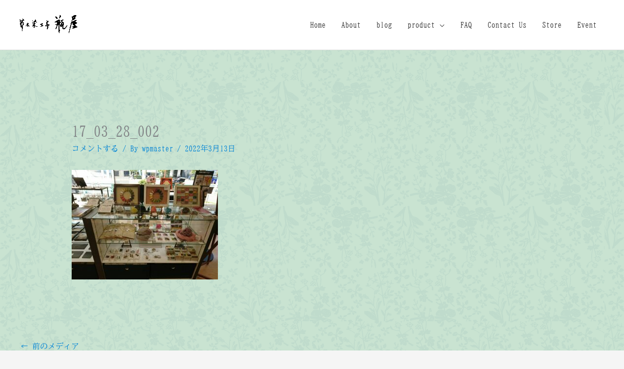

--- FILE ---
content_type: text/html; charset=UTF-8
request_url: https://kameya-co.jp/17_03_28_002/
body_size: 41994
content:
<!DOCTYPE html>
<html lang="ja">
<head>
<meta charset="UTF-8">
<meta name="viewport" content="width=device-width, initial-scale=1">
<link rel="profile" href="https://gmpg.org/xfn/11">
<title>17_03_28_002 &#8211; 草木染工房　瓶屋</title>
<meta name='robots' content='max-image-preview:large'/>
<link rel='dns-prefetch' href='//stats.wp.com'/>
<link rel="alternate" type="application/rss+xml" title="草木染工房　瓶屋 &raquo; フィード" href="https://kameya-co.jp/feed/"/>
<link rel="alternate" type="application/rss+xml" title="草木染工房　瓶屋 &raquo; コメントフィード" href="https://kameya-co.jp/comments/feed/"/>
<link rel="alternate" type="application/rss+xml" title="草木染工房　瓶屋 &raquo; 17_03_28_002 のコメントのフィード" href="https://kameya-co.jp/feed/?attachment_id=11979"/>
<link rel="alternate" title="oEmbed (JSON)" type="application/json+oembed" href="https://kameya-co.jp/wp-json/oembed/1.0/embed?url=https%3A%2F%2Fkameya-co.jp%2F17_03_28_002%2F"/>
<link rel="alternate" title="oEmbed (XML)" type="text/xml+oembed" href="https://kameya-co.jp/wp-json/oembed/1.0/embed?url=https%3A%2F%2Fkameya-co.jp%2F17_03_28_002%2F&#038;format=xml"/>
<style id='wp-img-auto-sizes-contain-inline-css'>img:is([sizes=auto i],[sizes^="auto," i]){contain-intrinsic-size:3000px 1500px}</style>
<link rel='stylesheet' id='astra-theme-css-css' href='https://kameya-co.jp/wp-content/themes/astra/assets/css/minified/frontend.min.css?ver=4.12.0' media='all'/>
<style id='astra-theme-css-inline-css'>
:root{--ast-post-nav-space:0;--ast-container-default-xlg-padding:6.67em;--ast-container-default-lg-padding:5.67em;--ast-container-default-slg-padding:4.34em;--ast-container-default-md-padding:3.34em;--ast-container-default-sm-padding:6.67em;--ast-container-default-xs-padding:2.4em;--ast-container-default-xxs-padding:1.4em;--ast-code-block-background:#EEEEEE;--ast-comment-inputs-background:#FAFAFA;--ast-normal-container-width:1200px;--ast-narrow-container-width:750px;--ast-blog-title-font-weight:normal;--ast-blog-meta-weight:inherit;--ast-global-color-primary:var(--ast-global-color-5);--ast-global-color-secondary:var(--ast-global-color-4);--ast-global-color-alternate-background:var(--ast-global-color-7);--ast-global-color-subtle-background:var(--ast-global-color-6);--ast-bg-style-guide:var( --ast-global-color-secondary,--ast-global-color-5 );--ast-shadow-style-guide:0px 0px 4px 0 #00000057;--ast-global-dark-bg-style:#fff;--ast-global-dark-lfs:#fbfbfb;--ast-widget-bg-color:#fafafa;--ast-wc-container-head-bg-color:#fbfbfb;--ast-title-layout-bg:#eeeeee;--ast-search-border-color:#e7e7e7;--ast-lifter-hover-bg:#e6e6e6;--ast-gallery-block-color:#000;--srfm-color-input-label:var(--ast-global-color-2);}html{font-size:100%;}a,.page-title{color:var(--ast-global-color-0);}a:hover,a:focus{color:var(--ast-global-color-1);}body,button,input,select,textarea,.ast-button,.ast-custom-button{font-family:'BIZ UDMincho',serif;font-weight:400;font-size:16px;font-size:1rem;line-height:var(--ast-body-line-height,1.7em);}blockquote{color:var(--ast-global-color-3);}h1,h2,h3,h4,h5,h6,.entry-content :where(h1,h2,h3,h4,h5,h6),.entry-content :where(h1,h2,h3,h4,h5,h6) a,.site-title,.site-title a{font-family:'Playfair Display',serif;font-weight:700;}.site-title{font-size:35px;font-size:2.1875rem;display:none;}header .custom-logo-link img{max-width:120px;width:120px;}.astra-logo-svg{width:120px;}.site-header .site-description{font-size:15px;font-size:0.9375rem;display:none;}.entry-title{font-size:30px;font-size:1.875rem;}.archive .ast-article-post .ast-article-inner,.blog .ast-article-post .ast-article-inner,.archive .ast-article-post .ast-article-inner:hover,.blog .ast-article-post .ast-article-inner:hover{overflow:hidden;}h1,.entry-content :where(h1),.entry-content :where(h1) a{font-size:54px;font-size:3.375rem;font-family:'Playfair Display',serif;line-height:1.4em;}h2,.entry-content :where(h2),.entry-content :where(h2) a{font-size:42px;font-size:2.625rem;font-family:'Playfair Display',serif;line-height:1.3em;}h3,.entry-content :where(h3),.entry-content :where(h3) a{font-size:30px;font-size:1.875rem;font-family:'Playfair Display',serif;line-height:1.3em;}h4,.entry-content :where(h4),.entry-content :where(h4) a{font-size:20px;font-size:1.25rem;line-height:1.2em;font-family:'Playfair Display',serif;}h5,.entry-content :where(h5),.entry-content :where(h5) a{font-size:18px;font-size:1.125rem;line-height:1.2em;font-family:'Playfair Display',serif;}h6,.entry-content :where(h6),.entry-content :where(h6) a{font-size:15px;font-size:0.9375rem;line-height:1.25em;font-family:'Playfair Display',serif;}::selection{background-color:var(--ast-global-color-0);color:#ffffff;}body,h1,h2,h3,h4,h5,h6,.entry-title a,.entry-content :where(h1,h2,h3,h4,h5,h6),.entry-content :where(h1,h2,h3,h4,h5,h6) a{color:var(--ast-global-color-3);}.tagcloud a:hover,.tagcloud a:focus,.tagcloud a.current-item{color:#ffffff;border-color:var(--ast-global-color-0);background-color:var(--ast-global-color-0);}input:focus,input[type="text"]:focus,input[type="email"]:focus,input[type="url"]:focus,input[type="password"]:focus,input[type="reset"]:focus,input[type="search"]:focus,textarea:focus{border-color:var(--ast-global-color-0);}input[type="radio"]:checked,input[type=reset],input[type="checkbox"]:checked,input[type="checkbox"]:hover:checked,input[type="checkbox"]:focus:checked,input[type=range]::-webkit-slider-thumb{border-color:var(--ast-global-color-0);background-color:var(--ast-global-color-0);box-shadow:none;}.site-footer a:hover + .post-count,.site-footer a:focus + .post-count{background:var(--ast-global-color-0);border-color:var(--ast-global-color-0);}.single .nav-links .nav-previous,.single .nav-links .nav-next{color:var(--ast-global-color-0);}.entry-meta,.entry-meta *{line-height:1.45;color:var(--ast-global-color-0);}.entry-meta a:not(.ast-button):hover,.entry-meta a:not(.ast-button):hover *,.entry-meta a:not(.ast-button):focus,.entry-meta a:not(.ast-button):focus *,.page-links > .page-link,.page-links .page-link:hover,.post-navigation a:hover{color:var(--ast-global-color-1);}#cat option,.secondary .calendar_wrap thead a,.secondary .calendar_wrap thead a:visited{color:var(--ast-global-color-0);}.secondary .calendar_wrap #today,.ast-progress-val span{background:var(--ast-global-color-0);}.secondary a:hover + .post-count,.secondary a:focus + .post-count{background:var(--ast-global-color-0);border-color:var(--ast-global-color-0);}.calendar_wrap #today > a{color:#ffffff;}.page-links .page-link,.single .post-navigation a{color:var(--ast-global-color-0);}.ast-search-menu-icon .search-form button.search-submit{padding:0 4px;}.ast-search-menu-icon form.search-form{padding-right:0;}.ast-search-menu-icon.slide-search input.search-field{width:0;}.ast-header-search .ast-search-menu-icon.ast-dropdown-active .search-form,.ast-header-search .ast-search-menu-icon.ast-dropdown-active .search-field:focus{transition:all 0.2s;}.search-form input.search-field:focus{outline:none;}.wp-block-latest-posts > li > a{color:var(--ast-global-color-2);}.widget-title,.widget .wp-block-heading{font-size:22px;font-size:1.375rem;color:var(--ast-global-color-3);}.ast-search-menu-icon.slide-search a:focus-visible:focus-visible,.astra-search-icon:focus-visible,#close:focus-visible,a:focus-visible,.ast-menu-toggle:focus-visible,.site .skip-link:focus-visible,.wp-block-loginout input:focus-visible,.wp-block-search.wp-block-search__button-inside .wp-block-search__inside-wrapper,.ast-header-navigation-arrow:focus-visible,.woocommerce .wc-proceed-to-checkout > .checkout-button:focus-visible,.woocommerce .woocommerce-MyAccount-navigation ul li a:focus-visible,.ast-orders-table__row .ast-orders-table__cell:focus-visible,.woocommerce .woocommerce-order-details .order-again > .button:focus-visible,.woocommerce .woocommerce-message a.button.wc-forward:focus-visible,.woocommerce #minus_qty:focus-visible,.woocommerce #plus_qty:focus-visible,a#ast-apply-coupon:focus-visible,.woocommerce .woocommerce-info a:focus-visible,.woocommerce .astra-shop-summary-wrap a:focus-visible,.woocommerce a.wc-forward:focus-visible,#ast-apply-coupon:focus-visible,.woocommerce-js .woocommerce-mini-cart-item a.remove:focus-visible,#close:focus-visible,.button.search-submit:focus-visible,#search_submit:focus,.normal-search:focus-visible,.ast-header-account-wrap:focus-visible,.woocommerce .ast-on-card-button.ast-quick-view-trigger:focus,.astra-cart-drawer-close:focus,.ast-single-variation:focus,.ast-woocommerce-product-gallery__image:focus,.ast-button:focus,.woocommerce-product-gallery--with-images [data-controls="prev"]:focus-visible,.woocommerce-product-gallery--with-images [data-controls="next"]:focus-visible,.ast-builder-button-wrap:has(.ast-custom-button-link:focus),.ast-builder-button-wrap .ast-custom-button-link:focus{outline-style:dotted;outline-color:inherit;outline-width:thin;}input:focus,input[type="text"]:focus,input[type="email"]:focus,input[type="url"]:focus,input[type="password"]:focus,input[type="reset"]:focus,input[type="search"]:focus,input[type="number"]:focus,textarea:focus,.wp-block-search__input:focus,[data-section="section-header-mobile-trigger"] .ast-button-wrap .ast-mobile-menu-trigger-minimal:focus,.ast-mobile-popup-drawer.active .menu-toggle-close:focus,.woocommerce-ordering select.orderby:focus,#ast-scroll-top:focus,#coupon_code:focus,.woocommerce-page #comment:focus,.woocommerce #reviews #respond input#submit:focus,.woocommerce a.add_to_cart_button:focus,.woocommerce .button.single_add_to_cart_button:focus,.woocommerce .woocommerce-cart-form button:focus,.woocommerce .woocommerce-cart-form__cart-item .quantity .qty:focus,.woocommerce .woocommerce-billing-fields .woocommerce-billing-fields__field-wrapper .woocommerce-input-wrapper > .input-text:focus,.woocommerce #order_comments:focus,.woocommerce #place_order:focus,.woocommerce .woocommerce-address-fields .woocommerce-address-fields__field-wrapper .woocommerce-input-wrapper > .input-text:focus,.woocommerce .woocommerce-MyAccount-content form button:focus,.woocommerce .woocommerce-MyAccount-content .woocommerce-EditAccountForm .woocommerce-form-row .woocommerce-Input.input-text:focus,.woocommerce .ast-woocommerce-container .woocommerce-pagination ul.page-numbers li a:focus,body #content .woocommerce form .form-row .select2-container--default .select2-selection--single:focus,#ast-coupon-code:focus,.woocommerce.woocommerce-js .quantity input[type=number]:focus,.woocommerce-js .woocommerce-mini-cart-item .quantity input[type=number]:focus,.woocommerce p#ast-coupon-trigger:focus{border-style:dotted;border-color:inherit;border-width:thin;}input{outline:none;}.woocommerce-js input[type=text]:focus,.woocommerce-js input[type=email]:focus,.woocommerce-js textarea:focus,input[type=number]:focus,.comments-area textarea#comment:focus,.comments-area textarea#comment:active,.comments-area .ast-comment-formwrap input[type="text"]:focus,.comments-area .ast-comment-formwrap input[type="text"]:active{outline-style:unset;outline-color:inherit;outline-width:thin;}.site-logo-img img{ transition:all 0.2s linear;}body .ast-oembed-container *{position:absolute;top:0;width:100%;height:100%;left:0;}body .wp-block-embed-pocket-casts .ast-oembed-container *{position:unset;}.ast-single-post-featured-section + article {margin-top: 2em;}.site-content .ast-single-post-featured-section img {width: 100%;overflow: hidden;object-fit: cover;}.ast-separate-container .site-content .ast-single-post-featured-section + article {margin-top: -80px;z-index: 9;position: relative;border-radius: 4px;}@media (min-width: 922px) {.ast-no-sidebar .site-content .ast-article-image-container--wide {margin-left: -120px;margin-right: -120px;max-width: unset;width: unset;}.ast-left-sidebar .site-content .ast-article-image-container--wide,.ast-right-sidebar .site-content .ast-article-image-container--wide {margin-left: -10px;margin-right: -10px;}.site-content .ast-article-image-container--full {margin-left: calc( -50vw + 50%);margin-right: calc( -50vw + 50%);max-width: 100vw;width: 100vw;}.ast-left-sidebar .site-content .ast-article-image-container--full,.ast-right-sidebar .site-content .ast-article-image-container--full {margin-left: -10px;margin-right: -10px;max-width: inherit;width: auto;}}.site > .ast-single-related-posts-container {margin-top: 0;}@media (min-width: 922px) {.ast-desktop .ast-container--narrow {max-width: var(--ast-narrow-container-width);margin: 0 auto;}}@media (max-width:921.9px){#ast-desktop-header{display:none;}}@media (min-width:922px){#ast-mobile-header{display:none;}}@media( max-width: 420px ) {.single .nav-links .nav-previous,.single .nav-links .nav-next {width: 100%;text-align: center;}}.wp-block-buttons.aligncenter{justify-content:center;}@media (max-width:921px){.ast-theme-transparent-header #primary,.ast-theme-transparent-header #secondary{padding:0;}}@media (max-width:921px){.ast-plain-container.ast-no-sidebar #primary{padding:0;}}.ast-plain-container.ast-no-sidebar #primary{margin-top:0;margin-bottom:0;}.wp-block-buttons .wp-block-button.is-style-outline .wp-block-button__link.wp-element-button,.ast-outline-button,.wp-block-uagb-buttons-child .uagb-buttons-repeater.ast-outline-button{border-top-width:2px;border-right-width:2px;border-bottom-width:2px;border-left-width:2px;font-family:inherit;font-weight:inherit;font-size:15px;font-size:0.9375rem;line-height:1em;border-top-left-radius:0px;border-top-right-radius:0px;border-bottom-right-radius:0px;border-bottom-left-radius:0px;}.wp-block-button .wp-block-button__link.wp-element-button.is-style-outline:not(.has-background),.wp-block-button.is-style-outline>.wp-block-button__link.wp-element-button:not(.has-background),.ast-outline-button{background-color:transparent;}.entry-content[data-ast-blocks-layout] > figure{margin-bottom:1em;}.review-rating{display:flex;align-items:center;order:2;}@media (max-width:921px){.ast-left-sidebar #content > .ast-container{display:flex;flex-direction:column-reverse;width:100%;}.ast-separate-container .ast-article-post,.ast-separate-container .ast-article-single{padding:1.5em 2.14em;}.ast-author-box img.avatar{margin:20px 0 0 0;}}@media (min-width:922px){.ast-separate-container.ast-right-sidebar #primary,.ast-separate-container.ast-left-sidebar #primary{border:0;}.search-no-results.ast-separate-container #primary{margin-bottom:4em;}}.elementor-widget-button .elementor-button{border-style:solid;text-decoration:none;border-top-width:0;border-right-width:0;border-left-width:0;border-bottom-width:0;}.elementor-button.elementor-size-sm,.elementor-button.elementor-size-xs,.elementor-button.elementor-size-md,.elementor-button.elementor-size-lg,.elementor-button.elementor-size-xl,.elementor-button{border-top-left-radius:0px;border-top-right-radius:0px;border-bottom-right-radius:0px;border-bottom-left-radius:0px;padding-top:16px;padding-right:28px;padding-bottom:16px;padding-left:28px;}.elementor-widget-button .elementor-button{border-color:var(--ast-global-color-0);background-color:var(--ast-global-color-0);}.elementor-widget-button .elementor-button:hover,.elementor-widget-button .elementor-button:focus{color:#ffffff;background-color:var(--ast-global-color-1);border-color:var(--ast-global-color-1);}.wp-block-button .wp-block-button__link ,.elementor-widget-button .elementor-button,.elementor-widget-button .elementor-button:visited{color:#ffffff;}.elementor-widget-button .elementor-button{font-size:15px;font-size:0.9375rem;line-height:1em;text-transform:uppercase;letter-spacing:1px;}body .elementor-button.elementor-size-sm,body .elementor-button.elementor-size-xs,body .elementor-button.elementor-size-md,body .elementor-button.elementor-size-lg,body .elementor-button.elementor-size-xl,body .elementor-button{font-size:15px;font-size:0.9375rem;}.wp-block-button .wp-block-button__link:hover,.wp-block-button .wp-block-button__link:focus{color:#ffffff;background-color:var(--ast-global-color-1);border-color:var(--ast-global-color-1);}.wp-block-button .wp-block-button__link,.wp-block-search .wp-block-search__button,body .wp-block-file .wp-block-file__button{border-color:var(--ast-global-color-0);background-color:var(--ast-global-color-0);color:#ffffff;font-family:inherit;font-weight:inherit;line-height:1em;text-transform:uppercase;letter-spacing:1px;font-size:15px;font-size:0.9375rem;border-top-left-radius:0px;border-top-right-radius:0px;border-bottom-right-radius:0px;border-bottom-left-radius:0px;padding-top:16px;padding-right:28px;padding-bottom:16px;padding-left:28px;}.menu-toggle,button,.ast-button,.ast-custom-button,.button,input#submit,input[type="button"],input[type="submit"],input[type="reset"],#comments .submit,.search .search-submit,form[CLASS*="wp-block-search__"].wp-block-search .wp-block-search__inside-wrapper .wp-block-search__button,body .wp-block-file .wp-block-file__button{border-style:solid;border-top-width:0;border-right-width:0;border-left-width:0;border-bottom-width:0;color:#ffffff;border-color:var(--ast-global-color-0);background-color:var(--ast-global-color-0);padding-top:16px;padding-right:28px;padding-bottom:16px;padding-left:28px;font-family:inherit;font-weight:inherit;font-size:15px;font-size:0.9375rem;line-height:1em;text-transform:uppercase;letter-spacing:1px;border-top-left-radius:0px;border-top-right-radius:0px;border-bottom-right-radius:0px;border-bottom-left-radius:0px;}button:focus,.menu-toggle:hover,button:hover,.ast-button:hover,.ast-custom-button:hover .button:hover,.ast-custom-button:hover ,input[type=reset]:hover,input[type=reset]:focus,input#submit:hover,input#submit:focus,input[type="button"]:hover,input[type="button"]:focus,input[type="submit"]:hover,input[type="submit"]:focus,form[CLASS*="wp-block-search__"].wp-block-search .wp-block-search__inside-wrapper .wp-block-search__button:hover,form[CLASS*="wp-block-search__"].wp-block-search .wp-block-search__inside-wrapper .wp-block-search__button:focus,body .wp-block-file .wp-block-file__button:hover,body .wp-block-file .wp-block-file__button:focus{color:#ffffff;background-color:var(--ast-global-color-1);border-color:var(--ast-global-color-1);}@media (max-width:921px){.ast-mobile-header-stack .main-header-bar .ast-search-menu-icon{display:inline-block;}.ast-header-break-point.ast-header-custom-item-outside .ast-mobile-header-stack .main-header-bar .ast-search-icon{margin:0;}.ast-comment-avatar-wrap img{max-width:2.5em;}.ast-comment-meta{padding:0 1.8888em 1.3333em;}.ast-separate-container .ast-comment-list li.depth-1{padding:1.5em 2.14em;}.ast-separate-container .comment-respond{padding:2em 2.14em;}}@media (min-width:544px){.ast-container{max-width:100%;}}@media (max-width:544px){.ast-separate-container .ast-article-post,.ast-separate-container .ast-article-single,.ast-separate-container .comments-title,.ast-separate-container .ast-archive-description{padding:1.5em 1em;}.ast-separate-container #content .ast-container{padding-left:0.54em;padding-right:0.54em;}.ast-separate-container .ast-comment-list .bypostauthor{padding:.5em;}.ast-search-menu-icon.ast-dropdown-active .search-field{width:170px;}} #ast-mobile-header .ast-site-header-cart-li a{pointer-events:none;}body,.ast-separate-container{background-image:url(https://kameya-co.jp/wp-content/uploads/2023/06/bg2.gif);background-repeat:repeat;background-size:auto;}@media (max-width:921px){.site-title{display:none;}.site-header .site-description{display:none;}h1,.entry-content :where(h1),.entry-content :where(h1) a{font-size:30px;}h2,.entry-content :where(h2),.entry-content :where(h2) a{font-size:25px;}h3,.entry-content :where(h3),.entry-content :where(h3) a{font-size:20px;}.astra-logo-svg{width:120px;}header .custom-logo-link img,.ast-header-break-point .site-logo-img .custom-mobile-logo-link img{max-width:120px;width:120px;}}@media (max-width:544px){.site-title{display:none;}.site-header .site-description{display:none;}h1,.entry-content :where(h1),.entry-content :where(h1) a{font-size:30px;}h2,.entry-content :where(h2),.entry-content :where(h2) a{font-size:25px;}h3,.entry-content :where(h3),.entry-content :where(h3) a{font-size:20px;}header .custom-logo-link img,.ast-header-break-point .site-branding img,.ast-header-break-point .custom-logo-link img{max-width:120px;width:120px;}.astra-logo-svg{width:120px;}.ast-header-break-point .site-logo-img .custom-mobile-logo-link img{max-width:120px;}}@media (max-width:921px){html{font-size:91.2%;}}@media (max-width:544px){html{font-size:91.2%;}}@media (min-width:922px){.ast-container{max-width:1240px;}}@font-face {font-family: "Astra";src: url(https://kameya-co.jp/wp-content/themes/astra/assets/fonts/astra.woff) format("woff"),url(https://kameya-co.jp/wp-content/themes/astra/assets/fonts/astra.ttf) format("truetype"),url(https://kameya-co.jp/wp-content/themes/astra/assets/fonts/astra.svg#astra) format("svg");font-weight: normal;font-style: normal;font-display: fallback;}@media (min-width:922px){.blog .site-content > .ast-container,.archive .site-content > .ast-container,.search .site-content > .ast-container{max-width:1200px;}}.entry-content :where(h1,h2,h3,h4,h5,h6){clear:none;}@media (min-width:922px){.main-header-menu .sub-menu .menu-item.ast-left-align-sub-menu:hover > .sub-menu,.main-header-menu .sub-menu .menu-item.ast-left-align-sub-menu.focus > .sub-menu{margin-left:-2px;}}.entry-content li > p{margin-bottom:0;}.site .comments-area{padding-bottom:3em;}.footer-widget-area[data-section^="section-fb-html-"] .ast-builder-html-element{text-align:center;}.astra-icon-down_arrow::after {content: "\e900";font-family: Astra;}.astra-icon-close::after {content: "\e5cd";font-family: Astra;}.astra-icon-drag_handle::after {content: "\e25d";font-family: Astra;}.astra-icon-format_align_justify::after {content: "\e235";font-family: Astra;}.astra-icon-menu::after {content: "\e5d2";font-family: Astra;}.astra-icon-reorder::after {content: "\e8fe";font-family: Astra;}.astra-icon-search::after {content: "\e8b6";font-family: Astra;}.astra-icon-zoom_in::after {content: "\e56b";font-family: Astra;}.astra-icon-check-circle::after {content: "\e901";font-family: Astra;}.astra-icon-shopping-cart::after {content: "\f07a";font-family: Astra;}.astra-icon-shopping-bag::after {content: "\f290";font-family: Astra;}.astra-icon-shopping-basket::after {content: "\f291";font-family: Astra;}.astra-icon-circle-o::after {content: "\e903";font-family: Astra;}.astra-icon-certificate::after {content: "\e902";font-family: Astra;}.wp-block-file {display: flex;align-items: center;flex-wrap: wrap;justify-content: space-between;}.wp-block-pullquote {border: none;}.wp-block-pullquote blockquote::before {content: "\201D";font-family: "Helvetica",sans-serif;display: flex;transform: rotate( 180deg );font-size: 6rem;font-style: normal;line-height: 1;font-weight: bold;align-items: center;justify-content: center;}.has-text-align-right > blockquote::before {justify-content: flex-start;}.has-text-align-left > blockquote::before {justify-content: flex-end;}figure.wp-block-pullquote.is-style-solid-color blockquote {max-width: 100%;text-align: inherit;}:root {--wp--custom--ast-default-block-top-padding: ;--wp--custom--ast-default-block-right-padding: ;--wp--custom--ast-default-block-bottom-padding: ;--wp--custom--ast-default-block-left-padding: ;--wp--custom--ast-container-width: 1200px;--wp--custom--ast-content-width-size: 910px;--wp--custom--ast-wide-width-size: 1200px;}.ast-narrow-container {--wp--custom--ast-content-width-size: 750px;--wp--custom--ast-wide-width-size: 750px;}@media(max-width: 921px) {:root {--wp--custom--ast-default-block-top-padding: ;--wp--custom--ast-default-block-right-padding: ;--wp--custom--ast-default-block-bottom-padding: ;--wp--custom--ast-default-block-left-padding: ;}}@media(max-width: 544px) {:root {--wp--custom--ast-default-block-top-padding: ;--wp--custom--ast-default-block-right-padding: ;--wp--custom--ast-default-block-bottom-padding: ;--wp--custom--ast-default-block-left-padding: ;}}.entry-content > .wp-block-group,.entry-content > .wp-block-cover,.entry-content > .wp-block-columns {padding-top: var(--wp--custom--ast-default-block-top-padding);padding-right: var(--wp--custom--ast-default-block-right-padding);padding-bottom: var(--wp--custom--ast-default-block-bottom-padding);padding-left: var(--wp--custom--ast-default-block-left-padding);}.ast-plain-container.ast-no-sidebar .entry-content .alignfull,.ast-page-builder-template .ast-no-sidebar .entry-content .alignfull {margin-left: calc( -50vw + 50%);margin-right: calc( -50vw + 50%);max-width: 100vw;width: 100vw;}.ast-plain-container.ast-no-sidebar .entry-content .alignfull .alignfull,.ast-page-builder-template.ast-no-sidebar .entry-content .alignfull .alignfull,.ast-plain-container.ast-no-sidebar .entry-content .alignfull .alignwide,.ast-page-builder-template.ast-no-sidebar .entry-content .alignfull .alignwide,.ast-plain-container.ast-no-sidebar .entry-content .alignwide .alignfull,.ast-page-builder-template.ast-no-sidebar .entry-content .alignwide .alignfull,.ast-plain-container.ast-no-sidebar .entry-content .alignwide .alignwide,.ast-page-builder-template.ast-no-sidebar .entry-content .alignwide .alignwide,.ast-plain-container.ast-no-sidebar .entry-content .wp-block-column .alignfull,.ast-page-builder-template.ast-no-sidebar .entry-content .wp-block-column .alignfull,.ast-plain-container.ast-no-sidebar .entry-content .wp-block-column .alignwide,.ast-page-builder-template.ast-no-sidebar .entry-content .wp-block-column .alignwide {margin-left: auto;margin-right: auto;width: 100%;}[data-ast-blocks-layout] .wp-block-separator:not(.is-style-dots) {height: 0;}[data-ast-blocks-layout] .wp-block-separator {margin: 20px auto;}[data-ast-blocks-layout] .wp-block-separator:not(.is-style-wide):not(.is-style-dots) {max-width: 100px;}[data-ast-blocks-layout] .wp-block-separator.has-background {padding: 0;}.entry-content[data-ast-blocks-layout] > * {max-width: var(--wp--custom--ast-content-width-size);margin-left: auto;margin-right: auto;}.entry-content[data-ast-blocks-layout] > .alignwide,.entry-content[data-ast-blocks-layout] .wp-block-cover__inner-container,.entry-content[data-ast-blocks-layout] > p {max-width: var(--wp--custom--ast-wide-width-size);}.entry-content[data-ast-blocks-layout] .alignfull {max-width: none;}.entry-content .wp-block-columns {margin-bottom: 0;}blockquote {margin: 1.5em;border-color: rgba(0,0,0,0.05);}.wp-block-quote:not(.has-text-align-right):not(.has-text-align-center) {border-left: 5px solid rgba(0,0,0,0.05);}.has-text-align-right > blockquote,blockquote.has-text-align-right {border-right: 5px solid rgba(0,0,0,0.05);}.has-text-align-left > blockquote,blockquote.has-text-align-left {border-left: 5px solid rgba(0,0,0,0.05);}.wp-block-site-tagline,.wp-block-latest-posts .read-more {margin-top: 15px;}.wp-block-loginout p label {display: block;}.wp-block-loginout p:not(.login-remember):not(.login-submit) input {width: 100%;}.wp-block-loginout input:focus {border-color: transparent;}.wp-block-loginout input:focus {outline: thin dotted;}.entry-content .wp-block-media-text .wp-block-media-text__content {padding: 0 0 0 8%;}.entry-content .wp-block-media-text.has-media-on-the-right .wp-block-media-text__content {padding: 0 8% 0 0;}.entry-content .wp-block-media-text.has-background .wp-block-media-text__content {padding: 8%;}.entry-content .wp-block-cover:not([class*="background-color"]):not(.has-text-color.has-link-color) .wp-block-cover__inner-container,.entry-content .wp-block-cover:not([class*="background-color"]) .wp-block-cover-image-text,.entry-content .wp-block-cover:not([class*="background-color"]) .wp-block-cover-text,.entry-content .wp-block-cover-image:not([class*="background-color"]) .wp-block-cover__inner-container,.entry-content .wp-block-cover-image:not([class*="background-color"]) .wp-block-cover-image-text,.entry-content .wp-block-cover-image:not([class*="background-color"]) .wp-block-cover-text {color: var(--ast-global-color-primary,var(--ast-global-color-5));}.wp-block-loginout .login-remember input {width: 1.1rem;height: 1.1rem;margin: 0 5px 4px 0;vertical-align: middle;}.wp-block-latest-posts > li > *:first-child,.wp-block-latest-posts:not(.is-grid) > li:first-child {margin-top: 0;}.entry-content > .wp-block-buttons,.entry-content > .wp-block-uagb-buttons {margin-bottom: 1.5em;}.wp-block-latest-posts > li > a {font-size: 28px;}.wp-block-latest-posts > li > *,.wp-block-latest-posts:not(.is-grid) > li {margin-top: 15px;margin-bottom: 15px;}.wp-block-latest-posts .wp-block-latest-posts__post-date,.wp-block-latest-posts .wp-block-latest-posts__post-author {font-size: 15px;}@media (max-width:544px){.wp-block-columns .wp-block-column:not(:last-child){margin-bottom:20px;}.wp-block-latest-posts{margin:0;}}@media( max-width: 600px ) {.entry-content .wp-block-media-text .wp-block-media-text__content,.entry-content .wp-block-media-text.has-media-on-the-right .wp-block-media-text__content {padding: 8% 0 0;}.entry-content .wp-block-media-text.has-background .wp-block-media-text__content {padding: 8%;}}.ast-page-builder-template .entry-header {padding-left: 0;}.ast-narrow-container .site-content .wp-block-uagb-image--align-full .wp-block-uagb-image__figure {max-width: 100%;margin-left: auto;margin-right: auto;}.ast-header-break-point .ast-mobile-header-wrap .ast-above-header-wrap .main-header-bar-navigation .inline-on-mobile .menu-item .menu-link,.ast-header-break-point .ast-mobile-header-wrap .ast-main-header-wrap .main-header-bar-navigation .inline-on-mobile .menu-item .menu-link,.ast-header-break-point .ast-mobile-header-wrap .ast-below-header-wrap .main-header-bar-navigation .inline-on-mobile .menu-item .menu-link {border: none;}.ast-header-break-point .ast-mobile-header-wrap .ast-above-header-wrap .main-header-bar-navigation .inline-on-mobile .menu-item-has-children > .ast-menu-toggle::before,.ast-header-break-point .ast-mobile-header-wrap .ast-main-header-wrap .main-header-bar-navigation .inline-on-mobile .menu-item-has-children > .ast-menu-toggle::before,.ast-header-break-point .ast-mobile-header-wrap .ast-below-header-wrap .main-header-bar-navigation .inline-on-mobile .menu-item-has-children > .ast-menu-toggle::before {font-size: .6rem;}.ast-header-break-point .ast-mobile-header-wrap .ast-flex.inline-on-mobile {flex-wrap: unset;}.ast-header-break-point .ast-mobile-header-wrap .ast-flex.inline-on-mobile .menu-item.ast-submenu-expanded > .sub-menu .menu-link {padding: .1em 1em;}.ast-header-break-point .ast-mobile-header-wrap .ast-flex.inline-on-mobile .menu-item.ast-submenu-expanded > .sub-menu > .menu-item .ast-menu-toggle::before {transform: rotate(-90deg);}.ast-header-break-point .ast-mobile-header-wrap .ast-flex.inline-on-mobile .menu-item.ast-submenu-expanded > .sub-menu > .menu-item.ast-submenu-expanded .ast-menu-toggle::before {transform: rotate(-270deg);}.ast-header-break-point .ast-mobile-header-wrap .ast-flex.inline-on-mobile .menu-item > .sub-menu > .menu-item .menu-link:before {content: none;}.ast-header-break-point .ast-mobile-header-wrap .ast-flex.inline-on-mobile {flex-wrap: unset;}.ast-header-break-point .ast-mobile-header-wrap .ast-flex.inline-on-mobile .menu-item.ast-submenu-expanded > .sub-menu .menu-link {padding: .1em 1em;}.ast-header-break-point .ast-mobile-header-wrap .ast-flex.inline-on-mobile .menu-item.ast-submenu-expanded > .sub-menu > .menu-item .ast-menu-toggle::before {transform: rotate(-90deg);}.ast-header-break-point .ast-mobile-header-wrap .ast-flex.inline-on-mobile .menu-item.ast-submenu-expanded > .sub-menu > .menu-item.ast-submenu-expanded .ast-menu-toggle::before {transform: rotate(-270deg);}.ast-header-break-point .ast-mobile-header-wrap .ast-flex.inline-on-mobile .menu-item > .sub-menu > .menu-item .menu-link:before {content: none;}.ast-header-break-point .inline-on-mobile .sub-menu {width: 150px;}.ast-header-break-point .ast-mobile-header-wrap .ast-flex.inline-on-mobile .menu-item.menu-item-has-children {margin-right: 10px;}.ast-header-break-point .ast-mobile-header-wrap .ast-flex.inline-on-mobile .menu-item.ast-submenu-expanded > .sub-menu {display: block;position: absolute;right: auto;left: 0;}.ast-header-break-point .ast-mobile-header-wrap .ast-flex.inline-on-mobile .menu-item.ast-submenu-expanded > .sub-menu .menu-item .ast-menu-toggle {padding: 0;right: 1em;}.ast-header-break-point .ast-mobile-header-wrap .ast-flex.inline-on-mobile .menu-item.ast-submenu-expanded > .sub-menu > .menu-item > .sub-menu {left: 100%;right: auto;}.ast-header-break-point .ast-mobile-header-wrap .ast-flex.inline-on-mobile .ast-menu-toggle {right: -15px;}.ast-header-break-point .ast-mobile-header-wrap .ast-flex.inline-on-mobile .menu-item.menu-item-has-children {margin-right: 10px;}.ast-header-break-point .ast-mobile-header-wrap .ast-flex.inline-on-mobile .menu-item.ast-submenu-expanded > .sub-menu {display: block;position: absolute;right: auto;left: 0;}.ast-header-break-point .ast-mobile-header-wrap .ast-flex.inline-on-mobile .menu-item.ast-submenu-expanded > .sub-menu > .menu-item > .sub-menu {left: 100%;right: auto;}.ast-header-break-point .ast-mobile-header-wrap .ast-flex.inline-on-mobile .ast-menu-toggle {right: -15px;}:root .has-ast-global-color-0-color{color:var(--ast-global-color-0);}:root .has-ast-global-color-0-background-color{background-color:var(--ast-global-color-0);}:root .wp-block-button .has-ast-global-color-0-color{color:var(--ast-global-color-0);}:root .wp-block-button .has-ast-global-color-0-background-color{background-color:var(--ast-global-color-0);}:root .has-ast-global-color-1-color{color:var(--ast-global-color-1);}:root .has-ast-global-color-1-background-color{background-color:var(--ast-global-color-1);}:root .wp-block-button .has-ast-global-color-1-color{color:var(--ast-global-color-1);}:root .wp-block-button .has-ast-global-color-1-background-color{background-color:var(--ast-global-color-1);}:root .has-ast-global-color-2-color{color:var(--ast-global-color-2);}:root .has-ast-global-color-2-background-color{background-color:var(--ast-global-color-2);}:root .wp-block-button .has-ast-global-color-2-color{color:var(--ast-global-color-2);}:root .wp-block-button .has-ast-global-color-2-background-color{background-color:var(--ast-global-color-2);}:root .has-ast-global-color-3-color{color:var(--ast-global-color-3);}:root .has-ast-global-color-3-background-color{background-color:var(--ast-global-color-3);}:root .wp-block-button .has-ast-global-color-3-color{color:var(--ast-global-color-3);}:root .wp-block-button .has-ast-global-color-3-background-color{background-color:var(--ast-global-color-3);}:root .has-ast-global-color-4-color{color:var(--ast-global-color-4);}:root .has-ast-global-color-4-background-color{background-color:var(--ast-global-color-4);}:root .wp-block-button .has-ast-global-color-4-color{color:var(--ast-global-color-4);}:root .wp-block-button .has-ast-global-color-4-background-color{background-color:var(--ast-global-color-4);}:root .has-ast-global-color-5-color{color:var(--ast-global-color-5);}:root .has-ast-global-color-5-background-color{background-color:var(--ast-global-color-5);}:root .wp-block-button .has-ast-global-color-5-color{color:var(--ast-global-color-5);}:root .wp-block-button .has-ast-global-color-5-background-color{background-color:var(--ast-global-color-5);}:root .has-ast-global-color-6-color{color:var(--ast-global-color-6);}:root .has-ast-global-color-6-background-color{background-color:var(--ast-global-color-6);}:root .wp-block-button .has-ast-global-color-6-color{color:var(--ast-global-color-6);}:root .wp-block-button .has-ast-global-color-6-background-color{background-color:var(--ast-global-color-6);}:root .has-ast-global-color-7-color{color:var(--ast-global-color-7);}:root .has-ast-global-color-7-background-color{background-color:var(--ast-global-color-7);}:root .wp-block-button .has-ast-global-color-7-color{color:var(--ast-global-color-7);}:root .wp-block-button .has-ast-global-color-7-background-color{background-color:var(--ast-global-color-7);}:root .has-ast-global-color-8-color{color:var(--ast-global-color-8);}:root .has-ast-global-color-8-background-color{background-color:var(--ast-global-color-8);}:root .wp-block-button .has-ast-global-color-8-color{color:var(--ast-global-color-8);}:root .wp-block-button .has-ast-global-color-8-background-color{background-color:var(--ast-global-color-8);}:root{--ast-global-color-0:#0084d6;--ast-global-color-1:#0075be;--ast-global-color-2:#000000;--ast-global-color-3:#333333;--ast-global-color-4:#f5f7f9;--ast-global-color-5:#ffffff;--ast-global-color-6:#001d35;--ast-global-color-7:rgba(0,0,0,0.07);--ast-global-color-8:#BFD1FF;}:root {--ast-border-color : #dddddd;}.ast-breadcrumbs .trail-browse,.ast-breadcrumbs .trail-items,.ast-breadcrumbs .trail-items li{display:inline-block;margin:0;padding:0;border:none;background:inherit;text-indent:0;text-decoration:none;}.ast-breadcrumbs .trail-browse{font-size:inherit;font-style:inherit;font-weight:inherit;color:inherit;}.ast-breadcrumbs .trail-items{list-style:none;}.trail-items li::after{padding:0 0.3em;content:"\00bb";}.trail-items li:last-of-type::after{display:none;}h1,h2,h3,h4,h5,h6,.entry-content :where(h1,h2,h3,h4,h5,h6){color:var(--ast-global-color-2);}@media (max-width:921px){.ast-builder-grid-row-container.ast-builder-grid-row-tablet-3-firstrow .ast-builder-grid-row > *:first-child,.ast-builder-grid-row-container.ast-builder-grid-row-tablet-3-lastrow .ast-builder-grid-row > *:last-child{grid-column:1 / -1;}}@media (max-width:544px){.ast-builder-grid-row-container.ast-builder-grid-row-mobile-3-firstrow .ast-builder-grid-row > *:first-child,.ast-builder-grid-row-container.ast-builder-grid-row-mobile-3-lastrow .ast-builder-grid-row > *:last-child{grid-column:1 / -1;}}.ast-builder-layout-element[data-section="title_tagline"]{display:flex;}@media (max-width:921px){.ast-header-break-point .ast-builder-layout-element[data-section="title_tagline"]{display:flex;}}@media (max-width:544px){.ast-header-break-point .ast-builder-layout-element[data-section="title_tagline"]{display:flex;}}.ast-builder-menu-1{font-family:inherit;font-weight:normal;}.ast-builder-menu-1 .menu-item > .menu-link{color:var(--ast-global-color-3);}.ast-builder-menu-1 .menu-item > .ast-menu-toggle{color:var(--ast-global-color-3);}.ast-builder-menu-1 .menu-item:hover > .menu-link,.ast-builder-menu-1 .inline-on-mobile .menu-item:hover > .ast-menu-toggle{color:var(--ast-global-color-1);}.ast-builder-menu-1 .menu-item:hover > .ast-menu-toggle{color:var(--ast-global-color-1);}.ast-builder-menu-1 .menu-item.current-menu-item > .menu-link,.ast-builder-menu-1 .inline-on-mobile .menu-item.current-menu-item > .ast-menu-toggle,.ast-builder-menu-1 .current-menu-ancestor > .menu-link{color:var(--ast-global-color-1);}.ast-builder-menu-1 .menu-item.current-menu-item > .ast-menu-toggle{color:var(--ast-global-color-1);}.ast-builder-menu-1 .sub-menu,.ast-builder-menu-1 .inline-on-mobile .sub-menu{border-top-width:1px;border-bottom-width:1px;border-right-width:1px;border-left-width:1px;border-color:#dddddd;border-style:solid;}.ast-builder-menu-1 .sub-menu .sub-menu{top:-1px;}.ast-builder-menu-1 .main-header-menu > .menu-item > .sub-menu,.ast-builder-menu-1 .main-header-menu > .menu-item > .astra-full-megamenu-wrapper{margin-top:0px;}.ast-desktop .ast-builder-menu-1 .main-header-menu > .menu-item > .sub-menu:before,.ast-desktop .ast-builder-menu-1 .main-header-menu > .menu-item > .astra-full-megamenu-wrapper:before{height:calc( 0px + 1px + 5px );}.ast-desktop .ast-builder-menu-1 .menu-item .sub-menu .menu-link,.ast-header-break-point .main-navigation ul .menu-item .menu-link{border-bottom-width:1px;border-color:#eaeaea;border-style:solid;}.ast-desktop .ast-builder-menu-1 .menu-item .sub-menu:last-child > .menu-item > .menu-link,.ast-header-break-point .main-navigation ul .menu-item .menu-link{border-bottom-width:1px;}.ast-desktop .ast-builder-menu-1 .menu-item:last-child > .menu-item > .menu-link{border-bottom-width:0;}@media (max-width:921px){.ast-builder-menu-1 .main-header-menu .menu-item > .menu-link{color:var(--ast-global-color-3);}.ast-builder-menu-1 .menu-item > .ast-menu-toggle{color:var(--ast-global-color-3);}.ast-builder-menu-1 .menu-item:hover > .menu-link,.ast-builder-menu-1 .inline-on-mobile .menu-item:hover > .ast-menu-toggle{color:var(--ast-global-color-1);}.ast-builder-menu-1 .menu-item:hover > .ast-menu-toggle{color:var(--ast-global-color-1);}.ast-builder-menu-1 .menu-item.current-menu-item > .menu-link,.ast-builder-menu-1 .inline-on-mobile .menu-item.current-menu-item > .ast-menu-toggle,.ast-builder-menu-1 .current-menu-ancestor > .menu-link,.ast-builder-menu-1 .current-menu-ancestor > .ast-menu-toggle{color:var(--ast-global-color-1);}.ast-builder-menu-1 .menu-item.current-menu-item > .ast-menu-toggle{color:var(--ast-global-color-1);}.ast-header-break-point .ast-builder-menu-1 .menu-item.menu-item-has-children > .ast-menu-toggle{top:0;}.ast-builder-menu-1 .inline-on-mobile .menu-item.menu-item-has-children > .ast-menu-toggle{right:-15px;}.ast-builder-menu-1 .menu-item-has-children > .menu-link:after{content:unset;}.ast-builder-menu-1 .main-header-menu > .menu-item > .sub-menu,.ast-builder-menu-1 .main-header-menu > .menu-item > .astra-full-megamenu-wrapper{margin-top:0;}}@media (max-width:544px){.ast-header-break-point .ast-builder-menu-1 .menu-item.menu-item-has-children > .ast-menu-toggle{top:0;}.ast-builder-menu-1 .main-header-menu > .menu-item > .sub-menu,.ast-builder-menu-1 .main-header-menu > .menu-item > .astra-full-megamenu-wrapper{margin-top:0;}}.ast-builder-menu-1{display:flex;}@media (max-width:921px){.ast-header-break-point .ast-builder-menu-1{display:flex;}}@media (max-width:544px){.ast-header-break-point .ast-builder-menu-1{display:flex;}}.site-below-footer-wrap{padding-top:20px;padding-bottom:20px;}.site-below-footer-wrap[data-section="section-below-footer-builder"]{background-color:rgba(255,255,255,0);background-image:none;min-height:80px;border-style:solid;border-width:0px;border-top-width:1px;border-top-color:rgba(122,122,122,0.13);}.site-below-footer-wrap[data-section="section-below-footer-builder"] .ast-builder-grid-row{max-width:1200px;min-height:80px;margin-left:auto;margin-right:auto;}.site-below-footer-wrap[data-section="section-below-footer-builder"] .ast-builder-grid-row,.site-below-footer-wrap[data-section="section-below-footer-builder"] .site-footer-section{align-items:flex-start;}.site-below-footer-wrap[data-section="section-below-footer-builder"].ast-footer-row-inline .site-footer-section{display:flex;margin-bottom:0;}.ast-builder-grid-row-2-equal .ast-builder-grid-row{grid-template-columns:repeat( 2,1fr );}@media (max-width:921px){.site-below-footer-wrap[data-section="section-below-footer-builder"].ast-footer-row-tablet-inline .site-footer-section{display:flex;margin-bottom:0;}.site-below-footer-wrap[data-section="section-below-footer-builder"].ast-footer-row-tablet-stack .site-footer-section{display:block;margin-bottom:10px;}.ast-builder-grid-row-container.ast-builder-grid-row-tablet-2-equal .ast-builder-grid-row{grid-template-columns:repeat( 2,1fr );}}@media (max-width:544px){.site-below-footer-wrap[data-section="section-below-footer-builder"].ast-footer-row-mobile-inline .site-footer-section{display:flex;margin-bottom:0;}.site-below-footer-wrap[data-section="section-below-footer-builder"].ast-footer-row-mobile-stack .site-footer-section{display:block;margin-bottom:10px;}.ast-builder-grid-row-container.ast-builder-grid-row-mobile-full .ast-builder-grid-row{grid-template-columns:1fr;}}@media (max-width:921px){.site-below-footer-wrap[data-section="section-below-footer-builder"]{padding-left:30px;padding-right:30px;}}.site-below-footer-wrap[data-section="section-below-footer-builder"]{display:grid;}@media (max-width:921px){.ast-header-break-point .site-below-footer-wrap[data-section="section-below-footer-builder"]{display:grid;}}@media (max-width:544px){.ast-header-break-point .site-below-footer-wrap[data-section="section-below-footer-builder"]{display:grid;}}.ast-builder-html-element img.alignnone{display:inline-block;}.ast-builder-html-element p:first-child{margin-top:0;}.ast-builder-html-element p:last-child{margin-bottom:0;}.ast-header-break-point .main-header-bar .ast-builder-html-element{line-height:1.85714285714286;}.footer-widget-area[data-section="section-fb-html-1"] .ast-builder-html-element{color:var(--ast-global-color-3);}.footer-widget-area[data-section="section-fb-html-1"]{display:block;}@media (max-width:921px){.ast-header-break-point .footer-widget-area[data-section="section-fb-html-1"]{display:block;}}@media (max-width:544px){.ast-header-break-point .footer-widget-area[data-section="section-fb-html-1"]{display:block;}}.footer-widget-area[data-section="section-fb-html-1"] .ast-builder-html-element{text-align:right;}@media (max-width:921px){.footer-widget-area[data-section="section-fb-html-1"] .ast-builder-html-element{text-align:right;}}@media (max-width:544px){.footer-widget-area[data-section="section-fb-html-1"] .ast-builder-html-element{text-align:center;}}.ast-footer-copyright{text-align:left;}.ast-footer-copyright.site-footer-focus-item {color:var(--ast-global-color-3);}@media (max-width:921px){.ast-footer-copyright{text-align:left;}}@media (max-width:544px){.ast-footer-copyright{text-align:center;}}.ast-footer-copyright.ast-builder-layout-element{display:flex;}@media (max-width:921px){.ast-header-break-point .ast-footer-copyright.ast-builder-layout-element{display:flex;}}@media (max-width:544px){.ast-header-break-point .ast-footer-copyright.ast-builder-layout-element{display:flex;}}.site-footer{background-color:var(--ast-global-color-4);background-image:none;}.site-primary-footer-wrap{padding-top:45px;padding-bottom:45px;}.site-primary-footer-wrap[data-section="section-primary-footer-builder"]{background-image:url(https://kameya-co.jp/wp-content/uploads/home/bg.gif);background-repeat:repeat;background-position:center center;background-size:auto;background-attachment:scroll;border-style:solid;border-width:0px;border-top-width:30px;border-top-color:#e6e6e6;}.site-primary-footer-wrap[data-section="section-primary-footer-builder"] .ast-builder-grid-row{grid-column-gap:50px;max-width:1200px;margin-left:auto;margin-right:auto;}.site-primary-footer-wrap[data-section="section-primary-footer-builder"] .ast-builder-grid-row,.site-primary-footer-wrap[data-section="section-primary-footer-builder"] .site-footer-section{align-items:flex-start;}.site-primary-footer-wrap[data-section="section-primary-footer-builder"].ast-footer-row-inline .site-footer-section{display:flex;margin-bottom:0;}.ast-builder-grid-row-4-equal .ast-builder-grid-row{grid-template-columns:repeat( 4,1fr );}@media (max-width:921px){.site-primary-footer-wrap[data-section="section-primary-footer-builder"] .ast-builder-grid-row{grid-column-gap:0px;grid-row-gap:0px;}.site-primary-footer-wrap[data-section="section-primary-footer-builder"].ast-footer-row-tablet-inline .site-footer-section{display:flex;margin-bottom:0;}.site-primary-footer-wrap[data-section="section-primary-footer-builder"].ast-footer-row-tablet-stack .site-footer-section{display:block;margin-bottom:10px;}.ast-builder-grid-row-container.ast-builder-grid-row-tablet-4-equal .ast-builder-grid-row{grid-template-columns:repeat( 4,1fr );}}@media (max-width:544px){.site-primary-footer-wrap[data-section="section-primary-footer-builder"].ast-footer-row-mobile-inline .site-footer-section{display:flex;margin-bottom:0;}.site-primary-footer-wrap[data-section="section-primary-footer-builder"].ast-footer-row-mobile-stack .site-footer-section{display:block;margin-bottom:10px;}.ast-builder-grid-row-container.ast-builder-grid-row-mobile-full .ast-builder-grid-row{grid-template-columns:1fr;}}.site-primary-footer-wrap[data-section="section-primary-footer-builder"]{padding-top:30px;padding-bottom:30px;padding-left:30px;padding-right:30px;}@media (max-width:921px){.site-primary-footer-wrap[data-section="section-primary-footer-builder"]{padding-left:30px;padding-right:30px;}}@media (max-width:544px){.site-primary-footer-wrap[data-section="section-primary-footer-builder"]{padding-top:40px;padding-bottom:20px;}}.site-primary-footer-wrap[data-section="section-primary-footer-builder"]{display:grid;}@media (max-width:921px){.ast-header-break-point .site-primary-footer-wrap[data-section="section-primary-footer-builder"]{display:grid;}}@media (max-width:544px){.ast-header-break-point .site-primary-footer-wrap[data-section="section-primary-footer-builder"]{display:grid;}}.footer-widget-area[data-section="sidebar-widgets-footer-widget-1"] .footer-widget-area-inner{text-align:left;}@media (max-width:921px){.footer-widget-area[data-section="sidebar-widgets-footer-widget-1"] .footer-widget-area-inner{text-align:left;}}@media (max-width:544px){.footer-widget-area[data-section="sidebar-widgets-footer-widget-1"] .footer-widget-area-inner{text-align:left;}}.footer-widget-area[data-section="sidebar-widgets-footer-widget-2"] .footer-widget-area-inner{text-align:left;}@media (max-width:921px){.footer-widget-area[data-section="sidebar-widgets-footer-widget-2"] .footer-widget-area-inner{text-align:left;}}@media (max-width:544px){.footer-widget-area[data-section="sidebar-widgets-footer-widget-2"] .footer-widget-area-inner{text-align:left;}}.footer-widget-area[data-section="sidebar-widgets-footer-widget-3"] .footer-widget-area-inner{text-align:left;}@media (max-width:921px){.footer-widget-area[data-section="sidebar-widgets-footer-widget-3"] .footer-widget-area-inner{text-align:left;}}@media (max-width:544px){.footer-widget-area[data-section="sidebar-widgets-footer-widget-3"] .footer-widget-area-inner{text-align:left;}}.footer-widget-area[data-section="sidebar-widgets-footer-widget-1"] .footer-widget-area-inner a{color:var(--ast-global-color-3);}.footer-widget-area[data-section="sidebar-widgets-footer-widget-1"] .footer-widget-area-inner a:hover{color:var(--ast-global-color-1);}.footer-widget-area[data-section="sidebar-widgets-footer-widget-1"]{display:block;}@media (max-width:921px){.ast-header-break-point .footer-widget-area[data-section="sidebar-widgets-footer-widget-1"]{display:block;}}@media (max-width:544px){.ast-header-break-point .footer-widget-area[data-section="sidebar-widgets-footer-widget-1"]{display:block;}}.footer-widget-area[data-section="sidebar-widgets-footer-widget-2"] .footer-widget-area-inner a{color:var(--ast-global-color-3);}.footer-widget-area[data-section="sidebar-widgets-footer-widget-2"] .footer-widget-area-inner a:hover{color:var(--ast-global-color-1);}.footer-widget-area[data-section="sidebar-widgets-footer-widget-2"]{display:block;}@media (max-width:921px){.ast-header-break-point .footer-widget-area[data-section="sidebar-widgets-footer-widget-2"]{display:block;}}@media (max-width:544px){.ast-header-break-point .footer-widget-area[data-section="sidebar-widgets-footer-widget-2"]{display:block;}}.footer-widget-area[data-section="sidebar-widgets-footer-widget-3"] .footer-widget-area-inner a{color:var(--ast-global-color-3);}.footer-widget-area[data-section="sidebar-widgets-footer-widget-3"] .footer-widget-area-inner a:hover{color:var(--ast-global-color-1);}.footer-widget-area[data-section="sidebar-widgets-footer-widget-3"]{display:block;}@media (max-width:921px){.ast-header-break-point .footer-widget-area[data-section="sidebar-widgets-footer-widget-3"]{display:block;}}@media (max-width:544px){.ast-header-break-point .footer-widget-area[data-section="sidebar-widgets-footer-widget-3"]{display:block;}}.ast-header-break-point .main-header-bar{border-bottom-width:1px;}@media (min-width:922px){.main-header-bar{border-bottom-width:1px;}}.ast-flex{-webkit-align-content:center;-ms-flex-line-pack:center;align-content:center;-webkit-box-align:center;-webkit-align-items:center;-moz-box-align:center;-ms-flex-align:center;align-items:center;}.main-header-bar{padding:1em 0;}.ast-site-identity{padding:0;}.header-main-layout-1 .ast-flex.main-header-container, .header-main-layout-3 .ast-flex.main-header-container{-webkit-align-content:center;-ms-flex-line-pack:center;align-content:center;-webkit-box-align:center;-webkit-align-items:center;-moz-box-align:center;-ms-flex-align:center;align-items:center;}.header-main-layout-1 .ast-flex.main-header-container, .header-main-layout-3 .ast-flex.main-header-container{-webkit-align-content:center;-ms-flex-line-pack:center;align-content:center;-webkit-box-align:center;-webkit-align-items:center;-moz-box-align:center;-ms-flex-align:center;align-items:center;}.main-header-menu .sub-menu .menu-item.menu-item-has-children > .menu-link:after{position:absolute;right:1em;top:50%;transform:translate(0,-50%) rotate(270deg);}.ast-header-break-point .main-header-bar .main-header-bar-navigation .page_item_has_children > .ast-menu-toggle::before, .ast-header-break-point .main-header-bar .main-header-bar-navigation .menu-item-has-children > .ast-menu-toggle::before, .ast-mobile-popup-drawer .main-header-bar-navigation .menu-item-has-children>.ast-menu-toggle::before, .ast-header-break-point .ast-mobile-header-wrap .main-header-bar-navigation .menu-item-has-children > .ast-menu-toggle::before{font-weight:bold;content:"\e900";font-family:Astra;text-decoration:inherit;display:inline-block;}.ast-header-break-point .main-navigation ul.sub-menu .menu-item .menu-link:before{content:"\e900";font-family:Astra;font-size:.65em;text-decoration:inherit;display:inline-block;transform:translate(0, -2px) rotateZ(270deg);margin-right:5px;}.widget_search .search-form:after{font-family:Astra;font-size:1.2em;font-weight:normal;content:"\e8b6";position:absolute;top:50%;right:15px;transform:translate(0, -50%);}.astra-search-icon::before{content:"\e8b6";font-family:Astra;font-style:normal;font-weight:normal;text-decoration:inherit;text-align:center;-webkit-font-smoothing:antialiased;-moz-osx-font-smoothing:grayscale;z-index:3;}.main-header-bar .main-header-bar-navigation .page_item_has_children > a:after, .main-header-bar .main-header-bar-navigation .menu-item-has-children > a:after, .menu-item-has-children .ast-header-navigation-arrow:after{content:"\e900";display:inline-block;font-family:Astra;font-size:.6rem;font-weight:bold;text-rendering:auto;-webkit-font-smoothing:antialiased;-moz-osx-font-smoothing:grayscale;margin-left:10px;line-height:normal;}.menu-item-has-children .sub-menu .ast-header-navigation-arrow:after{margin-left:0;}.ast-mobile-popup-drawer .main-header-bar-navigation .ast-submenu-expanded>.ast-menu-toggle::before{transform:rotateX(180deg);}.ast-header-break-point .main-header-bar-navigation .menu-item-has-children > .menu-link:after{display:none;}@media (min-width:922px){.ast-builder-menu .main-navigation > ul > li:last-child a{margin-right:0;}}.ast-separate-container .ast-article-inner{background-color:transparent;background-image:none;}.ast-separate-container .ast-article-post{background-image:url(https://kameya-co.jp/wp-content/uploads/2023/06/bg2.gif);background-repeat:repeat;}.ast-separate-container .ast-article-single:not(.ast-related-post), .woocommerce.ast-separate-container .ast-woocommerce-container, .ast-separate-container .error-404, .ast-separate-container .no-results, .single.ast-separate-container  .ast-author-meta, .ast-separate-container .related-posts-title-wrapper, .ast-separate-container .comments-count-wrapper, .ast-box-layout.ast-plain-container .site-content, .ast-padded-layout.ast-plain-container .site-content, .ast-separate-container .ast-archive-description, .ast-separate-container .comments-area .comment-respond, .ast-separate-container .comments-area .ast-comment-list li, .ast-separate-container .comments-area .comments-title{background-image:url(https://kameya-co.jp/wp-content/uploads/2023/06/bg2.gif);background-repeat:repeat;}.ast-separate-container.ast-two-container #secondary .widget{background-image:url(https://kameya-co.jp/wp-content/uploads/2023/06/bg2.gif);background-repeat:repeat;}.ast-mobile-header-content > *,.ast-desktop-header-content > * {padding: 10px 0;height: auto;}.ast-mobile-header-content > *:first-child,.ast-desktop-header-content > *:first-child {padding-top: 10px;}.ast-mobile-header-content > .ast-builder-menu,.ast-desktop-header-content > .ast-builder-menu {padding-top: 0;}.ast-mobile-header-content > *:last-child,.ast-desktop-header-content > *:last-child {padding-bottom: 0;}.ast-mobile-header-content .ast-search-menu-icon.ast-inline-search label,.ast-desktop-header-content .ast-search-menu-icon.ast-inline-search label {width: 100%;}.ast-desktop-header-content .main-header-bar-navigation .ast-submenu-expanded > .ast-menu-toggle::before {transform: rotateX(180deg);}#ast-desktop-header .ast-desktop-header-content,.ast-mobile-header-content .ast-search-icon,.ast-desktop-header-content .ast-search-icon,.ast-mobile-header-wrap .ast-mobile-header-content,.ast-main-header-nav-open.ast-popup-nav-open .ast-mobile-header-wrap .ast-mobile-header-content,.ast-main-header-nav-open.ast-popup-nav-open .ast-desktop-header-content {display: none;}.ast-main-header-nav-open.ast-header-break-point #ast-desktop-header .ast-desktop-header-content,.ast-main-header-nav-open.ast-header-break-point .ast-mobile-header-wrap .ast-mobile-header-content {display: block;}.ast-desktop .ast-desktop-header-content .astra-menu-animation-slide-up > .menu-item > .sub-menu,.ast-desktop .ast-desktop-header-content .astra-menu-animation-slide-up > .menu-item .menu-item > .sub-menu,.ast-desktop .ast-desktop-header-content .astra-menu-animation-slide-down > .menu-item > .sub-menu,.ast-desktop .ast-desktop-header-content .astra-menu-animation-slide-down > .menu-item .menu-item > .sub-menu,.ast-desktop .ast-desktop-header-content .astra-menu-animation-fade > .menu-item > .sub-menu,.ast-desktop .ast-desktop-header-content .astra-menu-animation-fade > .menu-item .menu-item > .sub-menu {opacity: 1;visibility: visible;}.ast-hfb-header.ast-default-menu-enable.ast-header-break-point .ast-mobile-header-wrap .ast-mobile-header-content .main-header-bar-navigation {width: unset;margin: unset;}.ast-mobile-header-content.content-align-flex-end .main-header-bar-navigation .menu-item-has-children > .ast-menu-toggle,.ast-desktop-header-content.content-align-flex-end .main-header-bar-navigation .menu-item-has-children > .ast-menu-toggle {left: calc( 20px - 0.907em);right: auto;}.ast-mobile-header-content .ast-search-menu-icon,.ast-mobile-header-content .ast-search-menu-icon.slide-search,.ast-desktop-header-content .ast-search-menu-icon,.ast-desktop-header-content .ast-search-menu-icon.slide-search {width: 100%;position: relative;display: block;right: auto;transform: none;}.ast-mobile-header-content .ast-search-menu-icon.slide-search .search-form,.ast-mobile-header-content .ast-search-menu-icon .search-form,.ast-desktop-header-content .ast-search-menu-icon.slide-search .search-form,.ast-desktop-header-content .ast-search-menu-icon .search-form {right: 0;visibility: visible;opacity: 1;position: relative;top: auto;transform: none;padding: 0;display: block;overflow: hidden;}.ast-mobile-header-content .ast-search-menu-icon.ast-inline-search .search-field,.ast-mobile-header-content .ast-search-menu-icon .search-field,.ast-desktop-header-content .ast-search-menu-icon.ast-inline-search .search-field,.ast-desktop-header-content .ast-search-menu-icon .search-field {width: 100%;padding-right: 5.5em;}.ast-mobile-header-content .ast-search-menu-icon .search-submit,.ast-desktop-header-content .ast-search-menu-icon .search-submit {display: block;position: absolute;height: 100%;top: 0;right: 0;padding: 0 1em;border-radius: 0;}.ast-hfb-header.ast-default-menu-enable.ast-header-break-point .ast-mobile-header-wrap .ast-mobile-header-content .main-header-bar-navigation ul .sub-menu .menu-link {padding-left: 30px;}.ast-hfb-header.ast-default-menu-enable.ast-header-break-point .ast-mobile-header-wrap .ast-mobile-header-content .main-header-bar-navigation .sub-menu .menu-item .menu-item .menu-link {padding-left: 40px;}.ast-mobile-popup-drawer.active .ast-mobile-popup-inner{background-color:#ffffff;;}.ast-mobile-header-wrap .ast-mobile-header-content, .ast-desktop-header-content{background-color:#ffffff;;}.ast-mobile-popup-content > *, .ast-mobile-header-content > *, .ast-desktop-popup-content > *, .ast-desktop-header-content > *{padding-top:0px;padding-bottom:0px;}.content-align-flex-start .ast-builder-layout-element{justify-content:flex-start;}.content-align-flex-start .main-header-menu{text-align:left;}.ast-mobile-popup-drawer.active .menu-toggle-close{color:#3a3a3a;}.ast-mobile-header-wrap .ast-primary-header-bar,.ast-primary-header-bar .site-primary-header-wrap{min-height:70px;}.ast-desktop .ast-primary-header-bar .main-header-menu > .menu-item{line-height:70px;}.ast-header-break-point #masthead .ast-mobile-header-wrap .ast-primary-header-bar,.ast-header-break-point #masthead .ast-mobile-header-wrap .ast-below-header-bar,.ast-header-break-point #masthead .ast-mobile-header-wrap .ast-above-header-bar{padding-left:20px;padding-right:20px;}.ast-header-break-point .ast-primary-header-bar{border-bottom-width:1px;border-bottom-style:solid;}@media (min-width:922px){.ast-primary-header-bar{border-bottom-width:1px;border-bottom-style:solid;}}.ast-primary-header-bar{background-color:#ffffff;background-image:none;}.ast-primary-header-bar{display:block;}@media (max-width:921px){.ast-header-break-point .ast-primary-header-bar{display:grid;}}@media (max-width:544px){.ast-header-break-point .ast-primary-header-bar{display:grid;}}[data-section="section-header-mobile-trigger"] .ast-button-wrap .ast-mobile-menu-trigger-minimal{color:var(--ast-global-color-0);border:none;background:transparent;}[data-section="section-header-mobile-trigger"] .ast-button-wrap .mobile-menu-toggle-icon .ast-mobile-svg{width:20px;height:20px;fill:var(--ast-global-color-0);}[data-section="section-header-mobile-trigger"] .ast-button-wrap .mobile-menu-wrap .mobile-menu{color:var(--ast-global-color-0);}.comment-reply-title{font-size:26px;font-size:1.625rem;}.ast-comment-meta{line-height:1.666666667;color:var(--ast-global-color-0);font-size:13px;font-size:0.8125rem;}.ast-comment-list #cancel-comment-reply-link{font-size:16px;font-size:1rem;}.comments-count-wrapper {padding: 2em 0;}.comments-count-wrapper .comments-title {font-weight: normal;word-wrap: break-word;}.ast-comment-list {margin: 0;word-wrap: break-word;padding-bottom: 0.5em;list-style: none;}.site-content article .comments-area {border-top: 1px solid var(--ast-single-post-border,var(--ast-border-color));}.ast-comment-list li {list-style: none;}.ast-comment-list li.depth-1 .ast-comment,.ast-comment-list li.depth-2 .ast-comment {border-bottom: 1px solid #eeeeee;}.ast-comment-list .comment-respond {padding: 1em 0;border-bottom: 1px solid #dddddd;}.ast-comment-list .comment-respond .comment-reply-title {margin-top: 0;padding-top: 0;}.ast-comment-list .comment-respond p {margin-bottom: .5em;}.ast-comment-list .ast-comment-edit-reply-wrap {-js-display: flex;display: flex;justify-content: flex-end;}.ast-comment-list .ast-edit-link {flex: 1;}.ast-comment-list .comment-awaiting-moderation {margin-bottom: 0;}.ast-comment {padding: 1em 0 ;}.ast-comment-avatar-wrap img {border-radius: 50%;}.ast-comment-content {clear: both;}.ast-comment-cite-wrap {text-align: left;}.ast-comment-cite-wrap cite {font-style: normal;}.comment-reply-title {padding-top: 1em;font-weight: normal;line-height: 1.65;}.ast-comment-meta {margin-bottom: 0.5em;}.comments-area {border-top: 1px solid #eeeeee;margin-top: 2em;}.comments-area .comment-form-comment {width: 100%;border: none;margin: 0;padding: 0;}.comments-area .comment-notes,.comments-area .comment-textarea,.comments-area .form-allowed-tags {margin-bottom: 1.5em;}.comments-area .form-submit {margin-bottom: 0;}.comments-area textarea#comment,.comments-area .ast-comment-formwrap input[type="text"] {width: 100%;border-radius: 0;vertical-align: middle;margin-bottom: 10px;}.comments-area .no-comments {margin-top: 0.5em;margin-bottom: 0.5em;}.comments-area p.logged-in-as {margin-bottom: 1em;}.ast-separate-container .comments-count-wrapper {background-color: #fff;padding: 2em 6.67em 0;}@media (max-width: 1200px) {.ast-separate-container .comments-count-wrapper {padding: 2em 3.34em;}}.ast-separate-container .comments-area {border-top: 0;}.ast-separate-container .ast-comment-list {padding-bottom: 0;}.ast-separate-container .ast-comment-list li {background-color: #fff;}.ast-separate-container .ast-comment-list li.depth-1 .children li {padding-bottom: 0;padding-top: 0;margin-bottom: 0;}.ast-separate-container .ast-comment-list li.depth-1 .ast-comment,.ast-separate-container .ast-comment-list li.depth-2 .ast-comment {border-bottom: 0;}.ast-separate-container .ast-comment-list .comment-respond {padding-top: 0;padding-bottom: 1em;background-color: transparent;}.ast-separate-container .ast-comment-list .pingback p {margin-bottom: 0;}.ast-separate-container .ast-comment-list .bypostauthor {padding: 2em;margin-bottom: 1em;}.ast-separate-container .ast-comment-list .bypostauthor li {background: transparent;margin-bottom: 0;padding: 0 0 0 2em;}.ast-separate-container .comment-reply-title {padding-top: 0;}.comment-content a {word-wrap: break-word;}.comment-form-legend {margin-bottom: unset;padding: 0 0.5em;}.ast-separate-container .ast-comment-list li.depth-1 {padding: 4em 6.67em;margin-bottom: 2em;}@media (max-width: 1200px) {.ast-separate-container .ast-comment-list li.depth-1 {padding: 3em 3.34em;}}.ast-separate-container .comment-respond {background-color: #fff;padding: 4em 6.67em;border-bottom: 0;}@media (max-width: 1200px) {.ast-separate-container .comment-respond {padding: 3em 2.34em;}}.ast-comment-list .children {margin-left: 2em;}@media (max-width: 992px) {.ast-comment-list .children {margin-left: 1em;}}.ast-comment-list #cancel-comment-reply-link {white-space: nowrap;font-size: 15px;font-size: 1rem;margin-left: 1em;}.ast-comment-avatar-wrap {float: left;clear: right;margin-right: 1.33333em;}.ast-comment-meta-wrap {float: left;clear: right;padding: 0 0 1.33333em;}.ast-comment-time .timendate,.ast-comment-time .reply {margin-right: 0.5em;}.comments-area #wp-comment-cookies-consent {margin-right: 10px;}.ast-page-builder-template .comments-area {padding-left: 20px;padding-right: 20px;margin-top: 0;margin-bottom: 2em;}.ast-separate-container .ast-comment-list .bypostauthor .bypostauthor {background: transparent;margin-bottom: 0;padding-right: 0;padding-bottom: 0;padding-top: 0;}@media (min-width:922px){.ast-separate-container .ast-comment-list li .comment-respond{padding-left:2.66666em;padding-right:2.66666em;}}@media (max-width:544px){.ast-separate-container .comments-count-wrapper{padding:1.5em 1em;}.ast-separate-container .ast-comment-list li.depth-1{padding:1.5em 1em;margin-bottom:1.5em;}.ast-separate-container .ast-comment-list .bypostauthor{padding:.5em;}.ast-separate-container .comment-respond{padding:1.5em 1em;}.ast-separate-container .ast-comment-list .bypostauthor li{padding:0 0 0 .5em;}.ast-comment-list .children{margin-left:0.66666em;}}@media (max-width:921px){.ast-comment-avatar-wrap img{max-width:2.5em;}.comments-area{margin-top:1.5em;}.ast-separate-container .comments-count-wrapper{padding:2em 2.14em;}.ast-separate-container .ast-comment-list li.depth-1{padding:1.5em 2.14em;}.ast-separate-container .comment-respond{padding:2em 2.14em;}}@media (max-width:921px){.ast-comment-avatar-wrap{margin-right:0.5em;}}
/*# sourceURL=astra-theme-css-inline-css */
</style>
<link rel='stylesheet' id='astra-google-fonts-css' href='https://kameya-co.jp/wp-content/astra-local-fonts/astra-local-fonts.css?ver=4.12.0' media='all'/>
<link rel='stylesheet' id='astra-menu-animation-css' href='https://kameya-co.jp/wp-content/themes/astra/assets/css/minified/menu-animation.min.css?ver=4.12.0' media='all'/>
<link rel='stylesheet' id='sbi_styles-css' href='https://kameya-co.jp/wp-content/plugins/instagram-feed/css/sbi-styles.min.css?ver=6.10.0' media='all'/>
<style id='wp-emoji-styles-inline-css'>img.wp-smiley,img.emoji{display:inline!important;border:none!important;box-shadow:none!important;height:1em!important;width:1em!important;margin:0 .07em!important;vertical-align:-.1em!important;background:none!important;padding:0!important}</style>
<style id='wp-block-library-inline-css'>:root{--wp-block-synced-color:#7a00df;--wp-block-synced-color--rgb:122 , 0 , 223;--wp-bound-block-color:var(--wp-block-synced-color);--wp-editor-canvas-background:#ddd;--wp-admin-theme-color:#007cba;--wp-admin-theme-color--rgb:0 , 124 , 186;--wp-admin-theme-color-darker-10:#006ba1;--wp-admin-theme-color-darker-10--rgb:0 , 107 , 160.5;--wp-admin-theme-color-darker-20:#005a87;--wp-admin-theme-color-darker-20--rgb:0 , 90 , 135;--wp-admin-border-width-focus:2px}@media (min-resolution:192dpi){:root{--wp-admin-border-width-focus:1.5px}}.wp-element-button{cursor:pointer}:root .has-very-light-gray-background-color{background-color:#eee}:root .has-very-dark-gray-background-color{background-color:#313131}:root .has-very-light-gray-color{color:#eee}:root .has-very-dark-gray-color{color:#313131}:root .has-vivid-green-cyan-to-vivid-cyan-blue-gradient-background{background:linear-gradient(135deg,#00d084,#0693e3)}:root .has-purple-crush-gradient-background{background:linear-gradient(135deg,#34e2e4,#4721fb 50%,#ab1dfe)}:root .has-hazy-dawn-gradient-background{background:linear-gradient(135deg,#faaca8,#dad0ec)}:root .has-subdued-olive-gradient-background{background:linear-gradient(135deg,#fafae1,#67a671)}:root .has-atomic-cream-gradient-background{background:linear-gradient(135deg,#fdd79a,#004a59)}:root .has-nightshade-gradient-background{background:linear-gradient(135deg,#330968,#31cdcf)}:root .has-midnight-gradient-background{background:linear-gradient(135deg,#020381,#2874fc)}:root{--wp--preset--font-size--normal:16px;--wp--preset--font-size--huge:42px}.has-regular-font-size{font-size:1em}.has-larger-font-size{font-size:2.625em}.has-normal-font-size{font-size:var(--wp--preset--font-size--normal)}.has-huge-font-size{font-size:var(--wp--preset--font-size--huge)}.has-text-align-center{text-align:center}.has-text-align-left{text-align:left}.has-text-align-right{text-align:right}.has-fit-text{white-space:nowrap!important}#end-resizable-editor-section{display:none}.aligncenter{clear:both}.items-justified-left{justify-content:flex-start}.items-justified-center{justify-content:center}.items-justified-right{justify-content:flex-end}.items-justified-space-between{justify-content:space-between}.screen-reader-text{border:0;clip-path:inset(50%);height:1px;margin:-1px;overflow:hidden;padding:0;position:absolute;width:1px;word-wrap:normal!important}.screen-reader-text:focus{background-color:#ddd;clip-path:none;color:#444;display:block;font-size:1em;height:auto;left:5px;line-height:normal;padding:15px 23px 14px;text-decoration:none;top:5px;width:auto;z-index:100000}html :where(.has-border-color){border-style:solid}html :where([style*=border-top-color]){border-top-style:solid}html :where([style*=border-right-color]){border-right-style:solid}html :where([style*=border-bottom-color]){border-bottom-style:solid}html :where([style*=border-left-color]){border-left-style:solid}html :where([style*=border-width]){border-style:solid}html :where([style*=border-top-width]){border-top-style:solid}html :where([style*=border-right-width]){border-right-style:solid}html :where([style*=border-bottom-width]){border-bottom-style:solid}html :where([style*=border-left-width]){border-left-style:solid}html :where(img[class*=wp-image-]){height:auto;max-width:100%}:where(figure){margin:0 0 1em}html :where(.is-position-sticky){--wp-admin--admin-bar--position-offset:var(--wp-admin--admin-bar--height,0)}@media screen and (max-width:600px){html :where(.is-position-sticky){--wp-admin--admin-bar--position-offset:0}}</style><style id='global-styles-inline-css'>:root{--wp--preset--aspect-ratio--square:1;--wp--preset--aspect-ratio--4-3: 4/3;--wp--preset--aspect-ratio--3-4: 3/4;--wp--preset--aspect-ratio--3-2: 3/2;--wp--preset--aspect-ratio--2-3: 2/3;--wp--preset--aspect-ratio--16-9: 16/9;--wp--preset--aspect-ratio--9-16: 9/16;--wp--preset--color--black:#000;--wp--preset--color--cyan-bluish-gray:#abb8c3;--wp--preset--color--white:#fff;--wp--preset--color--pale-pink:#f78da7;--wp--preset--color--vivid-red:#cf2e2e;--wp--preset--color--luminous-vivid-orange:#ff6900;--wp--preset--color--luminous-vivid-amber:#fcb900;--wp--preset--color--light-green-cyan:#7bdcb5;--wp--preset--color--vivid-green-cyan:#00d084;--wp--preset--color--pale-cyan-blue:#8ed1fc;--wp--preset--color--vivid-cyan-blue:#0693e3;--wp--preset--color--vivid-purple:#9b51e0;--wp--preset--color--ast-global-color-0:var(--ast-global-color-0);--wp--preset--color--ast-global-color-1:var(--ast-global-color-1);--wp--preset--color--ast-global-color-2:var(--ast-global-color-2);--wp--preset--color--ast-global-color-3:var(--ast-global-color-3);--wp--preset--color--ast-global-color-4:var(--ast-global-color-4);--wp--preset--color--ast-global-color-5:var(--ast-global-color-5);--wp--preset--color--ast-global-color-6:var(--ast-global-color-6);--wp--preset--color--ast-global-color-7:var(--ast-global-color-7);--wp--preset--color--ast-global-color-8:var(--ast-global-color-8);--wp--preset--gradient--vivid-cyan-blue-to-vivid-purple:linear-gradient(135deg,#0693e3 0%,#9b51e0 100%);--wp--preset--gradient--light-green-cyan-to-vivid-green-cyan:linear-gradient(135deg,#7adcb4 0%,#00d082 100%);--wp--preset--gradient--luminous-vivid-amber-to-luminous-vivid-orange:linear-gradient(135deg,#fcb900 0%,#ff6900 100%);--wp--preset--gradient--luminous-vivid-orange-to-vivid-red:linear-gradient(135deg,#ff6900 0%,#cf2e2e 100%);--wp--preset--gradient--very-light-gray-to-cyan-bluish-gray:linear-gradient(135deg,#eee 0%,#a9b8c3 100%);--wp--preset--gradient--cool-to-warm-spectrum:linear-gradient(135deg,#4aeadc 0%,#9778d1 20%,#cf2aba 40%,#ee2c82 60%,#fb6962 80%,#fef84c 100%);--wp--preset--gradient--blush-light-purple:linear-gradient(135deg,#ffceec 0%,#9896f0 100%);--wp--preset--gradient--blush-bordeaux:linear-gradient(135deg,#fecda5 0%,#fe2d2d 50%,#6b003e 100%);--wp--preset--gradient--luminous-dusk:linear-gradient(135deg,#ffcb70 0%,#c751c0 50%,#4158d0 100%);--wp--preset--gradient--pale-ocean:linear-gradient(135deg,#fff5cb 0%,#b6e3d4 50%,#33a7b5 100%);--wp--preset--gradient--electric-grass:linear-gradient(135deg,#caf880 0%,#71ce7e 100%);--wp--preset--gradient--midnight:linear-gradient(135deg,#020381 0%,#2874fc 100%);--wp--preset--font-size--small:13px;--wp--preset--font-size--medium:20px;--wp--preset--font-size--large:36px;--wp--preset--font-size--x-large:42px;--wp--preset--spacing--20:.44rem;--wp--preset--spacing--30:.67rem;--wp--preset--spacing--40:1rem;--wp--preset--spacing--50:1.5rem;--wp--preset--spacing--60:2.25rem;--wp--preset--spacing--70:3.38rem;--wp--preset--spacing--80:5.06rem;--wp--preset--shadow--natural:6px 6px 9px rgba(0,0,0,.2);--wp--preset--shadow--deep:12px 12px 50px rgba(0,0,0,.4);--wp--preset--shadow--sharp:6px 6px 0 rgba(0,0,0,.2);--wp--preset--shadow--outlined:6px 6px 0 -3px #fff , 6px 6px #000;--wp--preset--shadow--crisp:6px 6px 0 #000}:root{--wp--style--global--content-size:var(--wp--custom--ast-content-width-size);--wp--style--global--wide-size:var(--wp--custom--ast-wide-width-size)}:where(body) {margin:0}.wp-site-blocks>.alignleft{float:left;margin-right:2em}.wp-site-blocks>.alignright{float:right;margin-left:2em}.wp-site-blocks>.aligncenter{justify-content:center;margin-left:auto;margin-right:auto}:where(.wp-site-blocks) > * {margin-block-start:24px;margin-block-end:0}:where(.wp-site-blocks) > :first-child {margin-block-start:0}:where(.wp-site-blocks) > :last-child {margin-block-end:0}:root{--wp--style--block-gap:24px}:root :where(.is-layout-flow) > :first-child{margin-block-start:0}:root :where(.is-layout-flow) > :last-child{margin-block-end:0}:root :where(.is-layout-flow) > *{margin-block-start:24px;margin-block-end:0}:root :where(.is-layout-constrained) > :first-child{margin-block-start:0}:root :where(.is-layout-constrained) > :last-child{margin-block-end:0}:root :where(.is-layout-constrained) > *{margin-block-start:24px;margin-block-end:0}:root :where(.is-layout-flex){gap:24px}:root :where(.is-layout-grid){gap:24px}.is-layout-flow>.alignleft{float:left;margin-inline-start:0;margin-inline-end:2em}.is-layout-flow>.alignright{float:right;margin-inline-start:2em;margin-inline-end:0}.is-layout-flow>.aligncenter{margin-left:auto!important;margin-right:auto!important}.is-layout-constrained>.alignleft{float:left;margin-inline-start:0;margin-inline-end:2em}.is-layout-constrained>.alignright{float:right;margin-inline-start:2em;margin-inline-end:0}.is-layout-constrained>.aligncenter{margin-left:auto!important;margin-right:auto!important}.is-layout-constrained > :where(:not(.alignleft):not(.alignright):not(.alignfull)){max-width:var(--wp--style--global--content-size);margin-left:auto!important;margin-right:auto!important}.is-layout-constrained>.alignwide{max-width:var(--wp--style--global--wide-size)}body .is-layout-flex{display:flex}.is-layout-flex{flex-wrap:wrap;align-items:center}.is-layout-flex > :is(*, div){margin:0}body .is-layout-grid{display:grid}.is-layout-grid > :is(*, div){margin:0}body{padding-top:0;padding-right:0;padding-bottom:0;padding-left:0}a:where(:not(.wp-element-button)){text-decoration:none}:root :where(.wp-element-button, .wp-block-button__link){background-color:#32373c;border-width:0;color:#fff;font-family:inherit;font-size:inherit;font-style:inherit;font-weight:inherit;letter-spacing:inherit;line-height:inherit;padding-top: calc(0.667em + 2px);padding-right: calc(1.333em + 2px);padding-bottom: calc(0.667em + 2px);padding-left: calc(1.333em + 2px);text-decoration:none;text-transform:inherit}.has-black-color{color:var(--wp--preset--color--black)!important}.has-cyan-bluish-gray-color{color:var(--wp--preset--color--cyan-bluish-gray)!important}.has-white-color{color:var(--wp--preset--color--white)!important}.has-pale-pink-color{color:var(--wp--preset--color--pale-pink)!important}.has-vivid-red-color{color:var(--wp--preset--color--vivid-red)!important}.has-luminous-vivid-orange-color{color:var(--wp--preset--color--luminous-vivid-orange)!important}.has-luminous-vivid-amber-color{color:var(--wp--preset--color--luminous-vivid-amber)!important}.has-light-green-cyan-color{color:var(--wp--preset--color--light-green-cyan)!important}.has-vivid-green-cyan-color{color:var(--wp--preset--color--vivid-green-cyan)!important}.has-pale-cyan-blue-color{color:var(--wp--preset--color--pale-cyan-blue)!important}.has-vivid-cyan-blue-color{color:var(--wp--preset--color--vivid-cyan-blue)!important}.has-vivid-purple-color{color:var(--wp--preset--color--vivid-purple)!important}.has-ast-global-color-0-color{color:var(--wp--preset--color--ast-global-color-0)!important}.has-ast-global-color-1-color{color:var(--wp--preset--color--ast-global-color-1)!important}.has-ast-global-color-2-color{color:var(--wp--preset--color--ast-global-color-2)!important}.has-ast-global-color-3-color{color:var(--wp--preset--color--ast-global-color-3)!important}.has-ast-global-color-4-color{color:var(--wp--preset--color--ast-global-color-4)!important}.has-ast-global-color-5-color{color:var(--wp--preset--color--ast-global-color-5)!important}.has-ast-global-color-6-color{color:var(--wp--preset--color--ast-global-color-6)!important}.has-ast-global-color-7-color{color:var(--wp--preset--color--ast-global-color-7)!important}.has-ast-global-color-8-color{color:var(--wp--preset--color--ast-global-color-8)!important}.has-black-background-color{background-color:var(--wp--preset--color--black)!important}.has-cyan-bluish-gray-background-color{background-color:var(--wp--preset--color--cyan-bluish-gray)!important}.has-white-background-color{background-color:var(--wp--preset--color--white)!important}.has-pale-pink-background-color{background-color:var(--wp--preset--color--pale-pink)!important}.has-vivid-red-background-color{background-color:var(--wp--preset--color--vivid-red)!important}.has-luminous-vivid-orange-background-color{background-color:var(--wp--preset--color--luminous-vivid-orange)!important}.has-luminous-vivid-amber-background-color{background-color:var(--wp--preset--color--luminous-vivid-amber)!important}.has-light-green-cyan-background-color{background-color:var(--wp--preset--color--light-green-cyan)!important}.has-vivid-green-cyan-background-color{background-color:var(--wp--preset--color--vivid-green-cyan)!important}.has-pale-cyan-blue-background-color{background-color:var(--wp--preset--color--pale-cyan-blue)!important}.has-vivid-cyan-blue-background-color{background-color:var(--wp--preset--color--vivid-cyan-blue)!important}.has-vivid-purple-background-color{background-color:var(--wp--preset--color--vivid-purple)!important}.has-ast-global-color-0-background-color{background-color:var(--wp--preset--color--ast-global-color-0)!important}.has-ast-global-color-1-background-color{background-color:var(--wp--preset--color--ast-global-color-1)!important}.has-ast-global-color-2-background-color{background-color:var(--wp--preset--color--ast-global-color-2)!important}.has-ast-global-color-3-background-color{background-color:var(--wp--preset--color--ast-global-color-3)!important}.has-ast-global-color-4-background-color{background-color:var(--wp--preset--color--ast-global-color-4)!important}.has-ast-global-color-5-background-color{background-color:var(--wp--preset--color--ast-global-color-5)!important}.has-ast-global-color-6-background-color{background-color:var(--wp--preset--color--ast-global-color-6)!important}.has-ast-global-color-7-background-color{background-color:var(--wp--preset--color--ast-global-color-7)!important}.has-ast-global-color-8-background-color{background-color:var(--wp--preset--color--ast-global-color-8)!important}.has-black-border-color{border-color:var(--wp--preset--color--black)!important}.has-cyan-bluish-gray-border-color{border-color:var(--wp--preset--color--cyan-bluish-gray)!important}.has-white-border-color{border-color:var(--wp--preset--color--white)!important}.has-pale-pink-border-color{border-color:var(--wp--preset--color--pale-pink)!important}.has-vivid-red-border-color{border-color:var(--wp--preset--color--vivid-red)!important}.has-luminous-vivid-orange-border-color{border-color:var(--wp--preset--color--luminous-vivid-orange)!important}.has-luminous-vivid-amber-border-color{border-color:var(--wp--preset--color--luminous-vivid-amber)!important}.has-light-green-cyan-border-color{border-color:var(--wp--preset--color--light-green-cyan)!important}.has-vivid-green-cyan-border-color{border-color:var(--wp--preset--color--vivid-green-cyan)!important}.has-pale-cyan-blue-border-color{border-color:var(--wp--preset--color--pale-cyan-blue)!important}.has-vivid-cyan-blue-border-color{border-color:var(--wp--preset--color--vivid-cyan-blue)!important}.has-vivid-purple-border-color{border-color:var(--wp--preset--color--vivid-purple)!important}.has-ast-global-color-0-border-color{border-color:var(--wp--preset--color--ast-global-color-0)!important}.has-ast-global-color-1-border-color{border-color:var(--wp--preset--color--ast-global-color-1)!important}.has-ast-global-color-2-border-color{border-color:var(--wp--preset--color--ast-global-color-2)!important}.has-ast-global-color-3-border-color{border-color:var(--wp--preset--color--ast-global-color-3)!important}.has-ast-global-color-4-border-color{border-color:var(--wp--preset--color--ast-global-color-4)!important}.has-ast-global-color-5-border-color{border-color:var(--wp--preset--color--ast-global-color-5)!important}.has-ast-global-color-6-border-color{border-color:var(--wp--preset--color--ast-global-color-6)!important}.has-ast-global-color-7-border-color{border-color:var(--wp--preset--color--ast-global-color-7)!important}.has-ast-global-color-8-border-color{border-color:var(--wp--preset--color--ast-global-color-8)!important}.has-vivid-cyan-blue-to-vivid-purple-gradient-background{background:var(--wp--preset--gradient--vivid-cyan-blue-to-vivid-purple)!important}.has-light-green-cyan-to-vivid-green-cyan-gradient-background{background:var(--wp--preset--gradient--light-green-cyan-to-vivid-green-cyan)!important}.has-luminous-vivid-amber-to-luminous-vivid-orange-gradient-background{background:var(--wp--preset--gradient--luminous-vivid-amber-to-luminous-vivid-orange)!important}.has-luminous-vivid-orange-to-vivid-red-gradient-background{background:var(--wp--preset--gradient--luminous-vivid-orange-to-vivid-red)!important}.has-very-light-gray-to-cyan-bluish-gray-gradient-background{background:var(--wp--preset--gradient--very-light-gray-to-cyan-bluish-gray)!important}.has-cool-to-warm-spectrum-gradient-background{background:var(--wp--preset--gradient--cool-to-warm-spectrum)!important}.has-blush-light-purple-gradient-background{background:var(--wp--preset--gradient--blush-light-purple)!important}.has-blush-bordeaux-gradient-background{background:var(--wp--preset--gradient--blush-bordeaux)!important}.has-luminous-dusk-gradient-background{background:var(--wp--preset--gradient--luminous-dusk)!important}.has-pale-ocean-gradient-background{background:var(--wp--preset--gradient--pale-ocean)!important}.has-electric-grass-gradient-background{background:var(--wp--preset--gradient--electric-grass)!important}.has-midnight-gradient-background{background:var(--wp--preset--gradient--midnight)!important}.has-small-font-size{font-size:var(--wp--preset--font-size--small)!important}.has-medium-font-size{font-size:var(--wp--preset--font-size--medium)!important}.has-large-font-size{font-size:var(--wp--preset--font-size--large)!important}.has-x-large-font-size{font-size:var(--wp--preset--font-size--x-large)!important}</style>
<link rel='stylesheet' id='woocommerce-layout-css' href='https://kameya-co.jp/wp-content/themes/astra/assets/css/minified/compatibility/woocommerce/woocommerce-layout.min.css?ver=4.12.0' media='all'/>
<style id='woocommerce-layout-inline-css'>.infinite-scroll .woocommerce-pagination{display:none}</style>
<link rel='stylesheet' id='woocommerce-smallscreen-css' href='https://kameya-co.jp/wp-content/themes/astra/assets/css/minified/compatibility/woocommerce/woocommerce-smallscreen.min.css?ver=4.12.0' media='only screen and (max-width: 921px)'/>
<link rel='stylesheet' id='woocommerce-general-css' href='https://kameya-co.jp/wp-content/themes/astra/assets/css/minified/compatibility/woocommerce/woocommerce.min.css?ver=4.12.0' media='all'/>
<style id='woocommerce-general-inline-css'>

					.woocommerce .woocommerce-result-count, .woocommerce-page .woocommerce-result-count {
						float: left;
					}

					.woocommerce .woocommerce-ordering {
						float: right;
						margin-bottom: 2.5em;
					}
				
					.woocommerce-js a.button, .woocommerce button.button, .woocommerce input.button, .woocommerce #respond input#submit {
						font-size: 100%;
						line-height: 1;
						text-decoration: none;
						overflow: visible;
						padding: 0.5em 0.75em;
						font-weight: 700;
						border-radius: 3px;
						color: $secondarytext;
						background-color: $secondary;
						border: 0;
					}
					.woocommerce-js a.button:hover, .woocommerce button.button:hover, .woocommerce input.button:hover, .woocommerce #respond input#submit:hover {
						background-color: #dad8da;
						background-image: none;
						color: #515151;
					}
				#customer_details h3:not(.elementor-widget-woocommerce-checkout-page h3){font-size:1.2rem;padding:20px 0 14px;margin:0 0 20px;border-bottom:1px solid var(--ast-border-color);font-weight:700;}form #order_review_heading:not(.elementor-widget-woocommerce-checkout-page #order_review_heading){border-width:2px 2px 0 2px;border-style:solid;font-size:1.2rem;margin:0;padding:1.5em 1.5em 1em;border-color:var(--ast-border-color);font-weight:700;}.woocommerce-Address h3, .cart-collaterals h2{font-size:1.2rem;padding:.7em 1em;}.woocommerce-cart .cart-collaterals .cart_totals>h2{font-weight:700;}form #order_review:not(.elementor-widget-woocommerce-checkout-page #order_review){padding:0 2em;border-width:0 2px 2px;border-style:solid;border-color:var(--ast-border-color);}ul#shipping_method li:not(.elementor-widget-woocommerce-cart #shipping_method li){margin:0;padding:0.25em 0 0.25em 22px;text-indent:-22px;list-style:none outside;}.woocommerce span.onsale, .wc-block-grid__product .wc-block-grid__product-onsale{background-color:var(--ast-global-color-0);color:#ffffff;}.woocommerce-message, .woocommerce-info{border-top-color:var(--ast-global-color-0);}.woocommerce-message::before,.woocommerce-info::before{color:var(--ast-global-color-0);}.woocommerce ul.products li.product .price, .woocommerce div.product p.price, .woocommerce div.product span.price, .widget_layered_nav_filters ul li.chosen a, .woocommerce-page ul.products li.product .ast-woo-product-category, .wc-layered-nav-rating a{color:var(--ast-global-color-3);}.woocommerce nav.woocommerce-pagination ul,.woocommerce nav.woocommerce-pagination ul li{border-color:var(--ast-global-color-0);}.woocommerce nav.woocommerce-pagination ul li a:focus, .woocommerce nav.woocommerce-pagination ul li a:hover, .woocommerce nav.woocommerce-pagination ul li span.current{background:var(--ast-global-color-0);color:#ffffff;}.woocommerce-MyAccount-navigation-link.is-active a{color:var(--ast-global-color-1);}.woocommerce .widget_price_filter .ui-slider .ui-slider-range, .woocommerce .widget_price_filter .ui-slider .ui-slider-handle{background-color:var(--ast-global-color-0);}.woocommerce .star-rating, .woocommerce .comment-form-rating .stars a, .woocommerce .star-rating::before{color:#FDA256;}.woocommerce div.product .woocommerce-tabs ul.tabs li.active:before,  .woocommerce div.ast-product-tabs-layout-vertical .woocommerce-tabs ul.tabs li:hover::before{background:var(--ast-global-color-0);}.woocommerce .star-rating{width:calc( 5.4em + 5px );letter-spacing:2px;}.woocommerce .woocommerce-cart-form button[name="update_cart"]:disabled{color:#ffffff;}.woocommerce #content table.cart .button[name="apply_coupon"], .woocommerce-page #content table.cart .button[name="apply_coupon"]{padding:10px 40px;}.woocommerce table.cart td.actions .button, .woocommerce #content table.cart td.actions .button, .woocommerce-page table.cart td.actions .button, .woocommerce-page #content table.cart td.actions .button{line-height:1;border-width:1px;border-style:solid;}.woocommerce ul.products li.product .button, .woocommerce-page ul.products li.product .button{line-height:1.3;}.woocommerce-js a.button, .woocommerce button.button, .woocommerce .woocommerce-message a.button, .woocommerce #respond input#submit.alt, .woocommerce-js a.button.alt, .woocommerce button.button.alt, .woocommerce input.button.alt, .woocommerce input.button,.woocommerce input.button:disabled, .woocommerce input.button:disabled[disabled], .woocommerce input.button:disabled:hover, .woocommerce input.button:disabled[disabled]:hover, .woocommerce #respond input#submit, .woocommerce button.button.alt.disabled, .wc-block-grid__products .wc-block-grid__product .wp-block-button__link, .wc-block-grid__product-onsale{color:#ffffff;border-color:var(--ast-global-color-0);background-color:var(--ast-global-color-0);}.woocommerce-js a.button:hover, .woocommerce button.button:hover, .woocommerce .woocommerce-message a.button:hover,.woocommerce #respond input#submit:hover,.woocommerce #respond input#submit.alt:hover, .woocommerce-js a.button.alt:hover, .woocommerce button.button.alt:hover, .woocommerce input.button.alt:hover, .woocommerce input.button:hover, .woocommerce button.button.alt.disabled:hover, .wc-block-grid__products .wc-block-grid__product .wp-block-button__link:hover{color:#ffffff;border-color:var(--ast-global-color-1);background-color:var(--ast-global-color-1);}.woocommerce-js a.button, .woocommerce button.button, .woocommerce .woocommerce-message a.button, .woocommerce #respond input#submit.alt, .woocommerce-js a.button.alt, .woocommerce button.button.alt, .woocommerce input.button.alt, .woocommerce input.button,.woocommerce-cart table.cart td.actions .button, .woocommerce form.checkout_coupon .button, .woocommerce #respond input#submit, .wc-block-grid__products .wc-block-grid__product .wp-block-button__link{border-top-left-radius:0px;border-top-right-radius:0px;border-bottom-right-radius:0px;border-bottom-left-radius:0px;padding-top:16px;padding-right:28px;padding-bottom:16px;padding-left:28px;}.woocommerce ul.products li.product a, .woocommerce-js a.button:hover, .woocommerce button.button:hover, .woocommerce input.button:hover, .woocommerce #respond input#submit:hover{text-decoration:none;}.woocommerce .up-sells h2, .woocommerce .related.products h2, .woocommerce .woocommerce-tabs h2{font-size:1.5rem;}.woocommerce h2, .woocommerce-account h2{font-size:1.625rem;}.woocommerce ul.product-categories > li ul li:before{content:"\e900";padding:0 5px 0 5px;display:inline-block;font-family:Astra;transform:rotate(-90deg);font-size:0.7rem;}.ast-site-header-cart i.astra-icon:before{font-family:Astra;}.ast-icon-shopping-cart:before{content:"\f07a";}.ast-icon-shopping-bag:before{content:"\f290";}.ast-icon-shopping-basket:before{content:"\f291";}.ast-icon-shopping-cart svg{height:.82em;}.ast-icon-shopping-bag svg{height:1em;width:1em;}.ast-icon-shopping-basket svg{height:1.15em;width:1.2em;}.ast-site-header-cart.ast-menu-cart-outline .ast-addon-cart-wrap, .ast-site-header-cart.ast-menu-cart-fill .ast-addon-cart-wrap {line-height:1;}.ast-site-header-cart.ast-menu-cart-fill i.astra-icon{ font-size:1.1em;}li.woocommerce-custom-menu-item .ast-site-header-cart i.astra-icon:after{ padding-left:2px;}.ast-hfb-header .ast-addon-cart-wrap{ padding:0.4em;}.ast-header-break-point.ast-header-custom-item-outside .ast-woo-header-cart-info-wrap{ display:none;}.ast-site-header-cart i.astra-icon:after{ background:var(--ast-global-color-2);}@media (min-width:545px) and (max-width:921px){.woocommerce.tablet-columns-6 ul.products li.product, .woocommerce-page.tablet-columns-6 ul.products li.product{width:calc(16.66% - 16.66px);}.woocommerce.tablet-columns-5 ul.products li.product, .woocommerce-page.tablet-columns-5 ul.products li.product{width:calc(20% - 16px);}.woocommerce.tablet-columns-4 ul.products li.product, .woocommerce-page.tablet-columns-4 ul.products li.product{width:calc(25% - 15px);}.woocommerce.tablet-columns-3 ul.products li.product, .woocommerce-page.tablet-columns-3 ul.products li.product{width:calc(33.33% - 14px);}.woocommerce.tablet-columns-2 ul.products li.product, .woocommerce-page.tablet-columns-2 ul.products li.product{width:calc(50% - 10px);}.woocommerce.tablet-columns-1 ul.products li.product, .woocommerce-page.tablet-columns-1 ul.products li.product{width:100%;}.woocommerce div.product .related.products ul.products li.product{width:calc(33.33% - 14px);}}@media (min-width:545px) and (max-width:921px){.woocommerce[class*="columns-"].columns-3 > ul.products li.product, .woocommerce[class*="columns-"].columns-4 > ul.products li.product, .woocommerce[class*="columns-"].columns-5 > ul.products li.product, .woocommerce[class*="columns-"].columns-6 > ul.products li.product{width:calc(33.33% - 14px);margin-right:20px;}.woocommerce[class*="columns-"].columns-3 > ul.products li.product:nth-child(3n), .woocommerce[class*="columns-"].columns-4 > ul.products li.product:nth-child(3n), .woocommerce[class*="columns-"].columns-5 > ul.products li.product:nth-child(3n), .woocommerce[class*="columns-"].columns-6 > ul.products li.product:nth-child(3n){margin-right:0;clear:right;}.woocommerce[class*="columns-"].columns-3 > ul.products li.product:nth-child(3n+1), .woocommerce[class*="columns-"].columns-4 > ul.products li.product:nth-child(3n+1), .woocommerce[class*="columns-"].columns-5 > ul.products li.product:nth-child(3n+1), .woocommerce[class*="columns-"].columns-6 > ul.products li.product:nth-child(3n+1){clear:left;}.woocommerce[class*="columns-"] ul.products li.product:nth-child(n), .woocommerce-page[class*="columns-"] ul.products li.product:nth-child(n){margin-right:20px;clear:none;}.woocommerce.tablet-columns-2 ul.products li.product:nth-child(2n), .woocommerce-page.tablet-columns-2 ul.products li.product:nth-child(2n), .woocommerce.tablet-columns-3 ul.products li.product:nth-child(3n), .woocommerce-page.tablet-columns-3 ul.products li.product:nth-child(3n), .woocommerce.tablet-columns-4 ul.products li.product:nth-child(4n), .woocommerce-page.tablet-columns-4 ul.products li.product:nth-child(4n), .woocommerce.tablet-columns-5 ul.products li.product:nth-child(5n), .woocommerce-page.tablet-columns-5 ul.products li.product:nth-child(5n), .woocommerce.tablet-columns-6 ul.products li.product:nth-child(6n), .woocommerce-page.tablet-columns-6 ul.products li.product:nth-child(6n){margin-right:0;clear:right;}.woocommerce.tablet-columns-2 ul.products li.product:nth-child(2n+1), .woocommerce-page.tablet-columns-2 ul.products li.product:nth-child(2n+1), .woocommerce.tablet-columns-3 ul.products li.product:nth-child(3n+1), .woocommerce-page.tablet-columns-3 ul.products li.product:nth-child(3n+1), .woocommerce.tablet-columns-4 ul.products li.product:nth-child(4n+1), .woocommerce-page.tablet-columns-4 ul.products li.product:nth-child(4n+1), .woocommerce.tablet-columns-5 ul.products li.product:nth-child(5n+1), .woocommerce-page.tablet-columns-5 ul.products li.product:nth-child(5n+1), .woocommerce.tablet-columns-6 ul.products li.product:nth-child(6n+1), .woocommerce-page.tablet-columns-6 ul.products li.product:nth-child(6n+1){clear:left;}.woocommerce div.product .related.products ul.products li.product:nth-child(3n), .woocommerce-page.tablet-columns-1 .site-main ul.products li.product{margin-right:0;clear:right;}.woocommerce div.product .related.products ul.products li.product:nth-child(3n+1){clear:left;}}@media (min-width:922px){.woocommerce form.checkout_coupon{width:50%;}.woocommerce #reviews #comments{float:left;}.woocommerce #reviews #review_form_wrapper{float:right;}}@media (max-width:921px){.ast-header-break-point.ast-woocommerce-cart-menu .header-main-layout-1.ast-mobile-header-stack.ast-no-menu-items .ast-site-header-cart, .ast-header-break-point.ast-woocommerce-cart-menu .header-main-layout-3.ast-mobile-header-stack.ast-no-menu-items .ast-site-header-cart{padding-right:0;padding-left:0;}.ast-header-break-point.ast-woocommerce-cart-menu .header-main-layout-1.ast-mobile-header-stack .main-header-bar{text-align:center;}.ast-header-break-point.ast-woocommerce-cart-menu .header-main-layout-1.ast-mobile-header-stack .ast-site-header-cart, .ast-header-break-point.ast-woocommerce-cart-menu .header-main-layout-1.ast-mobile-header-stack .ast-mobile-menu-buttons{display:inline-block;}.ast-header-break-point.ast-woocommerce-cart-menu .header-main-layout-2.ast-mobile-header-inline .site-branding{flex:auto;}.ast-header-break-point.ast-woocommerce-cart-menu .header-main-layout-3.ast-mobile-header-stack .site-branding{flex:0 0 100%;}.ast-header-break-point.ast-woocommerce-cart-menu .header-main-layout-3.ast-mobile-header-stack .main-header-container{display:flex;justify-content:center;}.woocommerce-cart .woocommerce-shipping-calculator .button{width:100%;}.woocommerce div.product div.images, .woocommerce div.product div.summary, .woocommerce #content div.product div.images, .woocommerce #content div.product div.summary, .woocommerce-page div.product div.images, .woocommerce-page div.product div.summary, .woocommerce-page #content div.product div.images, .woocommerce-page #content div.product div.summary{float:none;width:100%;}.woocommerce-cart table.cart td.actions .ast-return-to-shop{display:block;text-align:center;margin-top:1em;}}@media (max-width:544px){.ast-separate-container .ast-woocommerce-container{padding:.54em 1em 1.33333em;}.woocommerce-message, .woocommerce-error, .woocommerce-info{display:flex;flex-wrap:wrap;}.woocommerce-message a.button, .woocommerce-error a.button, .woocommerce-info a.button{order:1;margin-top:.5em;}.woocommerce .woocommerce-ordering, .woocommerce-page .woocommerce-ordering{float:none;margin-bottom:2em;}.woocommerce table.cart td.actions .button, .woocommerce #content table.cart td.actions .button, .woocommerce-page table.cart td.actions .button, .woocommerce-page #content table.cart td.actions .button{padding-left:1em;padding-right:1em;}.woocommerce #content table.cart .button, .woocommerce-page #content table.cart .button{width:100%;}.woocommerce #content table.cart td.actions .coupon, .woocommerce-page #content table.cart td.actions .coupon{float:none;}.woocommerce #content table.cart td.actions .coupon .button, .woocommerce-page #content table.cart td.actions .coupon .button{flex:1;}.woocommerce #content div.product .woocommerce-tabs ul.tabs li a, .woocommerce-page #content div.product .woocommerce-tabs ul.tabs li a{display:block;}.woocommerce ul.products a.button, .woocommerce-page ul.products a.button{padding:0.5em 0.75em;}.woocommerce div.product .related.products ul.products li.product, .woocommerce.mobile-columns-2 ul.products li.product, .woocommerce-page.mobile-columns-2 ul.products li.product{width:calc(50% - 10px);}.woocommerce.mobile-columns-6 ul.products li.product, .woocommerce-page.mobile-columns-6 ul.products li.product{width:calc(16.66% - 16.66px);}.woocommerce.mobile-columns-5 ul.products li.product, .woocommerce-page.mobile-columns-5 ul.products li.product{width:calc(20% - 16px);}.woocommerce.mobile-columns-4 ul.products li.product, .woocommerce-page.mobile-columns-4 ul.products li.product{width:calc(25% - 15px);}.woocommerce.mobile-columns-3 ul.products li.product, .woocommerce-page.mobile-columns-3 ul.products li.product{width:calc(33.33% - 14px);}.woocommerce.mobile-columns-1 ul.products li.product, .woocommerce-page.mobile-columns-1 ul.products li.product{width:100%;}}@media (max-width:544px){.woocommerce ul.products a.button.loading::after, .woocommerce-page ul.products a.button.loading::after{display:inline-block;margin-left:5px;position:initial;}.woocommerce.mobile-columns-1 .site-main ul.products li.product:nth-child(n), .woocommerce-page.mobile-columns-1 .site-main ul.products li.product:nth-child(n){margin-right:0;}.woocommerce #content div.product .woocommerce-tabs ul.tabs li, .woocommerce-page #content div.product .woocommerce-tabs ul.tabs li{display:block;margin-right:0;}.woocommerce[class*="columns-"].columns-3 > ul.products li.product, .woocommerce[class*="columns-"].columns-4 > ul.products li.product, .woocommerce[class*="columns-"].columns-5 > ul.products li.product, .woocommerce[class*="columns-"].columns-6 > ul.products li.product{width:calc(50% - 10px);margin-right:20px;}.woocommerce[class*="columns-"] ul.products li.product:nth-child(n), .woocommerce-page[class*="columns-"] ul.products li.product:nth-child(n){margin-right:20px;clear:none;}.woocommerce-page[class*=columns-].columns-3>ul.products li.product:nth-child(2n), .woocommerce-page[class*=columns-].columns-4>ul.products li.product:nth-child(2n), .woocommerce-page[class*=columns-].columns-5>ul.products li.product:nth-child(2n), .woocommerce-page[class*=columns-].columns-6>ul.products li.product:nth-child(2n), .woocommerce[class*=columns-].columns-3>ul.products li.product:nth-child(2n), .woocommerce[class*=columns-].columns-4>ul.products li.product:nth-child(2n), .woocommerce[class*=columns-].columns-5>ul.products li.product:nth-child(2n), .woocommerce[class*=columns-].columns-6>ul.products li.product:nth-child(2n){margin-right:0;clear:right;}.woocommerce[class*="columns-"].columns-3 > ul.products li.product:nth-child(2n+1), .woocommerce[class*="columns-"].columns-4 > ul.products li.product:nth-child(2n+1), .woocommerce[class*="columns-"].columns-5 > ul.products li.product:nth-child(2n+1), .woocommerce[class*="columns-"].columns-6 > ul.products li.product:nth-child(2n+1){clear:left;}.woocommerce-page[class*=columns-] ul.products li.product:nth-child(n), .woocommerce[class*=columns-] ul.products li.product:nth-child(n){margin-right:20px;clear:none;}.woocommerce.mobile-columns-6 ul.products li.product:nth-child(6n), .woocommerce-page.mobile-columns-6 ul.products li.product:nth-child(6n), .woocommerce.mobile-columns-5 ul.products li.product:nth-child(5n), .woocommerce-page.mobile-columns-5 ul.products li.product:nth-child(5n), .woocommerce.mobile-columns-4 ul.products li.product:nth-child(4n), .woocommerce-page.mobile-columns-4 ul.products li.product:nth-child(4n), .woocommerce.mobile-columns-3 ul.products li.product:nth-child(3n), .woocommerce-page.mobile-columns-3 ul.products li.product:nth-child(3n), .woocommerce.mobile-columns-2 ul.products li.product:nth-child(2n), .woocommerce-page.mobile-columns-2 ul.products li.product:nth-child(2n), .woocommerce div.product .related.products ul.products li.product:nth-child(2n){margin-right:0;clear:right;}.woocommerce.mobile-columns-6 ul.products li.product:nth-child(6n+1), .woocommerce-page.mobile-columns-6 ul.products li.product:nth-child(6n+1), .woocommerce.mobile-columns-5 ul.products li.product:nth-child(5n+1), .woocommerce-page.mobile-columns-5 ul.products li.product:nth-child(5n+1), .woocommerce.mobile-columns-4 ul.products li.product:nth-child(4n+1), .woocommerce-page.mobile-columns-4 ul.products li.product:nth-child(4n+1), .woocommerce.mobile-columns-3 ul.products li.product:nth-child(3n+1), .woocommerce-page.mobile-columns-3 ul.products li.product:nth-child(3n+1), .woocommerce.mobile-columns-2 ul.products li.product:nth-child(2n+1), .woocommerce-page.mobile-columns-2 ul.products li.product:nth-child(2n+1), .woocommerce div.product .related.products ul.products li.product:nth-child(2n+1){clear:left;}}@media (min-width:922px){.ast-woo-shop-archive .site-content > .ast-container{max-width:1240px;}}@media (min-width:922px){.woocommerce #content .ast-woocommerce-container div.product div.images, .woocommerce .ast-woocommerce-container div.product div.images, .woocommerce-page #content .ast-woocommerce-container div.product div.images, .woocommerce-page .ast-woocommerce-container div.product div.images{width:50%;}.woocommerce #content .ast-woocommerce-container div.product div.summary, .woocommerce .ast-woocommerce-container div.product div.summary, .woocommerce-page #content .ast-woocommerce-container div.product div.summary, .woocommerce-page .ast-woocommerce-container div.product div.summary{width:46%;}.woocommerce.woocommerce-checkout form #customer_details.col2-set .col-1, .woocommerce.woocommerce-checkout form #customer_details.col2-set .col-2, .woocommerce-page.woocommerce-checkout form #customer_details.col2-set .col-1, .woocommerce-page.woocommerce-checkout form #customer_details.col2-set .col-2{float:none;width:auto;}}.woocommerce-js a.button , .woocommerce button.button.alt ,.woocommerce-page table.cart td.actions .button, .woocommerce-page #content table.cart td.actions .button , .woocommerce-js a.button.alt ,.woocommerce .woocommerce-message a.button , .ast-site-header-cart .widget_shopping_cart .buttons .button.checkout, .woocommerce button.button.alt.disabled , .wc-block-grid__products .wc-block-grid__product .wp-block-button__link {border:solid;border-top-width:0;border-right-width:0;border-left-width:0;border-bottom-width:0;border-color:var(--ast-global-color-0);}.woocommerce-js a.button:hover , .woocommerce button.button.alt:hover , .woocommerce-page table.cart td.actions .button:hover, .woocommerce-page #content table.cart td.actions .button:hover, .woocommerce-js a.button.alt:hover ,.woocommerce .woocommerce-message a.button:hover , .ast-site-header-cart .widget_shopping_cart .buttons .button.checkout:hover , .woocommerce button.button.alt.disabled:hover , .wc-block-grid__products .wc-block-grid__product .wp-block-button__link:hover{border-color:var(--ast-global-color-1);}.widget_product_search button{flex:0 0 auto;padding:10px 20px;}@media (min-width:922px){.woocommerce.woocommerce-checkout form #customer_details.col2-set, .woocommerce-page.woocommerce-checkout form #customer_details.col2-set{width:55%;float:left;margin-right:4.347826087%;}.woocommerce.woocommerce-checkout form #order_review, .woocommerce.woocommerce-checkout form #order_review_heading, .woocommerce-page.woocommerce-checkout form #order_review, .woocommerce-page.woocommerce-checkout form #order_review_heading{width:40%;float:right;margin-right:0;clear:right;}}select, .select2-container .select2-selection--single{background-image:url("data:image/svg+xml,%3Csvg class='ast-arrow-svg' xmlns='http://www.w3.org/2000/svg' xmlns:xlink='http://www.w3.org/1999/xlink' version='1.1' x='0px' y='0px' width='26px' height='16.043px' fill='%23333333' viewBox='57 35.171 26 16.043' enable-background='new 57 35.171 26 16.043' xml:space='preserve' %3E%3Cpath d='M57.5,38.193l12.5,12.5l12.5-12.5l-2.5-2.5l-10,10l-10-10L57.5,38.193z'%3E%3C/path%3E%3C/svg%3E");background-size:.8em;background-repeat:no-repeat;background-position-x:calc( 100% - 10px );background-position-y:center;-webkit-appearance:none;-moz-appearance:none;padding-right:2em;}
						.woocommerce ul.products li.product.desktop-align-left, .woocommerce-page ul.products li.product.desktop-align-left {
							text-align: left;
						}
						.woocommerce ul.products li.product.desktop-align-left .star-rating,
						.woocommerce ul.products li.product.desktop-align-left .button,
						.woocommerce-page ul.products li.product.desktop-align-left .star-rating,
						.woocommerce-page ul.products li.product.desktop-align-left .button {
							margin-left: 0;
							margin-right: 0;
						}
					@media(max-width: 921px){
						.woocommerce ul.products li.product.tablet-align-left, .woocommerce-page ul.products li.product.tablet-align-left {
							text-align: left;
						}
						.woocommerce ul.products li.product.tablet-align-left .star-rating,
						.woocommerce ul.products li.product.tablet-align-left .button,
						.woocommerce-page ul.products li.product.tablet-align-left .star-rating,
						.woocommerce-page ul.products li.product.tablet-align-left .button {
							margin-left: 0;
							margin-right: 0;
						}
					}@media(max-width: 544px){
						.woocommerce ul.products li.product.mobile-align-left, .woocommerce-page ul.products li.product.mobile-align-left {
							text-align: left;
						}
						.woocommerce ul.products li.product.mobile-align-left .star-rating,
						.woocommerce ul.products li.product.mobile-align-left .button,
						.woocommerce-page ul.products li.product.mobile-align-left .star-rating,
						.woocommerce-page ul.products li.product.mobile-align-left .button {
							margin-left: 0;
							margin-right: 0;
						}
					}.ast-woo-active-filter-widget .wc-block-active-filters{display:flex;align-items:self-start;justify-content:space-between;}.ast-woo-active-filter-widget .wc-block-active-filters__clear-all{flex:none;margin-top:2px;}
/*# sourceURL=woocommerce-general-inline-css */
</style>
<style id='woocommerce-inline-inline-css'>
.woocommerce form .form-row .required { visibility: visible; }
/*# sourceURL=woocommerce-inline-inline-css */
</style>
<link rel='stylesheet' id='recent-posts-widget-with-thumbnails-public-style-css' href='https://kameya-co.jp/wp-content/plugins/recent-posts-widget-with-thumbnails/public.css?ver=7.1.1' media='all'/>
<style>img#wpstats{display:none}</style><script src="https://kameya-co.jp/wp-content/themes/astra/assets/js/minified/flexibility.min.js?ver=4.12.0" id="astra-flexibility-js"></script>
<script id="astra-flexibility-js-after">typeof flexibility!=="undefined"&&flexibility(document.documentElement);</script>
<script src="https://kameya-co.jp/wp-includes/js/jquery/jquery.min.js?ver=3.7.1" id="jquery-core-js"></script>
<script src="https://kameya-co.jp/wp-includes/js/jquery/jquery-migrate.min.js?ver=3.4.1" id="jquery-migrate-js"></script>
<script src="https://kameya-co.jp/wp-content/plugins/woocommerce/assets/js/jquery-blockui/jquery.blockUI.min.js?ver=2.7.0-wc.10.4.3" id="wc-jquery-blockui-js" defer data-wp-strategy="defer"></script>
<script id="wc-add-to-cart-js-extra">var wc_add_to_cart_params={"ajax_url":"/wp-admin/admin-ajax.php","wc_ajax_url":"/?wc-ajax=%%endpoint%%","i18n_view_cart":"\u304a\u8cb7\u3044\u7269\u30ab\u30b4\u3092\u8868\u793a","cart_url":"https://kameya-co.jp/cart-2/","is_cart":"","cart_redirect_after_add":"no"};</script>
<script src="https://kameya-co.jp/wp-content/plugins/woocommerce/assets/js/frontend/add-to-cart.min.js?ver=10.4.3" id="wc-add-to-cart-js" defer data-wp-strategy="defer"></script>
<script src="https://kameya-co.jp/wp-content/plugins/woocommerce/assets/js/js-cookie/js.cookie.min.js?ver=2.1.4-wc.10.4.3" id="wc-js-cookie-js" defer data-wp-strategy="defer"></script>
<script id="woocommerce-js-extra">var woocommerce_params={"ajax_url":"/wp-admin/admin-ajax.php","wc_ajax_url":"/?wc-ajax=%%endpoint%%","i18n_password_show":"\u30d1\u30b9\u30ef\u30fc\u30c9\u3092\u8868\u793a","i18n_password_hide":"\u30d1\u30b9\u30ef\u30fc\u30c9\u3092\u96a0\u3059"};</script>
<script src="https://kameya-co.jp/wp-content/plugins/woocommerce/assets/js/frontend/woocommerce.min.js?ver=10.4.3" id="woocommerce-js" defer data-wp-strategy="defer"></script>
<link rel="https://api.w.org/" href="https://kameya-co.jp/wp-json/"/><link rel="alternate" title="JSON" type="application/json" href="https://kameya-co.jp/wp-json/wp/v2/media/11979"/><link rel="EditURI" type="application/rsd+xml" title="RSD" href="https://kameya-co.jp/xmlrpc.php?rsd"/>
<meta name="generator" content="WordPress 6.9"/>
<meta name="generator" content="WooCommerce 10.4.3"/>
<link rel="canonical" href="https://kameya-co.jp/17_03_28_002/"/>
<link rel='shortlink' href='https://kameya-co.jp/?p=11979'/>
<noscript><style>.woocommerce-product-gallery{ opacity: 1 !important; }</style></noscript>
<link rel="icon" href="https://kameya-co.jp/wp-content/uploads/icon/favicon.ico" sizes="32x32"/>
<link rel="icon" href="https://kameya-co.jp/wp-content/uploads/icon/favicon.ico" sizes="192x192"/>
<link rel="apple-touch-icon" href="https://kameya-co.jp/wp-content/uploads/icon/favicon.ico"/>
<meta name="msapplication-TileImage" content="https://kameya-co.jp/wp-content/uploads/icon/favicon.ico"/>
<link rel='stylesheet' id='wc-stripe-blocks-checkout-style-css' href='https://kameya-co.jp/wp-content/plugins/woocommerce-gateway-stripe/build/upe-blocks.css?ver=5149cca93b0373758856' media='all'/>
<link rel='stylesheet' id='wc-blocks-style-css' href='https://kameya-co.jp/wp-content/plugins/woocommerce/assets/client/blocks/wc-blocks.css?ver=wc-10.4.3' media='all'/>
</head>
<body itemtype='https://schema.org/Blog' itemscope='itemscope' class="attachment wp-singular attachment-template-default single single-attachment postid-11979 attachmentid-11979 attachment-jpeg wp-custom-logo wp-embed-responsive wp-theme-astra theme-astra woocommerce-no-js ast-desktop ast-separate-container ast-two-container ast-no-sidebar astra-4.12.0 ast-blog-single-style-1 ast-custom-post-type ast-single-post ast-mobile-inherit-site-logo ast-woocommerce-cart-menu ast-replace-site-logo-transparent ast-inherit-site-logo-transparent ast-hfb-header ast-normal-title-enabled"><noscript><meta HTTP-EQUIV="refresh" content="0;url='https://kameya-co.jp/17_03_28_002/?PageSpeed=noscript'" /><style><!--table,div,span,font,p{display:none} --></style><div style="display:block">Please click <a href="https://kameya-co.jp/17_03_28_002/?PageSpeed=noscript">here</a> if you are not redirected within a few seconds.</div></noscript>
<a class="skip-link screen-reader-text" href="#content">
内容をスキップ</a>
<div class="hfeed site" id="page">
<header class="site-header ast-primary-submenu-animation-slide-up header-main-layout-1 ast-primary-menu-enabled ast-builder-menu-toggle-icon ast-mobile-header-inline" id="masthead" itemtype="https://schema.org/WPHeader" itemscope="itemscope" itemid="#masthead">
<div id="ast-desktop-header" data-toggle-type="dropdown">
<div class="ast-main-header-wrap main-header-bar-wrap ">
<div class="ast-primary-header-bar ast-primary-header main-header-bar site-header-focus-item" data-section="section-primary-header-builder">
<div class="site-primary-header-wrap ast-builder-grid-row-container site-header-focus-item ast-container" data-section="section-primary-header-builder">
<div class="ast-builder-grid-row ast-builder-grid-row-has-sides ast-builder-grid-row-no-center">
<div class="site-header-primary-section-left site-header-section ast-flex site-header-section-left">
<div class="ast-builder-layout-element ast-flex site-header-focus-item" data-section="title_tagline">
<div class="site-branding ast-site-identity" itemtype="https://schema.org/Organization" itemscope="itemscope">
<span class="site-logo-img"><a href="https://kameya-co.jp/" class="custom-logo-link" rel="home"><img width="120" height="40" src="https://kameya-co.jp/wp-content/uploads/logo/logo_kameya-120x40.png" class="custom-logo" alt="草木染工房　瓶屋" decoding="async" srcset="https://kameya-co.jp/wp-content/uploads/logo/logo_kameya-120x40.png 1x, https://kameya-co.jp/wp-content/uploads/logo/logo_kameya.png 2x" sizes="(max-width: 120px) 100vw, 120px" data-attachment-id="10979" data-permalink="https://kameya-co.jp/logo_kameya/" data-orig-file="https://kameya-co.jp/wp-content/uploads/logo/logo_kameya-120x40.png" data-orig-size="180,60" data-comments-opened="1" data-image-meta="{&quot;aperture&quot;:&quot;0&quot;,&quot;credit&quot;:&quot;&quot;,&quot;camera&quot;:&quot;&quot;,&quot;caption&quot;:&quot;&quot;,&quot;created_timestamp&quot;:&quot;0&quot;,&quot;copyright&quot;:&quot;&quot;,&quot;focal_length&quot;:&quot;0&quot;,&quot;iso&quot;:&quot;0&quot;,&quot;shutter_speed&quot;:&quot;0&quot;,&quot;title&quot;:&quot;&quot;,&quot;orientation&quot;:&quot;0&quot;}" data-image-title="logo_kameya" data-image-description="" data-image-caption="" data-medium-file="https://kameya-co.jp/wp-content/uploads/logo/logo_kameya.png" data-large-file="https://kameya-co.jp/wp-content/uploads/logo/logo_kameya.png"/></a></span>	</div>
<!-- .site-branding -->
</div>
</div>
<div class="site-header-primary-section-right site-header-section ast-flex ast-grid-right-section">
<div class="ast-builder-menu-1 ast-builder-menu ast-flex ast-builder-menu-1-focus-item ast-builder-layout-element site-header-focus-item" data-section="section-hb-menu-1">
<div class="ast-main-header-bar-alignment"><div class="main-header-bar-navigation"><nav class="site-navigation ast-flex-grow-1 navigation-accessibility site-header-focus-item" id="primary-site-navigation-desktop" aria-label="メインサイトナビゲーション" itemtype="https://schema.org/SiteNavigationElement" itemscope="itemscope"><div class="main-navigation ast-inline-flex"><ul id="ast-hf-menu-1" class="main-header-menu ast-menu-shadow ast-nav-menu ast-flex  submenu-with-border astra-menu-animation-slide-up  stack-on-mobile"><li id="menu-item-12573" class="menu-item menu-item-type-post_type menu-item-object-page menu-item-home menu-item-12573"><a href="https://kameya-co.jp/" class="menu-link">Home</a></li>
<li id="menu-item-12566" class="menu-item menu-item-type-post_type menu-item-object-page menu-item-12566"><a href="https://kameya-co.jp/about/" class="menu-link">About</a></li>
<li id="menu-item-12568" class="menu-item menu-item-type-post_type menu-item-object-page current_page_parent menu-item-12568"><a href="https://kameya-co.jp/blog/" class="menu-link">blog</a></li>
<li id="menu-item-12576" class="menu-item menu-item-type-post_type menu-item-object-page menu-item-has-children menu-item-12576"><a aria-expanded="false" href="https://kameya-co.jp/product-lineup/" class="menu-link">product</a><button class="ast-menu-toggle" aria-expanded="false" aria-label="トグルメニュー"><span class="ast-icon icon-arrow"></span></button>
<ul class="sub-menu">
<li id="menu-item-12578" class="menu-item menu-item-type-post_type menu-item-object-page menu-item-has-children menu-item-12578"><a aria-expanded="false" href="https://kameya-co.jp/product-lineup/silk_products/" class="menu-link">瓶屋の絹製品</a><button class="ast-menu-toggle" aria-expanded="false" aria-label="トグルメニュー"><span class="ast-icon icon-arrow"></span></button>
<ul class="sub-menu">
<li id="menu-item-12579" class="menu-item menu-item-type-post_type menu-item-object-page menu-item-12579"><a href="https://kameya-co.jp/product-lineup/silk_products/two-tone-scarf/" class="menu-link">二色染めスカーフ</a></li>
<li id="menu-item-12580" class="menu-item menu-item-type-post_type menu-item-object-page menu-item-12580"><a href="https://kameya-co.jp/product-lineup/silk_products/kibiso-shawl/" class="menu-link">キビソショール</a></li>
<li id="menu-item-12581" class="menu-item menu-item-type-post_type menu-item-object-page menu-item-12581"><a href="https://kameya-co.jp/product-lineup/silk_products/shrinking-shawl/" class="menu-link">縮みショール</a></li>
<li id="menu-item-12582" class="menu-item menu-item-type-post_type menu-item-object-page menu-item-12582"><a href="https://kameya-co.jp/product-lineup/silk_products/small-article/" class="menu-link">小物類</a></li>
</ul>
</li>
<li id="menu-item-12583" class="menu-item menu-item-type-post_type menu-item-object-page menu-item-has-children menu-item-12583"><a aria-expanded="false" href="https://kameya-co.jp/product-lineup/japanese-paper_products/" class="menu-link">瓶屋の和紙作品</a><button class="ast-menu-toggle" aria-expanded="false" aria-label="トグルメニュー"><span class="ast-icon icon-arrow"></span></button>
<ul class="sub-menu">
<li id="menu-item-12584" class="menu-item menu-item-type-post_type menu-item-object-page menu-item-12584"><a href="https://kameya-co.jp/product-lineup/japanese-paper_products/hana-koyori/" class="menu-link">H A N A – K O Y O R I</a></li>
<li id="menu-item-12585" class="menu-item menu-item-type-post_type menu-item-object-page menu-item-12585"><a href="https://kameya-co.jp/product-lineup/japanese-paper_products/japanese-paper-curtain/" class="menu-link">和紙カーテン</a></li>
<li id="menu-item-12586" class="menu-item menu-item-type-post_type menu-item-object-page menu-item-12586"><a href="https://kameya-co.jp/product-lineup/japanese-paper_products/koyori-gakue/" class="menu-link">草木染紙縒り額絵</a></li>
</ul>
</li>
<li id="menu-item-12587" class="menu-item menu-item-type-post_type menu-item-object-page menu-item-has-children menu-item-12587"><a aria-expanded="false" href="https://kameya-co.jp/product-lineup/cocoon_products/" class="menu-link">瓶屋の繭製品</a><button class="ast-menu-toggle" aria-expanded="false" aria-label="トグルメニュー"><span class="ast-icon icon-arrow"></span></button>
<ul class="sub-menu">
<li id="menu-item-12589" class="menu-item menu-item-type-post_type menu-item-object-page menu-item-12589"><a href="https://kameya-co.jp/product-lineup/cocoon_products/shichifuku/" class="menu-link">繭玉の節句飾り　七福</a></li>
<li id="menu-item-12588" class="menu-item menu-item-type-post_type menu-item-object-page menu-item-12588"><a href="https://kameya-co.jp/product-lineup/cocoon_products/cocoonnew-years-decoration/" class="menu-link">繭玉の正月飾り</a></li>
</ul>
</li>
<li id="menu-item-12577" class="menu-item menu-item-type-post_type menu-item-object-page menu-item-12577"><a href="https://kameya-co.jp/product-lineup/product_hemp/" class="menu-link">瓶屋の麻製品</a></li>
</ul>
</li>
<li id="menu-item-12572" class="menu-item menu-item-type-post_type menu-item-object-page menu-item-12572"><a href="https://kameya-co.jp/faq/" class="menu-link">FAQ</a></li>
<li id="menu-item-12571" class="menu-item menu-item-type-post_type menu-item-object-page menu-item-12571"><a href="https://kameya-co.jp/contact-us/" class="menu-link">Contact Us</a></li>
<li id="menu-item-12574" class="menu-item menu-item-type-post_type menu-item-object-page menu-item-12574"><a href="https://kameya-co.jp/store/" class="menu-link">Store</a></li>
<li id="menu-item-12948" class="menu-item menu-item-type-post_type menu-item-object-page menu-item-12948"><a href="https://kameya-co.jp/event/" class="menu-link">Event</a></li>
</ul></div></nav></div></div>	</div>
</div>
</div>
</div>
</div>
</div>
</div> <!-- Main Header Bar Wrap -->
<div id="ast-mobile-header" class="ast-mobile-header-wrap " data-type="dropdown">
<div class="ast-main-header-wrap main-header-bar-wrap">
<div class="ast-primary-header-bar ast-primary-header main-header-bar site-primary-header-wrap site-header-focus-item ast-builder-grid-row-layout-default ast-builder-grid-row-tablet-layout-default ast-builder-grid-row-mobile-layout-default" data-section="section-primary-header-builder">
<div class="ast-builder-grid-row ast-builder-grid-row-has-sides ast-builder-grid-row-no-center">
<div class="site-header-primary-section-left site-header-section ast-flex site-header-section-left">
<div class="ast-builder-layout-element ast-flex site-header-focus-item" data-section="title_tagline">
<div class="site-branding ast-site-identity" itemtype="https://schema.org/Organization" itemscope="itemscope">
<span class="site-logo-img"><a href="https://kameya-co.jp/" class="custom-logo-link" rel="home"><img width="120" height="40" src="https://kameya-co.jp/wp-content/uploads/logo/logo_kameya-120x40.png" class="custom-logo" alt="草木染工房　瓶屋" decoding="async" srcset="https://kameya-co.jp/wp-content/uploads/logo/logo_kameya-120x40.png 1x, https://kameya-co.jp/wp-content/uploads/logo/logo_kameya.png 2x" sizes="(max-width: 120px) 100vw, 120px" data-attachment-id="10979" data-permalink="https://kameya-co.jp/logo_kameya/" data-orig-file="https://kameya-co.jp/wp-content/uploads/logo/logo_kameya-120x40.png" data-orig-size="180,60" data-comments-opened="1" data-image-meta="{&quot;aperture&quot;:&quot;0&quot;,&quot;credit&quot;:&quot;&quot;,&quot;camera&quot;:&quot;&quot;,&quot;caption&quot;:&quot;&quot;,&quot;created_timestamp&quot;:&quot;0&quot;,&quot;copyright&quot;:&quot;&quot;,&quot;focal_length&quot;:&quot;0&quot;,&quot;iso&quot;:&quot;0&quot;,&quot;shutter_speed&quot;:&quot;0&quot;,&quot;title&quot;:&quot;&quot;,&quot;orientation&quot;:&quot;0&quot;}" data-image-title="logo_kameya" data-image-description="" data-image-caption="" data-medium-file="https://kameya-co.jp/wp-content/uploads/logo/logo_kameya.png" data-large-file="https://kameya-co.jp/wp-content/uploads/logo/logo_kameya.png"/></a></span>	</div>
<!-- .site-branding -->
</div>
</div>
<div class="site-header-primary-section-right site-header-section ast-flex ast-grid-right-section">
<div class="ast-builder-layout-element ast-flex site-header-focus-item" data-section="section-header-mobile-trigger">
<div class="ast-button-wrap">
<button type="button" class="menu-toggle main-header-menu-toggle ast-mobile-menu-trigger-minimal" aria-expanded="false" aria-label="メインメニューをトグル">
<span class="mobile-menu-toggle-icon">
<span aria-hidden="true" class="ahfb-svg-iconset ast-inline-flex svg-baseline"><svg class='ast-mobile-svg ast-menu2-svg' fill='currentColor' version='1.1' xmlns='http://www.w3.org/2000/svg' width='24' height='28' viewBox='0 0 24 28'><path d='M24 21v2c0 0.547-0.453 1-1 1h-22c-0.547 0-1-0.453-1-1v-2c0-0.547 0.453-1 1-1h22c0.547 0 1 0.453 1 1zM24 13v2c0 0.547-0.453 1-1 1h-22c-0.547 0-1-0.453-1-1v-2c0-0.547 0.453-1 1-1h22c0.547 0 1 0.453 1 1zM24 5v2c0 0.547-0.453 1-1 1h-22c-0.547 0-1-0.453-1-1v-2c0-0.547 0.453-1 1-1h22c0.547 0 1 0.453 1 1z'></path></svg></span><span aria-hidden="true" class="ahfb-svg-iconset ast-inline-flex svg-baseline"><svg class='ast-mobile-svg ast-close-svg' fill='currentColor' version='1.1' xmlns='http://www.w3.org/2000/svg' width='24' height='24' viewBox='0 0 24 24'><path d='M5.293 6.707l5.293 5.293-5.293 5.293c-0.391 0.391-0.391 1.024 0 1.414s1.024 0.391 1.414 0l5.293-5.293 5.293 5.293c0.391 0.391 1.024 0.391 1.414 0s0.391-1.024 0-1.414l-5.293-5.293 5.293-5.293c0.391-0.391 0.391-1.024 0-1.414s-1.024-0.391-1.414 0l-5.293 5.293-5.293-5.293c-0.391-0.391-1.024-0.391-1.414 0s-0.391 1.024 0 1.414z'></path></svg></span>	</span>
</button>
</div>
</div>
</div>
</div>
</div>
</div>
<div class="ast-mobile-header-content content-align-flex-start ">
<div class="ast-builder-menu-1 ast-builder-menu ast-flex ast-builder-menu-1-focus-item ast-builder-layout-element site-header-focus-item" data-section="section-hb-menu-1">
<div class="ast-main-header-bar-alignment"><div class="main-header-bar-navigation"><nav class="site-navigation ast-flex-grow-1 navigation-accessibility site-header-focus-item" id="primary-site-navigation-mobile" aria-label="メインサイトナビゲーション" itemtype="https://schema.org/SiteNavigationElement" itemscope="itemscope"><div class="main-navigation ast-inline-flex"><ul id="ast-hf-menu-1-mobile" class="main-header-menu ast-menu-shadow ast-nav-menu ast-flex  submenu-with-border astra-menu-animation-slide-up  stack-on-mobile"><li class="menu-item menu-item-type-post_type menu-item-object-page menu-item-home menu-item-12573"><a href="https://kameya-co.jp/" class="menu-link">Home</a></li>
<li class="menu-item menu-item-type-post_type menu-item-object-page menu-item-12566"><a href="https://kameya-co.jp/about/" class="menu-link">About</a></li>
<li class="menu-item menu-item-type-post_type menu-item-object-page current_page_parent menu-item-12568"><a href="https://kameya-co.jp/blog/" class="menu-link">blog</a></li>
<li class="menu-item menu-item-type-post_type menu-item-object-page menu-item-has-children menu-item-12576"><a aria-expanded="false" href="https://kameya-co.jp/product-lineup/" class="menu-link">product</a><button class="ast-menu-toggle" aria-expanded="false" aria-label="トグルメニュー"><span class="ast-icon icon-arrow"></span></button>
<ul class="sub-menu">
<li class="menu-item menu-item-type-post_type menu-item-object-page menu-item-has-children menu-item-12578"><a aria-expanded="false" href="https://kameya-co.jp/product-lineup/silk_products/" class="menu-link">瓶屋の絹製品</a><button class="ast-menu-toggle" aria-expanded="false" aria-label="トグルメニュー"><span class="ast-icon icon-arrow"></span></button>
<ul class="sub-menu">
<li class="menu-item menu-item-type-post_type menu-item-object-page menu-item-12579"><a href="https://kameya-co.jp/product-lineup/silk_products/two-tone-scarf/" class="menu-link">二色染めスカーフ</a></li>
<li class="menu-item menu-item-type-post_type menu-item-object-page menu-item-12580"><a href="https://kameya-co.jp/product-lineup/silk_products/kibiso-shawl/" class="menu-link">キビソショール</a></li>
<li class="menu-item menu-item-type-post_type menu-item-object-page menu-item-12581"><a href="https://kameya-co.jp/product-lineup/silk_products/shrinking-shawl/" class="menu-link">縮みショール</a></li>
<li class="menu-item menu-item-type-post_type menu-item-object-page menu-item-12582"><a href="https://kameya-co.jp/product-lineup/silk_products/small-article/" class="menu-link">小物類</a></li>
</ul>
</li>
<li class="menu-item menu-item-type-post_type menu-item-object-page menu-item-has-children menu-item-12583"><a aria-expanded="false" href="https://kameya-co.jp/product-lineup/japanese-paper_products/" class="menu-link">瓶屋の和紙作品</a><button class="ast-menu-toggle" aria-expanded="false" aria-label="トグルメニュー"><span class="ast-icon icon-arrow"></span></button>
<ul class="sub-menu">
<li class="menu-item menu-item-type-post_type menu-item-object-page menu-item-12584"><a href="https://kameya-co.jp/product-lineup/japanese-paper_products/hana-koyori/" class="menu-link">H A N A – K O Y O R I</a></li>
<li class="menu-item menu-item-type-post_type menu-item-object-page menu-item-12585"><a href="https://kameya-co.jp/product-lineup/japanese-paper_products/japanese-paper-curtain/" class="menu-link">和紙カーテン</a></li>
<li class="menu-item menu-item-type-post_type menu-item-object-page menu-item-12586"><a href="https://kameya-co.jp/product-lineup/japanese-paper_products/koyori-gakue/" class="menu-link">草木染紙縒り額絵</a></li>
</ul>
</li>
<li class="menu-item menu-item-type-post_type menu-item-object-page menu-item-has-children menu-item-12587"><a aria-expanded="false" href="https://kameya-co.jp/product-lineup/cocoon_products/" class="menu-link">瓶屋の繭製品</a><button class="ast-menu-toggle" aria-expanded="false" aria-label="トグルメニュー"><span class="ast-icon icon-arrow"></span></button>
<ul class="sub-menu">
<li class="menu-item menu-item-type-post_type menu-item-object-page menu-item-12589"><a href="https://kameya-co.jp/product-lineup/cocoon_products/shichifuku/" class="menu-link">繭玉の節句飾り　七福</a></li>
<li class="menu-item menu-item-type-post_type menu-item-object-page menu-item-12588"><a href="https://kameya-co.jp/product-lineup/cocoon_products/cocoonnew-years-decoration/" class="menu-link">繭玉の正月飾り</a></li>
</ul>
</li>
<li class="menu-item menu-item-type-post_type menu-item-object-page menu-item-12577"><a href="https://kameya-co.jp/product-lineup/product_hemp/" class="menu-link">瓶屋の麻製品</a></li>
</ul>
</li>
<li class="menu-item menu-item-type-post_type menu-item-object-page menu-item-12572"><a href="https://kameya-co.jp/faq/" class="menu-link">FAQ</a></li>
<li class="menu-item menu-item-type-post_type menu-item-object-page menu-item-12571"><a href="https://kameya-co.jp/contact-us/" class="menu-link">Contact Us</a></li>
<li class="menu-item menu-item-type-post_type menu-item-object-page menu-item-12574"><a href="https://kameya-co.jp/store/" class="menu-link">Store</a></li>
<li class="menu-item menu-item-type-post_type menu-item-object-page menu-item-12948"><a href="https://kameya-co.jp/event/" class="menu-link">Event</a></li>
</ul></div></nav></div></div>	</div>
</div>
</div>
</header><!-- #masthead -->
<div id="content" class="site-content">
<div class="ast-container">
<div id="primary" class="content-area primary">
<main id="main" class="site-main">
<article class="post-11979 attachment type-attachment status-inherit hentry ast-article-single" id="post-11979" itemtype="https://schema.org/CreativeWork" itemscope="itemscope">
<div class="ast-post-format- ast-no-thumb single-layout-1">
<header class="entry-header ">
<h1 class="entry-title" itemprop="headline">17_03_28_002</h1><div class="entry-meta">	<span class="comments-link">
<a href="https://kameya-co.jp/17_03_28_002/#respond">コメントする</a>	</span>
/ By <span class="posted-by vcard author" itemtype="https://schema.org/Person" itemscope="itemscope" itemprop="author">	<a title="wpmaster の投稿をすべて表示" href="https://kameya-co.jp/author/wpmaster/" rel="author" class="url fn n" itemprop="url">
<span class="author-name" itemprop="name">
wpmaster	</span>
</a>
</span>
/ <span class="posted-on"><span class="published" itemprop="datePublished"> 2022年3月13日 </span></span></div>
</header><!-- .entry-header -->
<div class="entry-content clear" itemprop="text">
<p class="attachment"><a href='https://kameya-co.jp/wp-content/uploads/2017/03/17_03_28_002.jpg'><img fetchpriority="high" decoding="async" width="300" height="225" src="https://kameya-co.jp/wp-content/uploads/2017/03/17_03_28_002-300x225.jpg" class="attachment-medium size-medium" alt="" srcset="https://kameya-co.jp/wp-content/uploads/2017/03/17_03_28_002-300x225.jpg 300w, https://kameya-co.jp/wp-content/uploads/2017/03/17_03_28_002-1024x768.jpg 1024w, https://kameya-co.jp/wp-content/uploads/2017/03/17_03_28_002-768x576.jpg 768w, https://kameya-co.jp/wp-content/uploads/2017/03/17_03_28_002-600x450.jpg 600w, https://kameya-co.jp/wp-content/uploads/2017/03/17_03_28_002.jpg 1477w" sizes="(max-width: 300px) 100vw, 300px" data-attachment-id="11979" data-permalink="https://kameya-co.jp/17_03_28_002/" data-orig-file="https://kameya-co.jp/wp-content/uploads/2017/03/17_03_28_002.jpg" data-orig-size="1477,1108" data-comments-opened="1" data-image-meta="{&quot;aperture&quot;:&quot;0&quot;,&quot;credit&quot;:&quot;&quot;,&quot;camera&quot;:&quot;&quot;,&quot;caption&quot;:&quot;&quot;,&quot;created_timestamp&quot;:&quot;0&quot;,&quot;copyright&quot;:&quot;&quot;,&quot;focal_length&quot;:&quot;0&quot;,&quot;iso&quot;:&quot;0&quot;,&quot;shutter_speed&quot;:&quot;0&quot;,&quot;title&quot;:&quot;&quot;,&quot;orientation&quot;:&quot;0&quot;}" data-image-title="17_03_28_002" data-image-description="" data-image-caption="" data-medium-file="https://kameya-co.jp/wp-content/uploads/2017/03/17_03_28_002-300x225.jpg" data-large-file="https://kameya-co.jp/wp-content/uploads/2017/03/17_03_28_002-1024x768.jpg"/></a></p>
</div><!-- .entry-content .clear -->
</div>
</article><!-- #post-## -->
<nav class="navigation post-navigation" aria-label="投稿">
<div class="nav-links"><div class="nav-previous"><a title="17_03_28_002" href="https://kameya-co.jp/17_03_28_002/" rel="prev"><span class="ast-left-arrow" aria-hidden="true">&larr;</span> 前のメディア</a></div></div>
</nav>	<div id="comments" class="comments-area comment-form-position-below ">
<div id="respond" class="comment-respond">
<h3 id="reply-title" class="comment-reply-title">コメントを残す <small><a rel="nofollow" id="cancel-comment-reply-link" href="/17_03_28_002/#respond" style="display:none;">コメントをキャンセル</a></small></h3><form action="https://kameya-co.jp/wp-comments-post.php" method="post" id="commentform" class="comment-form"><p class="comment-notes"><span id="email-notes">メールアドレスが公開されることはありません。</span> <span class="required-field-message"><span class="required">※</span> が付いている欄は必須項目です</span></p><p class="comment-form-comment"><label for="comment">コメント <span class="required">※</span></label> <textarea id="comment" name="comment" cols="45" rows="8" maxlength="65525" required="required"></textarea></p><div class="ast-comment-formwrap ast-row">
<p class="comment-form-author ast-col-xs-12 ast-col-sm-12 ast-col-md-4 ast-col-lg-4">
<label for="author" class="screen-reader-text">名前*</label>
<input id="author" name="author" type="text" value="" placeholder="名前*" size="30" aria-required='true' autocomplete="name"/>
</p>
<p class="comment-form-email ast-col-xs-12 ast-col-sm-12 ast-col-md-4 ast-col-lg-4">
<label for="email" class="screen-reader-text">メール*</label>
<input id="email" name="email" type="text" value="" placeholder="メール*" size="30" aria-required='true' autocomplete="email"/>
</p>
<p class="comment-form-url ast-col-xs-12 ast-col-sm-12 ast-col-md-4 ast-col-lg-4">
<label for="url" class="screen-reader-text">サイト</label>
<input id="url" name="url" type="text" value="" placeholder="サイト" size="30" autocomplete="url"/>
</p>
</div>
<p class="comment-form-cookies-consent"><input id="wp-comment-cookies-consent" name="wp-comment-cookies-consent" type="checkbox" value="yes"/> <label for="wp-comment-cookies-consent">次回のコメントで使用するためブラウザーに自分の名前、メールアドレス、サイトを保存する。</label></p>
<p class="form-submit"><input name="submit" type="submit" id="submit" class="submit" value="コメントを送信"/> <input type='hidden' name='comment_post_ID' value='11979' id='comment_post_ID'/>
<input type='hidden' name='comment_parent' id='comment_parent' value='0'/>
</p><p style="display: none;"><input type="hidden" id="akismet_comment_nonce" name="akismet_comment_nonce" value="b706bb25ae"/></p><p style="display: none !important;" class="akismet-fields-container" data-prefix="ak_"><label>&#916;<textarea name="ak_hp_textarea" cols="45" rows="8" maxlength="100"></textarea></label><input type="hidden" id="ak_js_1" name="ak_js" value="5"/><script>document.getElementById("ak_js_1").setAttribute("value",(new Date()).getTime());</script></p></form>	</div><!-- #respond -->
</div><!-- #comments -->
</main><!-- #main -->
</div><!-- #primary -->
</div> <!-- ast-container -->
</div><!-- #content -->
<footer class="site-footer" id="colophon" itemtype="https://schema.org/WPFooter" itemscope="itemscope" itemid="#colophon">
<div class="site-primary-footer-wrap ast-builder-grid-row-container site-footer-focus-item ast-builder-grid-row-4-equal ast-builder-grid-row-tablet-4-equal ast-builder-grid-row-mobile-full ast-footer-row-stack ast-footer-row-tablet-stack ast-footer-row-mobile-stack" data-section="section-primary-footer-builder">
<div class="ast-builder-grid-row-container-inner">
<div class="ast-builder-footer-grid-columns site-primary-footer-inner-wrap ast-builder-grid-row">
<div class="site-footer-primary-section-1 site-footer-section site-footer-section-1">
<aside class="footer-widget-area widget-area site-footer-focus-item" data-section="sidebar-widgets-footer-widget-1" aria-label="Footer Widget 1" role="region">
<div class="footer-widget-area-inner site-info-inner"><section id="nav_menu-10" class="widget widget_nav_menu"><h2 class="widget-title">Quick Links</h2><nav class="menu-quick-links-container" aria-label="Quick Links"><ul id="menu-quick-links" class="menu"><li id="menu-item-12592" class="menu-item menu-item-type-post_type menu-item-object-page menu-item-home menu-item-12592"><a href="https://kameya-co.jp/" class="menu-link">Home</a></li>
<li id="menu-item-12946" class="menu-item menu-item-type-post_type menu-item-object-page menu-item-12946"><a href="https://kameya-co.jp/event/" class="menu-link">Event</a></li>
<li id="menu-item-12590" class="menu-item menu-item-type-post_type menu-item-object-page menu-item-12590"><a href="https://kameya-co.jp/contact-us/" class="menu-link">Contact Us</a></li>
<li id="menu-item-12591" class="menu-item menu-item-type-post_type menu-item-object-page menu-item-12591"><a href="https://kameya-co.jp/faq/" class="menu-link">FAQ</a></li>
<li id="menu-item-12788" class="menu-item menu-item-type-post_type menu-item-object-page menu-item-12788"><a href="https://kameya-co.jp/about/" class="menu-link">About</a></li>
<li id="menu-item-12879" class="menu-item menu-item-type-post_type menu-item-object-page menu-item-12879"><a href="https://kameya-co.jp/refund_returns/" class="menu-link">返金および返品ポリシー</a></li>
</ul></nav></section></div>	</aside>
</div>
<div class="site-footer-primary-section-2 site-footer-section site-footer-section-2">
<aside class="footer-widget-area widget-area site-footer-focus-item" data-section="sidebar-widgets-footer-widget-2" aria-label="Footer Widget 2" role="region">
<div class="footer-widget-area-inner site-info-inner"><section id="block-8" class="widget widget_block">
<div id="sb_instagram" class="sbi sbi_mob_col_1 sbi_tab_col_2 sbi_col_4 sbi_width_resp" style="padding-bottom: 10px;" data-feedid="*1" data-res="auto" data-cols="4" data-colsmobile="1" data-colstablet="2" data-num="20" data-nummobile="20" data-item-padding="5" data-shortcode-atts="{}" data-postid="11979" data-locatornonce="d76b48aa1b" data-imageaspectratio="1:1" data-sbi-flags="favorLocal">
<div class="sb_instagram_header  sbi_medium">
<a class="sbi_header_link" target="_blank" rel="nofollow noopener" href="https://www.instagram.com/kusakizome_kameya/" title="@kusakizome_kameya">
<div class="sbi_header_text">
<div class="sbi_header_img" data-avatar-url="https://scontent-nrt6-1.xx.fbcdn.net/v/t51.2885-15/309595658_145834447848138_561333745464915662_n.jpg?_nc_cat=107&amp;ccb=1-7&amp;_nc_sid=7d201b&amp;_nc_ohc=asmQoXjchrQQ7kNvwHPSHYK&amp;_nc_oc=Adm77nVJom3hQFvkAyFCiyZIacCICFpFZ8RiIHQ0VYjxZpeQgTrH-FfqWmk7f3Jdb8k&amp;_nc_zt=23&amp;_nc_ht=scontent-nrt6-1.xx&amp;edm=AL-3X8kEAAAA&amp;oh=00_AfqrzluX20esd8wV914hNyIWb4sxDSe3PSBdI-I83MMFUg&amp;oe=6974D4FB">
<div class="sbi_header_img_hover"><svg class="sbi_new_logo fa-instagram fa-w-14" aria-hidden="true" data-fa-processed="" aria-label="Instagram" data-prefix="fab" data-icon="instagram" role="img" viewBox="0 0 448 512">
<path fill="currentColor" d="M224.1 141c-63.6 0-114.9 51.3-114.9 114.9s51.3 114.9 114.9 114.9S339 319.5 339 255.9 287.7 141 224.1 141zm0 189.6c-41.1 0-74.7-33.5-74.7-74.7s33.5-74.7 74.7-74.7 74.7 33.5 74.7 74.7-33.6 74.7-74.7 74.7zm146.4-194.3c0 14.9-12 26.8-26.8 26.8-14.9 0-26.8-12-26.8-26.8s12-26.8 26.8-26.8 26.8 12 26.8 26.8zm76.1 27.2c-1.7-35.9-9.9-67.7-36.2-93.9-26.2-26.2-58-34.4-93.9-36.2-37-2.1-147.9-2.1-184.9 0-35.8 1.7-67.6 9.9-93.9 36.1s-34.4 58-36.2 93.9c-2.1 37-2.1 147.9 0 184.9 1.7 35.9 9.9 67.7 36.2 93.9s58 34.4 93.9 36.2c37 2.1 147.9 2.1 184.9 0 35.9-1.7 67.7-9.9 93.9-36.2 26.2-26.2 34.4-58 36.2-93.9 2.1-37 2.1-147.8 0-184.8zM398.8 388c-7.8 19.6-22.9 34.7-42.6 42.6-29.5 11.7-99.5 9-132.1 9s-102.7 2.6-132.1-9c-19.6-7.8-34.7-22.9-42.6-42.6-11.7-29.5-9-99.5-9-132.1s-2.6-102.7 9-132.1c7.8-19.6 22.9-34.7 42.6-42.6 29.5-11.7 99.5-9 132.1-9s102.7-2.6 132.1 9c19.6 7.8 34.7 22.9 42.6 42.6 11.7 29.5 9 99.5 9 132.1s2.7 102.7-9 132.1z"></path>
</svg></div>
<img loading="lazy" decoding="async" src="https://kameya-co.jp/wp-content/uploads/sb-instagram-feed-images/kusakizome_kameya.jpg" alt="" width="50" height="50">
</div>
<div class="sbi_feedtheme_header_text">
<h3>kusakizome_kameya</h3>
<p class="sbi_bio">山形市にある草木染工房瓶屋です。日々の染料畑の様子や作品等をご案内させて頂きます。<br>
※染料の販売や譲渡、染めの技法をお教えしたり、当店の商品以外の染め委託は受け付けておりません。<br>
山形市平清水151番地<br>
営業　10：30～16：00 (１月・２月は要予約) <br>
定休 火曜・水曜<br>
駐車場3台あり</p>
</div>
</div>
</a>
</div>
<div id="sbi_images" style="gap: 10px;">
<div class="sbi_item sbi_type_carousel sbi_new sbi_transition" id="sbi_18066565922201953" data-date="1768797849">
<div class="sbi_photo_wrap">
<a class="sbi_photo" href="https://www.instagram.com/p/DTreZduCU9Q/" target="_blank" rel="noopener nofollow" data-full-res="https://scontent-nrt6-1.cdninstagram.com/v/t51.82787-15/619605353_18301242436256680_4759830601319092680_n.webp?stp=dst-jpg_e35_tt6&#038;_nc_cat=106&#038;ccb=7-5&#038;_nc_sid=18de74&#038;efg=eyJlZmdfdGFnIjoiQ0FST1VTRUxfSVRFTS5iZXN0X2ltYWdlX3VybGdlbi5DMyJ9&#038;_nc_ohc=IXKFyvVvsKoQ7kNvwF7xe8T&#038;_nc_oc=Admepg56Xibw6k_7daImCTCXAt34uAHhi8VYTbVJAAj9rTXrjWNBlaY_RkFtUZ6iFdo&#038;_nc_zt=23&#038;_nc_ht=scontent-nrt6-1.cdninstagram.com&#038;edm=AM6HXa8EAAAA&#038;_nc_gid=Py6l5mQJSuUM_kcPVw-Gww&#038;oh=00_AfoQxLunRkdrXjlI2Vc_wzglsVCelTSKTwPe-mYLohgS7A&#038;oe=6974DF3F" data-img-src-set="{&quot;d&quot;:&quot;https:\/\/scontent-nrt6-1.cdninstagram.com\/v\/t51.82787-15\/619605353_18301242436256680_4759830601319092680_n.webp?stp=dst-jpg_e35_tt6&amp;_nc_cat=106&amp;ccb=7-5&amp;_nc_sid=18de74&amp;efg=eyJlZmdfdGFnIjoiQ0FST1VTRUxfSVRFTS5iZXN0X2ltYWdlX3VybGdlbi5DMyJ9&amp;_nc_ohc=IXKFyvVvsKoQ7kNvwF7xe8T&amp;_nc_oc=Admepg56Xibw6k_7daImCTCXAt34uAHhi8VYTbVJAAj9rTXrjWNBlaY_RkFtUZ6iFdo&amp;_nc_zt=23&amp;_nc_ht=scontent-nrt6-1.cdninstagram.com&amp;edm=AM6HXa8EAAAA&amp;_nc_gid=Py6l5mQJSuUM_kcPVw-Gww&amp;oh=00_AfoQxLunRkdrXjlI2Vc_wzglsVCelTSKTwPe-mYLohgS7A&amp;oe=6974DF3F&quot;,&quot;150&quot;:&quot;https:\/\/scontent-nrt6-1.cdninstagram.com\/v\/t51.82787-15\/619605353_18301242436256680_4759830601319092680_n.webp?stp=dst-jpg_e35_tt6&amp;_nc_cat=106&amp;ccb=7-5&amp;_nc_sid=18de74&amp;efg=eyJlZmdfdGFnIjoiQ0FST1VTRUxfSVRFTS5iZXN0X2ltYWdlX3VybGdlbi5DMyJ9&amp;_nc_ohc=IXKFyvVvsKoQ7kNvwF7xe8T&amp;_nc_oc=Admepg56Xibw6k_7daImCTCXAt34uAHhi8VYTbVJAAj9rTXrjWNBlaY_RkFtUZ6iFdo&amp;_nc_zt=23&amp;_nc_ht=scontent-nrt6-1.cdninstagram.com&amp;edm=AM6HXa8EAAAA&amp;_nc_gid=Py6l5mQJSuUM_kcPVw-Gww&amp;oh=00_AfoQxLunRkdrXjlI2Vc_wzglsVCelTSKTwPe-mYLohgS7A&amp;oe=6974DF3F&quot;,&quot;320&quot;:&quot;https:\/\/scontent-nrt6-1.cdninstagram.com\/v\/t51.82787-15\/619605353_18301242436256680_4759830601319092680_n.webp?stp=dst-jpg_e35_tt6&amp;_nc_cat=106&amp;ccb=7-5&amp;_nc_sid=18de74&amp;efg=eyJlZmdfdGFnIjoiQ0FST1VTRUxfSVRFTS5iZXN0X2ltYWdlX3VybGdlbi5DMyJ9&amp;_nc_ohc=IXKFyvVvsKoQ7kNvwF7xe8T&amp;_nc_oc=Admepg56Xibw6k_7daImCTCXAt34uAHhi8VYTbVJAAj9rTXrjWNBlaY_RkFtUZ6iFdo&amp;_nc_zt=23&amp;_nc_ht=scontent-nrt6-1.cdninstagram.com&amp;edm=AM6HXa8EAAAA&amp;_nc_gid=Py6l5mQJSuUM_kcPVw-Gww&amp;oh=00_AfoQxLunRkdrXjlI2Vc_wzglsVCelTSKTwPe-mYLohgS7A&amp;oe=6974DF3F&quot;,&quot;640&quot;:&quot;https:\/\/scontent-nrt6-1.cdninstagram.com\/v\/t51.82787-15\/619605353_18301242436256680_4759830601319092680_n.webp?stp=dst-jpg_e35_tt6&amp;_nc_cat=106&amp;ccb=7-5&amp;_nc_sid=18de74&amp;efg=eyJlZmdfdGFnIjoiQ0FST1VTRUxfSVRFTS5iZXN0X2ltYWdlX3VybGdlbi5DMyJ9&amp;_nc_ohc=IXKFyvVvsKoQ7kNvwF7xe8T&amp;_nc_oc=Admepg56Xibw6k_7daImCTCXAt34uAHhi8VYTbVJAAj9rTXrjWNBlaY_RkFtUZ6iFdo&amp;_nc_zt=23&amp;_nc_ht=scontent-nrt6-1.cdninstagram.com&amp;edm=AM6HXa8EAAAA&amp;_nc_gid=Py6l5mQJSuUM_kcPVw-Gww&amp;oh=00_AfoQxLunRkdrXjlI2Vc_wzglsVCelTSKTwPe-mYLohgS7A&amp;oe=6974DF3F&quot;}">
<span class="sbi-screenreader">〜ふるさと納税〜
本日、二色染スカーフの「琵琶·ゲンノショウコ」と「西洋夏雪草」をそれぞれ返礼品とし</span>
<svg class="svg-inline--fa fa-clone fa-w-16 sbi_lightbox_carousel_icon" aria-hidden="true" aria-label="Clone" data-fa-proƒcessed="" data-prefix="far" data-icon="clone" role="img" xmlns="http://www.w3.org/2000/svg" viewBox="0 0 512 512">
<path fill="currentColor" d="M464 0H144c-26.51 0-48 21.49-48 48v48H48c-26.51 0-48 21.49-48 48v320c0 26.51 21.49 48 48 48h320c26.51 0 48-21.49 48-48v-48h48c26.51 0 48-21.49 48-48V48c0-26.51-21.49-48-48-48zM362 464H54a6 6 0 0 1-6-6V150a6 6 0 0 1 6-6h42v224c0 26.51 21.49 48 48 48h224v42a6 6 0 0 1-6 6zm96-96H150a6 6 0 0 1-6-6V54a6 6 0 0 1 6-6h308a6 6 0 0 1 6 6v308a6 6 0 0 1-6 6z"></path>
</svg>	<img decoding="async" src="https://kameya-co.jp/wp-content/plugins/instagram-feed/img/placeholder.png" alt="〜ふるさと納税〜
本日、二色染スカーフの「琵琶·ゲンノショウコ」と「西洋夏雪草」をそれぞれ返礼品として発送させていただきました。
山形シルクと草木染の柔らかな風合いをお楽しみいただければと思います。
「ふるさと納税　瓶屋(かめや)」で検索いただくとご覧いただけます。
※店頭でもお求めいただけます。
冬籠り期間中ですが、事前にご連絡頂ければ、店内暖かくしてお待ちしております。

＊＊＊＊＊＊＊＊＊＊＊＊＊＊＊＊＊＊＊＊＊
草木染工房　瓶屋（くさきぞめこうぼう　かめや）
営業　10：30～16：00
山形市平清水151番地
023-625-7736
駐車場3台あり
定休日　火曜日・水曜日（1月，２月は要予約）
＊＊＊＊＊＊＊＊＊＊＊＊＊＊＊＊＊＊＊＊＊

#草木染工房瓶屋 #山形市  #ふるさと納税 #草木染め #シルク" aria-hidden="true">
</a>
</div>
</div><div class="sbi_item sbi_type_carousel sbi_new sbi_transition" id="sbi_18091179361820208" data-date="1768702789">
<div class="sbi_photo_wrap">
<a class="sbi_photo" href="https://www.instagram.com/p/DTopFh_iR7f/" target="_blank" rel="noopener nofollow" data-full-res="https://scontent-nrt1-2.cdninstagram.com/v/t51.82787-15/618369300_18301109704256680_6986021596008099738_n.jpg?stp=dst-jpg_e35_tt6&#038;_nc_cat=104&#038;ccb=7-5&#038;_nc_sid=18de74&#038;efg=eyJlZmdfdGFnIjoiQ0FST1VTRUxfSVRFTS5iZXN0X2ltYWdlX3VybGdlbi5DMyJ9&#038;_nc_ohc=JHMjw1popIMQ7kNvwGGTdH4&#038;_nc_oc=AdkAfdzPdue1AokiYu9S8-Ga-CX_WkWG-3957t0N3Z8rr2h1mDW_fmuyiWWXiHBxrmg&#038;_nc_zt=23&#038;_nc_ht=scontent-nrt1-2.cdninstagram.com&#038;edm=AM6HXa8EAAAA&#038;_nc_gid=Py6l5mQJSuUM_kcPVw-Gww&#038;oh=00_AfoXOd0Jh8JztIbH0IVd9pGJTF1-tM36yod6Vym5KoARcA&#038;oe=6974BEA9" data-img-src-set="{&quot;d&quot;:&quot;https:\/\/scontent-nrt1-2.cdninstagram.com\/v\/t51.82787-15\/618369300_18301109704256680_6986021596008099738_n.jpg?stp=dst-jpg_e35_tt6&amp;_nc_cat=104&amp;ccb=7-5&amp;_nc_sid=18de74&amp;efg=eyJlZmdfdGFnIjoiQ0FST1VTRUxfSVRFTS5iZXN0X2ltYWdlX3VybGdlbi5DMyJ9&amp;_nc_ohc=JHMjw1popIMQ7kNvwGGTdH4&amp;_nc_oc=AdkAfdzPdue1AokiYu9S8-Ga-CX_WkWG-3957t0N3Z8rr2h1mDW_fmuyiWWXiHBxrmg&amp;_nc_zt=23&amp;_nc_ht=scontent-nrt1-2.cdninstagram.com&amp;edm=AM6HXa8EAAAA&amp;_nc_gid=Py6l5mQJSuUM_kcPVw-Gww&amp;oh=00_AfoXOd0Jh8JztIbH0IVd9pGJTF1-tM36yod6Vym5KoARcA&amp;oe=6974BEA9&quot;,&quot;150&quot;:&quot;https:\/\/scontent-nrt1-2.cdninstagram.com\/v\/t51.82787-15\/618369300_18301109704256680_6986021596008099738_n.jpg?stp=dst-jpg_e35_tt6&amp;_nc_cat=104&amp;ccb=7-5&amp;_nc_sid=18de74&amp;efg=eyJlZmdfdGFnIjoiQ0FST1VTRUxfSVRFTS5iZXN0X2ltYWdlX3VybGdlbi5DMyJ9&amp;_nc_ohc=JHMjw1popIMQ7kNvwGGTdH4&amp;_nc_oc=AdkAfdzPdue1AokiYu9S8-Ga-CX_WkWG-3957t0N3Z8rr2h1mDW_fmuyiWWXiHBxrmg&amp;_nc_zt=23&amp;_nc_ht=scontent-nrt1-2.cdninstagram.com&amp;edm=AM6HXa8EAAAA&amp;_nc_gid=Py6l5mQJSuUM_kcPVw-Gww&amp;oh=00_AfoXOd0Jh8JztIbH0IVd9pGJTF1-tM36yod6Vym5KoARcA&amp;oe=6974BEA9&quot;,&quot;320&quot;:&quot;https:\/\/scontent-nrt1-2.cdninstagram.com\/v\/t51.82787-15\/618369300_18301109704256680_6986021596008099738_n.jpg?stp=dst-jpg_e35_tt6&amp;_nc_cat=104&amp;ccb=7-5&amp;_nc_sid=18de74&amp;efg=eyJlZmdfdGFnIjoiQ0FST1VTRUxfSVRFTS5iZXN0X2ltYWdlX3VybGdlbi5DMyJ9&amp;_nc_ohc=JHMjw1popIMQ7kNvwGGTdH4&amp;_nc_oc=AdkAfdzPdue1AokiYu9S8-Ga-CX_WkWG-3957t0N3Z8rr2h1mDW_fmuyiWWXiHBxrmg&amp;_nc_zt=23&amp;_nc_ht=scontent-nrt1-2.cdninstagram.com&amp;edm=AM6HXa8EAAAA&amp;_nc_gid=Py6l5mQJSuUM_kcPVw-Gww&amp;oh=00_AfoXOd0Jh8JztIbH0IVd9pGJTF1-tM36yod6Vym5KoARcA&amp;oe=6974BEA9&quot;,&quot;640&quot;:&quot;https:\/\/scontent-nrt1-2.cdninstagram.com\/v\/t51.82787-15\/618369300_18301109704256680_6986021596008099738_n.jpg?stp=dst-jpg_e35_tt6&amp;_nc_cat=104&amp;ccb=7-5&amp;_nc_sid=18de74&amp;efg=eyJlZmdfdGFnIjoiQ0FST1VTRUxfSVRFTS5iZXN0X2ltYWdlX3VybGdlbi5DMyJ9&amp;_nc_ohc=JHMjw1popIMQ7kNvwGGTdH4&amp;_nc_oc=AdkAfdzPdue1AokiYu9S8-Ga-CX_WkWG-3957t0N3Z8rr2h1mDW_fmuyiWWXiHBxrmg&amp;_nc_zt=23&amp;_nc_ht=scontent-nrt1-2.cdninstagram.com&amp;edm=AM6HXa8EAAAA&amp;_nc_gid=Py6l5mQJSuUM_kcPVw-Gww&amp;oh=00_AfoXOd0Jh8JztIbH0IVd9pGJTF1-tM36yod6Vym5KoARcA&amp;oe=6974BEA9&quot;}">
<span class="sbi-screenreader">〜春の陽気〜
あら!?あらら！
＊＊＊＊＊＊＊＊＊＊＊＊＊＊＊＊＊＊＊＊＊
草木染工房　瓶屋（くさ</span>
<svg class="svg-inline--fa fa-clone fa-w-16 sbi_lightbox_carousel_icon" aria-hidden="true" aria-label="Clone" data-fa-proƒcessed="" data-prefix="far" data-icon="clone" role="img" xmlns="http://www.w3.org/2000/svg" viewBox="0 0 512 512">
<path fill="currentColor" d="M464 0H144c-26.51 0-48 21.49-48 48v48H48c-26.51 0-48 21.49-48 48v320c0 26.51 21.49 48 48 48h320c26.51 0 48-21.49 48-48v-48h48c26.51 0 48-21.49 48-48V48c0-26.51-21.49-48-48-48zM362 464H54a6 6 0 0 1-6-6V150a6 6 0 0 1 6-6h42v224c0 26.51 21.49 48 48 48h224v42a6 6 0 0 1-6 6zm96-96H150a6 6 0 0 1-6-6V54a6 6 0 0 1 6-6h308a6 6 0 0 1 6 6v308a6 6 0 0 1-6 6z"></path>
</svg>	<img decoding="async" src="https://kameya-co.jp/wp-content/plugins/instagram-feed/img/placeholder.png" alt="〜春の陽気〜
あら!?あらら！

＊＊＊＊＊＊＊＊＊＊＊＊＊＊＊＊＊＊＊＊＊
草木染工房　瓶屋（くさきぞめこうぼう　かめや）
営業　10：30～16：00
山形市平清水151番地
023-625-7736
駐車場3台あり
定休日　火曜日・水曜日（1月，２月は要予約）
＊＊＊＊＊＊＊＊＊＊＊＊＊＊＊＊＊＊＊＊＊

#草木染工房瓶屋 #フキノトウ  #オモト #原種シクラメン #快晴" aria-hidden="true">
</a>
</div>
</div><div class="sbi_item sbi_type_video sbi_new sbi_transition" id="sbi_17874228933396396" data-date="1768456011">
<div class="sbi_photo_wrap">
<a class="sbi_photo" href="https://www.instagram.com/reel/DThRl1XiTe2/" target="_blank" rel="noopener nofollow" data-full-res="https://scontent-nrt1-2.cdninstagram.com/v/t51.71878-15/616143284_1631883614931677_5879328858208769321_n.jpg?stp=dst-jpg_e35_tt6&#038;_nc_cat=104&#038;ccb=7-5&#038;_nc_sid=18de74&#038;efg=eyJlZmdfdGFnIjoiQ0xJUFMuYmVzdF9pbWFnZV91cmxnZW4uQzMifQ%3D%3D&#038;_nc_ohc=t0mMGEa2nFwQ7kNvwHYEDha&#038;_nc_oc=AdkvNWo8K06QxzfWS1bOeZR_a8AQVd9rO30JI_meupW4vxwM6-lL1vzry_41lU_n6cM&#038;_nc_zt=23&#038;_nc_ht=scontent-nrt1-2.cdninstagram.com&#038;edm=AM6HXa8EAAAA&#038;_nc_gid=Py6l5mQJSuUM_kcPVw-Gww&#038;oh=00_AfqKY-UM8Qwc_z4Ujez9yXZdBxtqdxrXB9rN2Ayu7Ureng&#038;oe=6974E70C" data-img-src-set="{&quot;d&quot;:&quot;https:\/\/scontent-nrt1-2.cdninstagram.com\/v\/t51.71878-15\/616143284_1631883614931677_5879328858208769321_n.jpg?stp=dst-jpg_e35_tt6&amp;_nc_cat=104&amp;ccb=7-5&amp;_nc_sid=18de74&amp;efg=eyJlZmdfdGFnIjoiQ0xJUFMuYmVzdF9pbWFnZV91cmxnZW4uQzMifQ%3D%3D&amp;_nc_ohc=t0mMGEa2nFwQ7kNvwHYEDha&amp;_nc_oc=AdkvNWo8K06QxzfWS1bOeZR_a8AQVd9rO30JI_meupW4vxwM6-lL1vzry_41lU_n6cM&amp;_nc_zt=23&amp;_nc_ht=scontent-nrt1-2.cdninstagram.com&amp;edm=AM6HXa8EAAAA&amp;_nc_gid=Py6l5mQJSuUM_kcPVw-Gww&amp;oh=00_AfqKY-UM8Qwc_z4Ujez9yXZdBxtqdxrXB9rN2Ayu7Ureng&amp;oe=6974E70C&quot;,&quot;150&quot;:&quot;https:\/\/scontent-nrt1-2.cdninstagram.com\/v\/t51.71878-15\/616143284_1631883614931677_5879328858208769321_n.jpg?stp=dst-jpg_e35_tt6&amp;_nc_cat=104&amp;ccb=7-5&amp;_nc_sid=18de74&amp;efg=eyJlZmdfdGFnIjoiQ0xJUFMuYmVzdF9pbWFnZV91cmxnZW4uQzMifQ%3D%3D&amp;_nc_ohc=t0mMGEa2nFwQ7kNvwHYEDha&amp;_nc_oc=AdkvNWo8K06QxzfWS1bOeZR_a8AQVd9rO30JI_meupW4vxwM6-lL1vzry_41lU_n6cM&amp;_nc_zt=23&amp;_nc_ht=scontent-nrt1-2.cdninstagram.com&amp;edm=AM6HXa8EAAAA&amp;_nc_gid=Py6l5mQJSuUM_kcPVw-Gww&amp;oh=00_AfqKY-UM8Qwc_z4Ujez9yXZdBxtqdxrXB9rN2Ayu7Ureng&amp;oe=6974E70C&quot;,&quot;320&quot;:&quot;https:\/\/scontent-nrt1-2.cdninstagram.com\/v\/t51.71878-15\/616143284_1631883614931677_5879328858208769321_n.jpg?stp=dst-jpg_e35_tt6&amp;_nc_cat=104&amp;ccb=7-5&amp;_nc_sid=18de74&amp;efg=eyJlZmdfdGFnIjoiQ0xJUFMuYmVzdF9pbWFnZV91cmxnZW4uQzMifQ%3D%3D&amp;_nc_ohc=t0mMGEa2nFwQ7kNvwHYEDha&amp;_nc_oc=AdkvNWo8K06QxzfWS1bOeZR_a8AQVd9rO30JI_meupW4vxwM6-lL1vzry_41lU_n6cM&amp;_nc_zt=23&amp;_nc_ht=scontent-nrt1-2.cdninstagram.com&amp;edm=AM6HXa8EAAAA&amp;_nc_gid=Py6l5mQJSuUM_kcPVw-Gww&amp;oh=00_AfqKY-UM8Qwc_z4Ujez9yXZdBxtqdxrXB9rN2Ayu7Ureng&amp;oe=6974E70C&quot;,&quot;640&quot;:&quot;https:\/\/scontent-nrt1-2.cdninstagram.com\/v\/t51.71878-15\/616143284_1631883614931677_5879328858208769321_n.jpg?stp=dst-jpg_e35_tt6&amp;_nc_cat=104&amp;ccb=7-5&amp;_nc_sid=18de74&amp;efg=eyJlZmdfdGFnIjoiQ0xJUFMuYmVzdF9pbWFnZV91cmxnZW4uQzMifQ%3D%3D&amp;_nc_ohc=t0mMGEa2nFwQ7kNvwHYEDha&amp;_nc_oc=AdkvNWo8K06QxzfWS1bOeZR_a8AQVd9rO30JI_meupW4vxwM6-lL1vzry_41lU_n6cM&amp;_nc_zt=23&amp;_nc_ht=scontent-nrt1-2.cdninstagram.com&amp;edm=AM6HXa8EAAAA&amp;_nc_gid=Py6l5mQJSuUM_kcPVw-Gww&amp;oh=00_AfqKY-UM8Qwc_z4Ujez9yXZdBxtqdxrXB9rN2Ayu7Ureng&amp;oe=6974E70C&quot;}">
<span class="sbi-screenreader">〜藁灰作り〜
紅花染めに欠かせない藁灰。昔ながらの手法。
寒中紅花染め体験ツアーに向けて準備中。
</span>
<svg style="color: rgba(255,255,255,1)" class="svg-inline--fa fa-play fa-w-14 sbi_playbtn" aria-label="Play" aria-hidden="true" data-fa-processed="" data-prefix="fa" data-icon="play" role="presentation" xmlns="http://www.w3.org/2000/svg" viewBox="0 0 448 512"><path fill="currentColor" d="M424.4 214.7L72.4 6.6C43.8-10.3 0 6.1 0 47.9V464c0 37.5 40.7 60.1 72.4 41.3l352-208c31.4-18.5 31.5-64.1 0-82.6z"></path></svg>	<img decoding="async" src="https://kameya-co.jp/wp-content/plugins/instagram-feed/img/placeholder.png" alt="〜藁灰作り〜
紅花染めに欠かせない藁灰。昔ながらの手法。
寒中紅花染め体験ツアーに向けて準備中。

ツアーも受付中です。
別日で4名以上でのお申込みも承っております。お問い合わせはTENDODAYSさんのホームページからお願いいたします。

＊＊＊＊＊＊＊＊＊＊＊＊＊＊＊＊＊＊＊＊＊
草木染工房　瓶屋（くさきぞめこうぼう　かめや）
営業　10：30～16：00
山形市平清水151番地
023-625-7736
駐車場3台あり
定休日　火曜日・水曜日（1月，２月は要予約）
＊＊＊＊＊＊＊＊＊＊＊＊＊＊＊＊＊＊＊＊＊

#山形市草木染工房瓶屋 #瓶屋 #紅花染め #体験" aria-hidden="true">
</a>
</div>
</div><div class="sbi_item sbi_type_carousel sbi_new sbi_transition" id="sbi_18092355175763519" data-date="1768030250">
<div class="sbi_photo_wrap">
<a class="sbi_photo" href="https://www.instagram.com/p/DTUmUceCVk_/" target="_blank" rel="noopener nofollow" data-full-res="https://scontent-nrt6-1.cdninstagram.com/v/t51.82787-15/610784410_18300359230256680_8243801315831170663_n.webp?stp=dst-jpg_e35_tt6&#038;_nc_cat=106&#038;ccb=7-5&#038;_nc_sid=18de74&#038;efg=eyJlZmdfdGFnIjoiQ0FST1VTRUxfSVRFTS5iZXN0X2ltYWdlX3VybGdlbi5DMyJ9&#038;_nc_ohc=-VQQ5MNzVp8Q7kNvwGWR2_S&#038;_nc_oc=Adl7PinM1Zou5MJ94TzSoyE-8YagU1vpj4l40tSF2Cbo3ueoHzBHlODxHvi0zcZ1CjM&#038;_nc_zt=23&#038;_nc_ht=scontent-nrt6-1.cdninstagram.com&#038;edm=AM6HXa8EAAAA&#038;_nc_gid=Py6l5mQJSuUM_kcPVw-Gww&#038;oh=00_AfpcoLwImhKn0lvzgv2AF8yRPRVHmC4AoCpYISWl45DgPA&#038;oe=6974B8C7" data-img-src-set="{&quot;d&quot;:&quot;https:\/\/scontent-nrt6-1.cdninstagram.com\/v\/t51.82787-15\/610784410_18300359230256680_8243801315831170663_n.webp?stp=dst-jpg_e35_tt6&amp;_nc_cat=106&amp;ccb=7-5&amp;_nc_sid=18de74&amp;efg=eyJlZmdfdGFnIjoiQ0FST1VTRUxfSVRFTS5iZXN0X2ltYWdlX3VybGdlbi5DMyJ9&amp;_nc_ohc=-VQQ5MNzVp8Q7kNvwGWR2_S&amp;_nc_oc=Adl7PinM1Zou5MJ94TzSoyE-8YagU1vpj4l40tSF2Cbo3ueoHzBHlODxHvi0zcZ1CjM&amp;_nc_zt=23&amp;_nc_ht=scontent-nrt6-1.cdninstagram.com&amp;edm=AM6HXa8EAAAA&amp;_nc_gid=Py6l5mQJSuUM_kcPVw-Gww&amp;oh=00_AfpcoLwImhKn0lvzgv2AF8yRPRVHmC4AoCpYISWl45DgPA&amp;oe=6974B8C7&quot;,&quot;150&quot;:&quot;https:\/\/scontent-nrt6-1.cdninstagram.com\/v\/t51.82787-15\/610784410_18300359230256680_8243801315831170663_n.webp?stp=dst-jpg_e35_tt6&amp;_nc_cat=106&amp;ccb=7-5&amp;_nc_sid=18de74&amp;efg=eyJlZmdfdGFnIjoiQ0FST1VTRUxfSVRFTS5iZXN0X2ltYWdlX3VybGdlbi5DMyJ9&amp;_nc_ohc=-VQQ5MNzVp8Q7kNvwGWR2_S&amp;_nc_oc=Adl7PinM1Zou5MJ94TzSoyE-8YagU1vpj4l40tSF2Cbo3ueoHzBHlODxHvi0zcZ1CjM&amp;_nc_zt=23&amp;_nc_ht=scontent-nrt6-1.cdninstagram.com&amp;edm=AM6HXa8EAAAA&amp;_nc_gid=Py6l5mQJSuUM_kcPVw-Gww&amp;oh=00_AfpcoLwImhKn0lvzgv2AF8yRPRVHmC4AoCpYISWl45DgPA&amp;oe=6974B8C7&quot;,&quot;320&quot;:&quot;https:\/\/scontent-nrt6-1.cdninstagram.com\/v\/t51.82787-15\/610784410_18300359230256680_8243801315831170663_n.webp?stp=dst-jpg_e35_tt6&amp;_nc_cat=106&amp;ccb=7-5&amp;_nc_sid=18de74&amp;efg=eyJlZmdfdGFnIjoiQ0FST1VTRUxfSVRFTS5iZXN0X2ltYWdlX3VybGdlbi5DMyJ9&amp;_nc_ohc=-VQQ5MNzVp8Q7kNvwGWR2_S&amp;_nc_oc=Adl7PinM1Zou5MJ94TzSoyE-8YagU1vpj4l40tSF2Cbo3ueoHzBHlODxHvi0zcZ1CjM&amp;_nc_zt=23&amp;_nc_ht=scontent-nrt6-1.cdninstagram.com&amp;edm=AM6HXa8EAAAA&amp;_nc_gid=Py6l5mQJSuUM_kcPVw-Gww&amp;oh=00_AfpcoLwImhKn0lvzgv2AF8yRPRVHmC4AoCpYISWl45DgPA&amp;oe=6974B8C7&quot;,&quot;640&quot;:&quot;https:\/\/scontent-nrt6-1.cdninstagram.com\/v\/t51.82787-15\/610784410_18300359230256680_8243801315831170663_n.webp?stp=dst-jpg_e35_tt6&amp;_nc_cat=106&amp;ccb=7-5&amp;_nc_sid=18de74&amp;efg=eyJlZmdfdGFnIjoiQ0FST1VTRUxfSVRFTS5iZXN0X2ltYWdlX3VybGdlbi5DMyJ9&amp;_nc_ohc=-VQQ5MNzVp8Q7kNvwGWR2_S&amp;_nc_oc=Adl7PinM1Zou5MJ94TzSoyE-8YagU1vpj4l40tSF2Cbo3ueoHzBHlODxHvi0zcZ1CjM&amp;_nc_zt=23&amp;_nc_ht=scontent-nrt6-1.cdninstagram.com&amp;edm=AM6HXa8EAAAA&amp;_nc_gid=Py6l5mQJSuUM_kcPVw-Gww&amp;oh=00_AfpcoLwImhKn0lvzgv2AF8yRPRVHmC4AoCpYISWl45DgPA&amp;oe=6974B8C7&quot;}">
<span class="sbi-screenreader">〜草木染和紙屏風〜
日本和文化グランプリでも入選した三枚仕立ての屏風「波紋」。
それぞれが三層仕立て</span>
<svg class="svg-inline--fa fa-clone fa-w-16 sbi_lightbox_carousel_icon" aria-hidden="true" aria-label="Clone" data-fa-proƒcessed="" data-prefix="far" data-icon="clone" role="img" xmlns="http://www.w3.org/2000/svg" viewBox="0 0 512 512">
<path fill="currentColor" d="M464 0H144c-26.51 0-48 21.49-48 48v48H48c-26.51 0-48 21.49-48 48v320c0 26.51 21.49 48 48 48h320c26.51 0 48-21.49 48-48v-48h48c26.51 0 48-21.49 48-48V48c0-26.51-21.49-48-48-48zM362 464H54a6 6 0 0 1-6-6V150a6 6 0 0 1 6-6h42v224c0 26.51 21.49 48 48 48h224v42a6 6 0 0 1-6 6zm96-96H150a6 6 0 0 1-6-6V54a6 6 0 0 1 6-6h308a6 6 0 0 1 6 6v308a6 6 0 0 1-6 6z"></path>
</svg>	<img decoding="async" src="https://kameya-co.jp/wp-content/plugins/instagram-feed/img/placeholder.png" alt="〜草木染和紙屏風〜
日本和文化グランプリでも入選した三枚仕立ての屏風「波紋」。
それぞれが三層仕立てになっていて、お部屋の雰囲気や気分で一層で楽しんだり二層で楽しんだりできます。
三角錐にして中から照明を入れれば行灯としても楽しめる屏風です。
＊＊＊＊＊＊＊＊＊＊＊＊＊＊＊＊＊＊＊＊＊
草木染工房　瓶屋（くさきぞめこうぼう　かめや）
営業　10：30～16：00
山形市平清水151番地
023-625-7736
駐車場3台あり
定休日　火曜日・水曜日（1月，２月は要予約）
＊＊＊＊＊＊＊＊＊＊＊＊＊＊＊＊＊＊＊＊＊

#草木染工房瓶屋 #和紙 #草木染め #屏風 #日本和文化グランプリ" aria-hidden="true">
</a>
</div>
</div><div class="sbi_item sbi_type_image sbi_new sbi_transition" id="sbi_18053485286659802" data-date="1767666442">
<div class="sbi_photo_wrap">
<a class="sbi_photo" href="https://www.instagram.com/p/DTJwaUJCe-2/" target="_blank" rel="noopener nofollow" data-full-res="https://scontent-nrt1-1.cdninstagram.com/v/t51.82787-15/612026121_18299966701256680_8191555259269719300_n.webp?stp=dst-jpg_e35_tt6&#038;_nc_cat=109&#038;ccb=7-5&#038;_nc_sid=18de74&#038;efg=eyJlZmdfdGFnIjoiRkVFRC5iZXN0X2ltYWdlX3VybGdlbi5DMyJ9&#038;_nc_ohc=YnbnFAAew0MQ7kNvwGZydSe&#038;_nc_oc=AdkDdmqGAYgW-_Q-PeOZj9mefVh2r06bCyG8iS3gmduO4qtlpL4DmHceZgZ1EwKfV4E&#038;_nc_zt=23&#038;_nc_ht=scontent-nrt1-1.cdninstagram.com&#038;edm=AM6HXa8EAAAA&#038;_nc_gid=Py6l5mQJSuUM_kcPVw-Gww&#038;oh=00_AfrVMte17sty4oUT-Ff_lGDcZGV8pCxJ1RDDEq3tr6ZP6Q&#038;oe=6974C4BF" data-img-src-set="{&quot;d&quot;:&quot;https:\/\/scontent-nrt1-1.cdninstagram.com\/v\/t51.82787-15\/612026121_18299966701256680_8191555259269719300_n.webp?stp=dst-jpg_e35_tt6&amp;_nc_cat=109&amp;ccb=7-5&amp;_nc_sid=18de74&amp;efg=eyJlZmdfdGFnIjoiRkVFRC5iZXN0X2ltYWdlX3VybGdlbi5DMyJ9&amp;_nc_ohc=YnbnFAAew0MQ7kNvwGZydSe&amp;_nc_oc=AdkDdmqGAYgW-_Q-PeOZj9mefVh2r06bCyG8iS3gmduO4qtlpL4DmHceZgZ1EwKfV4E&amp;_nc_zt=23&amp;_nc_ht=scontent-nrt1-1.cdninstagram.com&amp;edm=AM6HXa8EAAAA&amp;_nc_gid=Py6l5mQJSuUM_kcPVw-Gww&amp;oh=00_AfrVMte17sty4oUT-Ff_lGDcZGV8pCxJ1RDDEq3tr6ZP6Q&amp;oe=6974C4BF&quot;,&quot;150&quot;:&quot;https:\/\/scontent-nrt1-1.cdninstagram.com\/v\/t51.82787-15\/612026121_18299966701256680_8191555259269719300_n.webp?stp=dst-jpg_e35_tt6&amp;_nc_cat=109&amp;ccb=7-5&amp;_nc_sid=18de74&amp;efg=eyJlZmdfdGFnIjoiRkVFRC5iZXN0X2ltYWdlX3VybGdlbi5DMyJ9&amp;_nc_ohc=YnbnFAAew0MQ7kNvwGZydSe&amp;_nc_oc=AdkDdmqGAYgW-_Q-PeOZj9mefVh2r06bCyG8iS3gmduO4qtlpL4DmHceZgZ1EwKfV4E&amp;_nc_zt=23&amp;_nc_ht=scontent-nrt1-1.cdninstagram.com&amp;edm=AM6HXa8EAAAA&amp;_nc_gid=Py6l5mQJSuUM_kcPVw-Gww&amp;oh=00_AfrVMte17sty4oUT-Ff_lGDcZGV8pCxJ1RDDEq3tr6ZP6Q&amp;oe=6974C4BF&quot;,&quot;320&quot;:&quot;https:\/\/scontent-nrt1-1.cdninstagram.com\/v\/t51.82787-15\/612026121_18299966701256680_8191555259269719300_n.webp?stp=dst-jpg_e35_tt6&amp;_nc_cat=109&amp;ccb=7-5&amp;_nc_sid=18de74&amp;efg=eyJlZmdfdGFnIjoiRkVFRC5iZXN0X2ltYWdlX3VybGdlbi5DMyJ9&amp;_nc_ohc=YnbnFAAew0MQ7kNvwGZydSe&amp;_nc_oc=AdkDdmqGAYgW-_Q-PeOZj9mefVh2r06bCyG8iS3gmduO4qtlpL4DmHceZgZ1EwKfV4E&amp;_nc_zt=23&amp;_nc_ht=scontent-nrt1-1.cdninstagram.com&amp;edm=AM6HXa8EAAAA&amp;_nc_gid=Py6l5mQJSuUM_kcPVw-Gww&amp;oh=00_AfrVMte17sty4oUT-Ff_lGDcZGV8pCxJ1RDDEq3tr6ZP6Q&amp;oe=6974C4BF&quot;,&quot;640&quot;:&quot;https:\/\/scontent-nrt1-1.cdninstagram.com\/v\/t51.82787-15\/612026121_18299966701256680_8191555259269719300_n.webp?stp=dst-jpg_e35_tt6&amp;_nc_cat=109&amp;ccb=7-5&amp;_nc_sid=18de74&amp;efg=eyJlZmdfdGFnIjoiRkVFRC5iZXN0X2ltYWdlX3VybGdlbi5DMyJ9&amp;_nc_ohc=YnbnFAAew0MQ7kNvwGZydSe&amp;_nc_oc=AdkDdmqGAYgW-_Q-PeOZj9mefVh2r06bCyG8iS3gmduO4qtlpL4DmHceZgZ1EwKfV4E&amp;_nc_zt=23&amp;_nc_ht=scontent-nrt1-1.cdninstagram.com&amp;edm=AM6HXa8EAAAA&amp;_nc_gid=Py6l5mQJSuUM_kcPVw-Gww&amp;oh=00_AfrVMte17sty4oUT-Ff_lGDcZGV8pCxJ1RDDEq3tr6ZP6Q&amp;oe=6974C4BF&quot;}">
<span class="sbi-screenreader">～寒中紅花染め体験～
2月11日(水)に開催の寒中紅花染め体験、お陰さまで残り2枠となりました。
</span>
<img decoding="async" src="https://kameya-co.jp/wp-content/plugins/instagram-feed/img/placeholder.png" alt="～寒中紅花染め体験～
2月11日(水)に開催の寒中紅花染め体験、お陰さまで残り2枠となりました。

ご興味のある方は、TENDODAYSさんの公式ホームページからお申し込みください。

＊＊＊＊＊＊＊＊＊＊＊＊＊＊＊＊＊＊＊＊＊
草木染工房　瓶屋（くさきぞめこうぼう　かめや）
営業　10：30～16：00
山形市平清水151番地
023-625-7736
駐車場3台あり
定休日　火曜日・水曜日（1月，２月は要予約）
＊＊＊＊＊＊＊＊＊＊＊＊＊＊＊＊＊＊＊＊＊

#草木染工房瓶屋  #紅花染め #体験 #tendodays #残りわずか" aria-hidden="true">
</a>
</div>
</div><div class="sbi_item sbi_type_image sbi_new sbi_transition" id="sbi_17979291227952591" data-date="1767443480">
<div class="sbi_photo_wrap">
<a class="sbi_photo" href="https://www.instagram.com/p/DTDHJOhCTp4/" target="_blank" rel="noopener nofollow" data-full-res="https://scontent-nrt1-2.cdninstagram.com/v/t51.82787-15/609625710_18299708293256680_4484136500475529255_n.webp?stp=dst-jpg_e35_tt6&#038;_nc_cat=101&#038;ccb=7-5&#038;_nc_sid=18de74&#038;efg=eyJlZmdfdGFnIjoiRkVFRC5iZXN0X2ltYWdlX3VybGdlbi5DMyJ9&#038;_nc_ohc=fyjjYe8fh1EQ7kNvwGPe-4H&#038;_nc_oc=AdlEiIRmybziqW7smNbovl0LDAtgoUITY4p90COCFTxEyoBIlJC4wNtcIAIm-oOVMbU&#038;_nc_zt=23&#038;_nc_ht=scontent-nrt1-2.cdninstagram.com&#038;edm=AM6HXa8EAAAA&#038;_nc_gid=Py6l5mQJSuUM_kcPVw-Gww&#038;oh=00_AfpyQ6moR33PDXsoYTm1j2ce9dvs5Ye7SkSUDUL0_c8pAA&#038;oe=6974DB02" data-img-src-set="{&quot;d&quot;:&quot;https:\/\/scontent-nrt1-2.cdninstagram.com\/v\/t51.82787-15\/609625710_18299708293256680_4484136500475529255_n.webp?stp=dst-jpg_e35_tt6&amp;_nc_cat=101&amp;ccb=7-5&amp;_nc_sid=18de74&amp;efg=eyJlZmdfdGFnIjoiRkVFRC5iZXN0X2ltYWdlX3VybGdlbi5DMyJ9&amp;_nc_ohc=fyjjYe8fh1EQ7kNvwGPe-4H&amp;_nc_oc=AdlEiIRmybziqW7smNbovl0LDAtgoUITY4p90COCFTxEyoBIlJC4wNtcIAIm-oOVMbU&amp;_nc_zt=23&amp;_nc_ht=scontent-nrt1-2.cdninstagram.com&amp;edm=AM6HXa8EAAAA&amp;_nc_gid=Py6l5mQJSuUM_kcPVw-Gww&amp;oh=00_AfpyQ6moR33PDXsoYTm1j2ce9dvs5Ye7SkSUDUL0_c8pAA&amp;oe=6974DB02&quot;,&quot;150&quot;:&quot;https:\/\/scontent-nrt1-2.cdninstagram.com\/v\/t51.82787-15\/609625710_18299708293256680_4484136500475529255_n.webp?stp=dst-jpg_e35_tt6&amp;_nc_cat=101&amp;ccb=7-5&amp;_nc_sid=18de74&amp;efg=eyJlZmdfdGFnIjoiRkVFRC5iZXN0X2ltYWdlX3VybGdlbi5DMyJ9&amp;_nc_ohc=fyjjYe8fh1EQ7kNvwGPe-4H&amp;_nc_oc=AdlEiIRmybziqW7smNbovl0LDAtgoUITY4p90COCFTxEyoBIlJC4wNtcIAIm-oOVMbU&amp;_nc_zt=23&amp;_nc_ht=scontent-nrt1-2.cdninstagram.com&amp;edm=AM6HXa8EAAAA&amp;_nc_gid=Py6l5mQJSuUM_kcPVw-Gww&amp;oh=00_AfpyQ6moR33PDXsoYTm1j2ce9dvs5Ye7SkSUDUL0_c8pAA&amp;oe=6974DB02&quot;,&quot;320&quot;:&quot;https:\/\/scontent-nrt1-2.cdninstagram.com\/v\/t51.82787-15\/609625710_18299708293256680_4484136500475529255_n.webp?stp=dst-jpg_e35_tt6&amp;_nc_cat=101&amp;ccb=7-5&amp;_nc_sid=18de74&amp;efg=eyJlZmdfdGFnIjoiRkVFRC5iZXN0X2ltYWdlX3VybGdlbi5DMyJ9&amp;_nc_ohc=fyjjYe8fh1EQ7kNvwGPe-4H&amp;_nc_oc=AdlEiIRmybziqW7smNbovl0LDAtgoUITY4p90COCFTxEyoBIlJC4wNtcIAIm-oOVMbU&amp;_nc_zt=23&amp;_nc_ht=scontent-nrt1-2.cdninstagram.com&amp;edm=AM6HXa8EAAAA&amp;_nc_gid=Py6l5mQJSuUM_kcPVw-Gww&amp;oh=00_AfpyQ6moR33PDXsoYTm1j2ce9dvs5Ye7SkSUDUL0_c8pAA&amp;oe=6974DB02&quot;,&quot;640&quot;:&quot;https:\/\/scontent-nrt1-2.cdninstagram.com\/v\/t51.82787-15\/609625710_18299708293256680_4484136500475529255_n.webp?stp=dst-jpg_e35_tt6&amp;_nc_cat=101&amp;ccb=7-5&amp;_nc_sid=18de74&amp;efg=eyJlZmdfdGFnIjoiRkVFRC5iZXN0X2ltYWdlX3VybGdlbi5DMyJ9&amp;_nc_ohc=fyjjYe8fh1EQ7kNvwGPe-4H&amp;_nc_oc=AdlEiIRmybziqW7smNbovl0LDAtgoUITY4p90COCFTxEyoBIlJC4wNtcIAIm-oOVMbU&amp;_nc_zt=23&amp;_nc_ht=scontent-nrt1-2.cdninstagram.com&amp;edm=AM6HXa8EAAAA&amp;_nc_gid=Py6l5mQJSuUM_kcPVw-Gww&amp;oh=00_AfpyQ6moR33PDXsoYTm1j2ce9dvs5Ye7SkSUDUL0_c8pAA&amp;oe=6974DB02&quot;}">
<span class="sbi-screenreader">～寒中紅花染め体験～
2月11日(水)に開催の寒中紅花染め体験、お陰さまで残り4枠となりました。
ご</span>
<img decoding="async" src="https://kameya-co.jp/wp-content/plugins/instagram-feed/img/placeholder.png" alt="～寒中紅花染め体験～
2月11日(水)に開催の寒中紅花染め体験、お陰さまで残り4枠となりました。
ご興味のある方は、TENDODAYSさんの公式ホームページからお申し込みください。

＊＊＊＊＊＊＊＊＊＊＊＊＊＊＊＊＊＊＊＊＊
草木染工房　瓶屋（くさきぞめこうぼう　かめや）
営業　10：30～16：00
山形市平清水151番地
023-625-7736
駐車場3台あり
定休日　火曜日・水曜日（1月，２月は要予約）
＊＊＊＊＊＊＊＊＊＊＊＊＊＊＊＊＊＊＊＊＊

#草木染工房瓶屋 #瓶屋 #紅花染め #体験 #tendodays" aria-hidden="true">
</a>
</div>
</div><div class="sbi_item sbi_type_carousel sbi_new sbi_transition" id="sbi_17852317263609731" data-date="1767227999">
<div class="sbi_photo_wrap">
<a class="sbi_photo" href="https://www.instagram.com/p/DS8sJYvkysx/" target="_blank" rel="noopener nofollow" data-full-res="https://scontent-nrt1-1.cdninstagram.com/v/t51.82787-15/608523626_18299433484256680_642792128451190078_n.webp?stp=dst-jpg_e35_tt6&#038;_nc_cat=108&#038;ccb=7-5&#038;_nc_sid=18de74&#038;efg=eyJlZmdfdGFnIjoiQ0FST1VTRUxfSVRFTS5iZXN0X2ltYWdlX3VybGdlbi5DMyJ9&#038;_nc_ohc=XERP78LrXD4Q7kNvwFXd7AD&#038;_nc_oc=Adns-jAdRGbKy5rvoMTNB75gClwyOWml5tQQPseBO6Yi65i5RxWyKieW0uZNe9xl2eg&#038;_nc_zt=23&#038;_nc_ht=scontent-nrt1-1.cdninstagram.com&#038;edm=AM6HXa8EAAAA&#038;_nc_gid=Py6l5mQJSuUM_kcPVw-Gww&#038;oh=00_AfqQW5zrao0LlZMhizBzT-QkLbyG_hjonldk1dw-ebfmMw&#038;oe=6974D28F" data-img-src-set="{&quot;d&quot;:&quot;https:\/\/scontent-nrt1-1.cdninstagram.com\/v\/t51.82787-15\/608523626_18299433484256680_642792128451190078_n.webp?stp=dst-jpg_e35_tt6&amp;_nc_cat=108&amp;ccb=7-5&amp;_nc_sid=18de74&amp;efg=eyJlZmdfdGFnIjoiQ0FST1VTRUxfSVRFTS5iZXN0X2ltYWdlX3VybGdlbi5DMyJ9&amp;_nc_ohc=XERP78LrXD4Q7kNvwFXd7AD&amp;_nc_oc=Adns-jAdRGbKy5rvoMTNB75gClwyOWml5tQQPseBO6Yi65i5RxWyKieW0uZNe9xl2eg&amp;_nc_zt=23&amp;_nc_ht=scontent-nrt1-1.cdninstagram.com&amp;edm=AM6HXa8EAAAA&amp;_nc_gid=Py6l5mQJSuUM_kcPVw-Gww&amp;oh=00_AfqQW5zrao0LlZMhizBzT-QkLbyG_hjonldk1dw-ebfmMw&amp;oe=6974D28F&quot;,&quot;150&quot;:&quot;https:\/\/scontent-nrt1-1.cdninstagram.com\/v\/t51.82787-15\/608523626_18299433484256680_642792128451190078_n.webp?stp=dst-jpg_e35_tt6&amp;_nc_cat=108&amp;ccb=7-5&amp;_nc_sid=18de74&amp;efg=eyJlZmdfdGFnIjoiQ0FST1VTRUxfSVRFTS5iZXN0X2ltYWdlX3VybGdlbi5DMyJ9&amp;_nc_ohc=XERP78LrXD4Q7kNvwFXd7AD&amp;_nc_oc=Adns-jAdRGbKy5rvoMTNB75gClwyOWml5tQQPseBO6Yi65i5RxWyKieW0uZNe9xl2eg&amp;_nc_zt=23&amp;_nc_ht=scontent-nrt1-1.cdninstagram.com&amp;edm=AM6HXa8EAAAA&amp;_nc_gid=Py6l5mQJSuUM_kcPVw-Gww&amp;oh=00_AfqQW5zrao0LlZMhizBzT-QkLbyG_hjonldk1dw-ebfmMw&amp;oe=6974D28F&quot;,&quot;320&quot;:&quot;https:\/\/scontent-nrt1-1.cdninstagram.com\/v\/t51.82787-15\/608523626_18299433484256680_642792128451190078_n.webp?stp=dst-jpg_e35_tt6&amp;_nc_cat=108&amp;ccb=7-5&amp;_nc_sid=18de74&amp;efg=eyJlZmdfdGFnIjoiQ0FST1VTRUxfSVRFTS5iZXN0X2ltYWdlX3VybGdlbi5DMyJ9&amp;_nc_ohc=XERP78LrXD4Q7kNvwFXd7AD&amp;_nc_oc=Adns-jAdRGbKy5rvoMTNB75gClwyOWml5tQQPseBO6Yi65i5RxWyKieW0uZNe9xl2eg&amp;_nc_zt=23&amp;_nc_ht=scontent-nrt1-1.cdninstagram.com&amp;edm=AM6HXa8EAAAA&amp;_nc_gid=Py6l5mQJSuUM_kcPVw-Gww&amp;oh=00_AfqQW5zrao0LlZMhizBzT-QkLbyG_hjonldk1dw-ebfmMw&amp;oe=6974D28F&quot;,&quot;640&quot;:&quot;https:\/\/scontent-nrt1-1.cdninstagram.com\/v\/t51.82787-15\/608523626_18299433484256680_642792128451190078_n.webp?stp=dst-jpg_e35_tt6&amp;_nc_cat=108&amp;ccb=7-5&amp;_nc_sid=18de74&amp;efg=eyJlZmdfdGFnIjoiQ0FST1VTRUxfSVRFTS5iZXN0X2ltYWdlX3VybGdlbi5DMyJ9&amp;_nc_ohc=XERP78LrXD4Q7kNvwFXd7AD&amp;_nc_oc=Adns-jAdRGbKy5rvoMTNB75gClwyOWml5tQQPseBO6Yi65i5RxWyKieW0uZNe9xl2eg&amp;_nc_zt=23&amp;_nc_ht=scontent-nrt1-1.cdninstagram.com&amp;edm=AM6HXa8EAAAA&amp;_nc_gid=Py6l5mQJSuUM_kcPVw-Gww&amp;oh=00_AfqQW5zrao0LlZMhizBzT-QkLbyG_hjonldk1dw-ebfmMw&amp;oe=6974D28F&quot;}">
<span class="sbi-screenreader">明けましておめでとうございます。
本年もよろしくお願いいたします。
１月・2月は冬ごもり期間中です</span>
<svg class="svg-inline--fa fa-clone fa-w-16 sbi_lightbox_carousel_icon" aria-hidden="true" aria-label="Clone" data-fa-proƒcessed="" data-prefix="far" data-icon="clone" role="img" xmlns="http://www.w3.org/2000/svg" viewBox="0 0 512 512">
<path fill="currentColor" d="M464 0H144c-26.51 0-48 21.49-48 48v48H48c-26.51 0-48 21.49-48 48v320c0 26.51 21.49 48 48 48h320c26.51 0 48-21.49 48-48v-48h48c26.51 0 48-21.49 48-48V48c0-26.51-21.49-48-48-48zM362 464H54a6 6 0 0 1-6-6V150a6 6 0 0 1 6-6h42v224c0 26.51 21.49 48 48 48h224v42a6 6 0 0 1-6 6zm96-96H150a6 6 0 0 1-6-6V54a6 6 0 0 1 6-6h308a6 6 0 0 1 6 6v308a6 6 0 0 1-6 6z"></path>
</svg>	<img decoding="async" src="https://kameya-co.jp/wp-content/plugins/instagram-feed/img/placeholder.png" alt="明けましておめでとうございます。
本年もよろしくお願いいたします。

１月・2月は冬ごもり期間中ですがご連絡を頂くとお店を暖めてお待ちしております(3月から通常営業)。
お気軽にお問い合わせください。

2月11日(水)には寒中紅花染め体験を開催いたします。1月3日 21:00～DMC天童温泉(TENDODAYS)の公式サイトのツアーページからご予約開始となります。

＊＊＊＊＊＊＊＊＊＊＊＊＊＊＊＊＊＊＊＊＊
草木染工房　瓶屋（くさきぞめこうぼう　かめや）
営業　10：30～16：00
山形市平清水151番地
023-625-7736
駐車場3台あり
定休日　火曜日・水曜日（1月，２月は要予約）
＊＊＊＊＊＊＊＊＊＊＊＊＊＊＊＊＊＊＊＊＊

#草木染工房瓶屋 #瓶屋 #冬ごもり #紅花染め #tendodays" aria-hidden="true">
</a>
</div>
</div><div class="sbi_item sbi_type_image sbi_new sbi_transition" id="sbi_17974720295960495" data-date="1766793761">
<div class="sbi_photo_wrap">
<a class="sbi_photo" href="https://www.instagram.com/p/DSvv50gk6CZ/" target="_blank" rel="noopener nofollow" data-full-res="https://scontent-nrt1-1.cdninstagram.com/v/t51.82787-15/605864013_18298900657256680_3955309119388667501_n.webp?stp=dst-jpg_e35_tt6&#038;_nc_cat=108&#038;ccb=7-5&#038;_nc_sid=18de74&#038;efg=eyJlZmdfdGFnIjoiRkVFRC5iZXN0X2ltYWdlX3VybGdlbi5DMyJ9&#038;_nc_ohc=2SyVpf-onZ4Q7kNvwEY91on&#038;_nc_oc=AdkO-X-kjVfF-JjmMC-X-IFA0K76KZ1bwgpzX5DagoQlZUwYcPUg5WvroGXZBQ7QVKY&#038;_nc_zt=23&#038;_nc_ht=scontent-nrt1-1.cdninstagram.com&#038;edm=AM6HXa8EAAAA&#038;_nc_gid=Py6l5mQJSuUM_kcPVw-Gww&#038;oh=00_AfpxbdwP8XoiOvM7bxoFCwyPGnnuEmlzJSJ9XPf87yY-Qw&#038;oe=6974E191" data-img-src-set="{&quot;d&quot;:&quot;https:\/\/scontent-nrt1-1.cdninstagram.com\/v\/t51.82787-15\/605864013_18298900657256680_3955309119388667501_n.webp?stp=dst-jpg_e35_tt6&amp;_nc_cat=108&amp;ccb=7-5&amp;_nc_sid=18de74&amp;efg=eyJlZmdfdGFnIjoiRkVFRC5iZXN0X2ltYWdlX3VybGdlbi5DMyJ9&amp;_nc_ohc=2SyVpf-onZ4Q7kNvwEY91on&amp;_nc_oc=AdkO-X-kjVfF-JjmMC-X-IFA0K76KZ1bwgpzX5DagoQlZUwYcPUg5WvroGXZBQ7QVKY&amp;_nc_zt=23&amp;_nc_ht=scontent-nrt1-1.cdninstagram.com&amp;edm=AM6HXa8EAAAA&amp;_nc_gid=Py6l5mQJSuUM_kcPVw-Gww&amp;oh=00_AfpxbdwP8XoiOvM7bxoFCwyPGnnuEmlzJSJ9XPf87yY-Qw&amp;oe=6974E191&quot;,&quot;150&quot;:&quot;https:\/\/scontent-nrt1-1.cdninstagram.com\/v\/t51.82787-15\/605864013_18298900657256680_3955309119388667501_n.webp?stp=dst-jpg_e35_tt6&amp;_nc_cat=108&amp;ccb=7-5&amp;_nc_sid=18de74&amp;efg=eyJlZmdfdGFnIjoiRkVFRC5iZXN0X2ltYWdlX3VybGdlbi5DMyJ9&amp;_nc_ohc=2SyVpf-onZ4Q7kNvwEY91on&amp;_nc_oc=AdkO-X-kjVfF-JjmMC-X-IFA0K76KZ1bwgpzX5DagoQlZUwYcPUg5WvroGXZBQ7QVKY&amp;_nc_zt=23&amp;_nc_ht=scontent-nrt1-1.cdninstagram.com&amp;edm=AM6HXa8EAAAA&amp;_nc_gid=Py6l5mQJSuUM_kcPVw-Gww&amp;oh=00_AfpxbdwP8XoiOvM7bxoFCwyPGnnuEmlzJSJ9XPf87yY-Qw&amp;oe=6974E191&quot;,&quot;320&quot;:&quot;https:\/\/scontent-nrt1-1.cdninstagram.com\/v\/t51.82787-15\/605864013_18298900657256680_3955309119388667501_n.webp?stp=dst-jpg_e35_tt6&amp;_nc_cat=108&amp;ccb=7-5&amp;_nc_sid=18de74&amp;efg=eyJlZmdfdGFnIjoiRkVFRC5iZXN0X2ltYWdlX3VybGdlbi5DMyJ9&amp;_nc_ohc=2SyVpf-onZ4Q7kNvwEY91on&amp;_nc_oc=AdkO-X-kjVfF-JjmMC-X-IFA0K76KZ1bwgpzX5DagoQlZUwYcPUg5WvroGXZBQ7QVKY&amp;_nc_zt=23&amp;_nc_ht=scontent-nrt1-1.cdninstagram.com&amp;edm=AM6HXa8EAAAA&amp;_nc_gid=Py6l5mQJSuUM_kcPVw-Gww&amp;oh=00_AfpxbdwP8XoiOvM7bxoFCwyPGnnuEmlzJSJ9XPf87yY-Qw&amp;oe=6974E191&quot;,&quot;640&quot;:&quot;https:\/\/scontent-nrt1-1.cdninstagram.com\/v\/t51.82787-15\/605864013_18298900657256680_3955309119388667501_n.webp?stp=dst-jpg_e35_tt6&amp;_nc_cat=108&amp;ccb=7-5&amp;_nc_sid=18de74&amp;efg=eyJlZmdfdGFnIjoiRkVFRC5iZXN0X2ltYWdlX3VybGdlbi5DMyJ9&amp;_nc_ohc=2SyVpf-onZ4Q7kNvwEY91on&amp;_nc_oc=AdkO-X-kjVfF-JjmMC-X-IFA0K76KZ1bwgpzX5DagoQlZUwYcPUg5WvroGXZBQ7QVKY&amp;_nc_zt=23&amp;_nc_ht=scontent-nrt1-1.cdninstagram.com&amp;edm=AM6HXa8EAAAA&amp;_nc_gid=Py6l5mQJSuUM_kcPVw-Gww&amp;oh=00_AfpxbdwP8XoiOvM7bxoFCwyPGnnuEmlzJSJ9XPf87yY-Qw&amp;oe=6974E191&quot;}">
<span class="sbi-screenreader">～心温まる～
以前、地元の小学校の2年生の生徒さんたちが「町探検」で当店の草木染めや紅花の話を聞きた</span>
<img decoding="async" src="https://kameya-co.jp/wp-content/plugins/instagram-feed/img/placeholder.png" alt="～心温まる～
以前、地元の小学校の2年生の生徒さんたちが「町探検」で当店の草木染めや紅花の話を聞きたいと来店してくださいました。
先日、町探検で来てくれた生徒さんたちから あたたかい手書きのお手紙の綴りが届きました。一人一人のお手紙を拝見し、ホッコリした気持ちになりました。ありがとうございました。
大きくなって、どこかでまた古から続く草木染めや紅花文化のお話を思い出してくれれば嬉しいです。

＊＊＊＊＊＊＊＊＊＊＊＊＊＊＊＊＊＊＊＊＊
草木染工房　瓶屋（くさきぞめこうぼう　かめや）
営業　10：30～16：00
山形市平清水151番地
023-625-7736
駐車場3台あり
定休日　火曜日・水曜日（1月，２月は要予約）
＊＊＊＊＊＊＊＊＊＊＊＊＊＊＊＊＊＊＊＊＊

#草木染工房瓶屋 #山形市  #滝山小学校
#町たんけん #手紙" aria-hidden="true">
</a>
</div>
</div><div class="sbi_item sbi_type_carousel sbi_new sbi_transition" id="sbi_18092099471496553" data-date="1766164895">
<div class="sbi_photo_wrap">
<a class="sbi_photo" href="https://www.instagram.com/p/DSdAcA0k4kI/" target="_blank" rel="noopener nofollow" data-full-res="https://scontent-nrt6-1.cdninstagram.com/v/t51.82787-15/602321723_18298169329256680_6096353030085923022_n.webp?stp=dst-jpg_e35_tt6&#038;_nc_cat=107&#038;ccb=7-5&#038;_nc_sid=18de74&#038;efg=eyJlZmdfdGFnIjoiQ0FST1VTRUxfSVRFTS5iZXN0X2ltYWdlX3VybGdlbi5DMyJ9&#038;_nc_ohc=VTuIXrFLuJ0Q7kNvwEqSo6l&#038;_nc_oc=Admdxp_tIMsVGtQPyb0sAWJ3hC2aE-yXPwwf8R1Un841UYX0yp70QsiEU_I2tGcd11Q&#038;_nc_zt=23&#038;_nc_ht=scontent-nrt6-1.cdninstagram.com&#038;edm=AM6HXa8EAAAA&#038;_nc_gid=Py6l5mQJSuUM_kcPVw-Gww&#038;oh=00_AfrMEutRri2zE9f9h-DXCP3GtJTgs_QuvtViPO41ADVk_Q&#038;oe=6974EA93" data-img-src-set="{&quot;d&quot;:&quot;https:\/\/scontent-nrt6-1.cdninstagram.com\/v\/t51.82787-15\/602321723_18298169329256680_6096353030085923022_n.webp?stp=dst-jpg_e35_tt6&amp;_nc_cat=107&amp;ccb=7-5&amp;_nc_sid=18de74&amp;efg=eyJlZmdfdGFnIjoiQ0FST1VTRUxfSVRFTS5iZXN0X2ltYWdlX3VybGdlbi5DMyJ9&amp;_nc_ohc=VTuIXrFLuJ0Q7kNvwEqSo6l&amp;_nc_oc=Admdxp_tIMsVGtQPyb0sAWJ3hC2aE-yXPwwf8R1Un841UYX0yp70QsiEU_I2tGcd11Q&amp;_nc_zt=23&amp;_nc_ht=scontent-nrt6-1.cdninstagram.com&amp;edm=AM6HXa8EAAAA&amp;_nc_gid=Py6l5mQJSuUM_kcPVw-Gww&amp;oh=00_AfrMEutRri2zE9f9h-DXCP3GtJTgs_QuvtViPO41ADVk_Q&amp;oe=6974EA93&quot;,&quot;150&quot;:&quot;https:\/\/scontent-nrt6-1.cdninstagram.com\/v\/t51.82787-15\/602321723_18298169329256680_6096353030085923022_n.webp?stp=dst-jpg_e35_tt6&amp;_nc_cat=107&amp;ccb=7-5&amp;_nc_sid=18de74&amp;efg=eyJlZmdfdGFnIjoiQ0FST1VTRUxfSVRFTS5iZXN0X2ltYWdlX3VybGdlbi5DMyJ9&amp;_nc_ohc=VTuIXrFLuJ0Q7kNvwEqSo6l&amp;_nc_oc=Admdxp_tIMsVGtQPyb0sAWJ3hC2aE-yXPwwf8R1Un841UYX0yp70QsiEU_I2tGcd11Q&amp;_nc_zt=23&amp;_nc_ht=scontent-nrt6-1.cdninstagram.com&amp;edm=AM6HXa8EAAAA&amp;_nc_gid=Py6l5mQJSuUM_kcPVw-Gww&amp;oh=00_AfrMEutRri2zE9f9h-DXCP3GtJTgs_QuvtViPO41ADVk_Q&amp;oe=6974EA93&quot;,&quot;320&quot;:&quot;https:\/\/scontent-nrt6-1.cdninstagram.com\/v\/t51.82787-15\/602321723_18298169329256680_6096353030085923022_n.webp?stp=dst-jpg_e35_tt6&amp;_nc_cat=107&amp;ccb=7-5&amp;_nc_sid=18de74&amp;efg=eyJlZmdfdGFnIjoiQ0FST1VTRUxfSVRFTS5iZXN0X2ltYWdlX3VybGdlbi5DMyJ9&amp;_nc_ohc=VTuIXrFLuJ0Q7kNvwEqSo6l&amp;_nc_oc=Admdxp_tIMsVGtQPyb0sAWJ3hC2aE-yXPwwf8R1Un841UYX0yp70QsiEU_I2tGcd11Q&amp;_nc_zt=23&amp;_nc_ht=scontent-nrt6-1.cdninstagram.com&amp;edm=AM6HXa8EAAAA&amp;_nc_gid=Py6l5mQJSuUM_kcPVw-Gww&amp;oh=00_AfrMEutRri2zE9f9h-DXCP3GtJTgs_QuvtViPO41ADVk_Q&amp;oe=6974EA93&quot;,&quot;640&quot;:&quot;https:\/\/scontent-nrt6-1.cdninstagram.com\/v\/t51.82787-15\/602321723_18298169329256680_6096353030085923022_n.webp?stp=dst-jpg_e35_tt6&amp;_nc_cat=107&amp;ccb=7-5&amp;_nc_sid=18de74&amp;efg=eyJlZmdfdGFnIjoiQ0FST1VTRUxfSVRFTS5iZXN0X2ltYWdlX3VybGdlbi5DMyJ9&amp;_nc_ohc=VTuIXrFLuJ0Q7kNvwEqSo6l&amp;_nc_oc=Admdxp_tIMsVGtQPyb0sAWJ3hC2aE-yXPwwf8R1Un841UYX0yp70QsiEU_I2tGcd11Q&amp;_nc_zt=23&amp;_nc_ht=scontent-nrt6-1.cdninstagram.com&amp;edm=AM6HXa8EAAAA&amp;_nc_gid=Py6l5mQJSuUM_kcPVw-Gww&amp;oh=00_AfrMEutRri2zE9f9h-DXCP3GtJTgs_QuvtViPO41ADVk_Q&amp;oe=6974EA93&quot;}">
<span class="sbi-screenreader">～尾花沢市プロモーション映像～
このたび素敵な機会を頂き、瓶屋の色から尾花沢市の景色や文化、そこに住</span>
<svg class="svg-inline--fa fa-clone fa-w-16 sbi_lightbox_carousel_icon" aria-hidden="true" aria-label="Clone" data-fa-proƒcessed="" data-prefix="far" data-icon="clone" role="img" xmlns="http://www.w3.org/2000/svg" viewBox="0 0 512 512">
<path fill="currentColor" d="M464 0H144c-26.51 0-48 21.49-48 48v48H48c-26.51 0-48 21.49-48 48v320c0 26.51 21.49 48 48 48h320c26.51 0 48-21.49 48-48v-48h48c26.51 0 48-21.49 48-48V48c0-26.51-21.49-48-48-48zM362 464H54a6 6 0 0 1-6-6V150a6 6 0 0 1 6-6h42v224c0 26.51 21.49 48 48 48h224v42a6 6 0 0 1-6 6zm96-96H150a6 6 0 0 1-6-6V54a6 6 0 0 1 6-6h308a6 6 0 0 1 6 6v308a6 6 0 0 1-6 6z"></path>
</svg>	<img decoding="async" src="https://kameya-co.jp/wp-content/plugins/instagram-feed/img/placeholder.png" alt="～尾花沢市プロモーション映像～
このたび素敵な機会を頂き、瓶屋の色から尾花沢市の景色や文化、そこに住む方々へ繋ぐ映像に参加させていただきました。
魅力溢れる尾花沢市へ足をお運びいただければと思います。
12月19日よりYouTubeで尾花沢市プロモーション映像が公開されています。ぜひご覧下さい。
https://youtu.be/LT_Gg-sdH2U?si=iO84sC6xEVNwuBOz

＊＊＊＊＊＊＊＊＊＊＊＊＊＊＊＊＊＊＊＊＊
草木染工房　瓶屋（くさきぞめこうぼう　かめや）
営業　10：30～16：00
山形市平清水151番地
023-625-7736
駐車場3台あり
定休日　火曜日・水曜日（1月，２月は要予約）
＊＊＊＊＊＊＊＊＊＊＊＊＊＊＊＊＊＊＊＊＊

#草木染工房瓶屋 #瓶屋 #山形観光 #尾花沢市#プロモーション" aria-hidden="true">
</a>
</div>
</div><div class="sbi_item sbi_type_image sbi_new sbi_transition" id="sbi_18078466391183669" data-date="1765846851">
<div class="sbi_photo_wrap">
<a class="sbi_photo" href="https://www.instagram.com/p/DSTh0PUk0go/" target="_blank" rel="noopener nofollow" data-full-res="https://scontent-nrt1-2.cdninstagram.com/v/t51.82787-15/599231164_18297797635256680_4202222034010067399_n.webp?stp=dst-jpg_e35_tt6&#038;_nc_cat=102&#038;ccb=7-5&#038;_nc_sid=18de74&#038;efg=eyJlZmdfdGFnIjoiRkVFRC5iZXN0X2ltYWdlX3VybGdlbi5DMyJ9&#038;_nc_ohc=cSMB4p1ot4UQ7kNvwEWe9XO&#038;_nc_oc=Adkaf1enX-l1xanrBOUtMFSt8Q2105wAeJZ0RkqkvZf-iDO8glNdax8Vp_Q6jKX7PvI&#038;_nc_zt=23&#038;_nc_ht=scontent-nrt1-2.cdninstagram.com&#038;edm=AM6HXa8EAAAA&#038;_nc_gid=Py6l5mQJSuUM_kcPVw-Gww&#038;oh=00_AfoOSgyNB-lDZTxsWZ3gY0_RYAcZHkSqk_TIkUDfdrd0vQ&#038;oe=6974E478" data-img-src-set="{&quot;d&quot;:&quot;https:\/\/scontent-nrt1-2.cdninstagram.com\/v\/t51.82787-15\/599231164_18297797635256680_4202222034010067399_n.webp?stp=dst-jpg_e35_tt6&amp;_nc_cat=102&amp;ccb=7-5&amp;_nc_sid=18de74&amp;efg=eyJlZmdfdGFnIjoiRkVFRC5iZXN0X2ltYWdlX3VybGdlbi5DMyJ9&amp;_nc_ohc=cSMB4p1ot4UQ7kNvwEWe9XO&amp;_nc_oc=Adkaf1enX-l1xanrBOUtMFSt8Q2105wAeJZ0RkqkvZf-iDO8glNdax8Vp_Q6jKX7PvI&amp;_nc_zt=23&amp;_nc_ht=scontent-nrt1-2.cdninstagram.com&amp;edm=AM6HXa8EAAAA&amp;_nc_gid=Py6l5mQJSuUM_kcPVw-Gww&amp;oh=00_AfoOSgyNB-lDZTxsWZ3gY0_RYAcZHkSqk_TIkUDfdrd0vQ&amp;oe=6974E478&quot;,&quot;150&quot;:&quot;https:\/\/scontent-nrt1-2.cdninstagram.com\/v\/t51.82787-15\/599231164_18297797635256680_4202222034010067399_n.webp?stp=dst-jpg_e35_tt6&amp;_nc_cat=102&amp;ccb=7-5&amp;_nc_sid=18de74&amp;efg=eyJlZmdfdGFnIjoiRkVFRC5iZXN0X2ltYWdlX3VybGdlbi5DMyJ9&amp;_nc_ohc=cSMB4p1ot4UQ7kNvwEWe9XO&amp;_nc_oc=Adkaf1enX-l1xanrBOUtMFSt8Q2105wAeJZ0RkqkvZf-iDO8glNdax8Vp_Q6jKX7PvI&amp;_nc_zt=23&amp;_nc_ht=scontent-nrt1-2.cdninstagram.com&amp;edm=AM6HXa8EAAAA&amp;_nc_gid=Py6l5mQJSuUM_kcPVw-Gww&amp;oh=00_AfoOSgyNB-lDZTxsWZ3gY0_RYAcZHkSqk_TIkUDfdrd0vQ&amp;oe=6974E478&quot;,&quot;320&quot;:&quot;https:\/\/scontent-nrt1-2.cdninstagram.com\/v\/t51.82787-15\/599231164_18297797635256680_4202222034010067399_n.webp?stp=dst-jpg_e35_tt6&amp;_nc_cat=102&amp;ccb=7-5&amp;_nc_sid=18de74&amp;efg=eyJlZmdfdGFnIjoiRkVFRC5iZXN0X2ltYWdlX3VybGdlbi5DMyJ9&amp;_nc_ohc=cSMB4p1ot4UQ7kNvwEWe9XO&amp;_nc_oc=Adkaf1enX-l1xanrBOUtMFSt8Q2105wAeJZ0RkqkvZf-iDO8glNdax8Vp_Q6jKX7PvI&amp;_nc_zt=23&amp;_nc_ht=scontent-nrt1-2.cdninstagram.com&amp;edm=AM6HXa8EAAAA&amp;_nc_gid=Py6l5mQJSuUM_kcPVw-Gww&amp;oh=00_AfoOSgyNB-lDZTxsWZ3gY0_RYAcZHkSqk_TIkUDfdrd0vQ&amp;oe=6974E478&quot;,&quot;640&quot;:&quot;https:\/\/scontent-nrt1-2.cdninstagram.com\/v\/t51.82787-15\/599231164_18297797635256680_4202222034010067399_n.webp?stp=dst-jpg_e35_tt6&amp;_nc_cat=102&amp;ccb=7-5&amp;_nc_sid=18de74&amp;efg=eyJlZmdfdGFnIjoiRkVFRC5iZXN0X2ltYWdlX3VybGdlbi5DMyJ9&amp;_nc_ohc=cSMB4p1ot4UQ7kNvwEWe9XO&amp;_nc_oc=Adkaf1enX-l1xanrBOUtMFSt8Q2105wAeJZ0RkqkvZf-iDO8glNdax8Vp_Q6jKX7PvI&amp;_nc_zt=23&amp;_nc_ht=scontent-nrt1-2.cdninstagram.com&amp;edm=AM6HXa8EAAAA&amp;_nc_gid=Py6l5mQJSuUM_kcPVw-Gww&amp;oh=00_AfoOSgyNB-lDZTxsWZ3gY0_RYAcZHkSqk_TIkUDfdrd0vQ&amp;oe=6974E478&quot;}">
<span class="sbi-screenreader">～山形新聞掲載～
本日の山形新聞に「第５回 日本和文化グランプリ」入選の記事が掲載されました。
＊</span>
<img decoding="async" src="https://kameya-co.jp/wp-content/plugins/instagram-feed/img/placeholder.png" alt="～山形新聞掲載～
本日の山形新聞に「第５回 日本和文化グランプリ」入選の記事が掲載されました。

＊＊＊＊＊＊＊＊＊＊＊＊＊＊＊＊＊＊＊＊＊
草木染工房　瓶屋（くさきぞめこうぼう　かめや）
営業　10：30～16：00
山形市平清水151番地
023-625-7736
駐車場3台あり
定休日　火曜日・水曜日（1月，２月は要予約）
＊＊＊＊＊＊＊＊＊＊＊＊＊＊＊＊＊＊＊＊＊

#草木染工房瓶屋 #瓶屋 #山形観光 #山形市
#yamagata #平清水 #草木染め #kusakizome
#山形新聞 #山形新聞社 #掲載 #掲載ありがとうございます #本日#日本和文化グランプリ #月山手漉き和紙 #麻布紙 #屏風
#カーテン" aria-hidden="true">
</a>
</div>
</div><div class="sbi_item sbi_type_carousel sbi_new sbi_transition" id="sbi_17947150953071489" data-date="1765679820">
<div class="sbi_photo_wrap">
<a class="sbi_photo" href="https://www.instagram.com/p/DSOjOsFCbuE/" target="_blank" rel="noopener nofollow" data-full-res="https://scontent-nrt1-1.cdninstagram.com/v/t51.82787-15/588412458_18297597001256680_3014007114990559293_n.jpg?stp=dst-jpg_e35_tt6&#038;_nc_cat=108&#038;ccb=7-5&#038;_nc_sid=18de74&#038;efg=eyJlZmdfdGFnIjoiQ0FST1VTRUxfSVRFTS5iZXN0X2ltYWdlX3VybGdlbi5DMyJ9&#038;_nc_ohc=AAQJrSlLWlQQ7kNvwGey2io&#038;_nc_oc=Adnrm1NypVgzvtMIbJ0xhuTSfMLumZaglkIAnPM46vRXW-Mv6pcdocXeYQw9wX7BD90&#038;_nc_zt=23&#038;_nc_ht=scontent-nrt1-1.cdninstagram.com&#038;edm=AM6HXa8EAAAA&#038;_nc_gid=Py6l5mQJSuUM_kcPVw-Gww&#038;oh=00_AfrfGQcKxeP0Eflc4dN99ALA2FmSlFq5JyEUSQdX68aICQ&#038;oe=6974CA65" data-img-src-set="{&quot;d&quot;:&quot;https:\/\/scontent-nrt1-1.cdninstagram.com\/v\/t51.82787-15\/588412458_18297597001256680_3014007114990559293_n.jpg?stp=dst-jpg_e35_tt6&amp;_nc_cat=108&amp;ccb=7-5&amp;_nc_sid=18de74&amp;efg=eyJlZmdfdGFnIjoiQ0FST1VTRUxfSVRFTS5iZXN0X2ltYWdlX3VybGdlbi5DMyJ9&amp;_nc_ohc=AAQJrSlLWlQQ7kNvwGey2io&amp;_nc_oc=Adnrm1NypVgzvtMIbJ0xhuTSfMLumZaglkIAnPM46vRXW-Mv6pcdocXeYQw9wX7BD90&amp;_nc_zt=23&amp;_nc_ht=scontent-nrt1-1.cdninstagram.com&amp;edm=AM6HXa8EAAAA&amp;_nc_gid=Py6l5mQJSuUM_kcPVw-Gww&amp;oh=00_AfrfGQcKxeP0Eflc4dN99ALA2FmSlFq5JyEUSQdX68aICQ&amp;oe=6974CA65&quot;,&quot;150&quot;:&quot;https:\/\/scontent-nrt1-1.cdninstagram.com\/v\/t51.82787-15\/588412458_18297597001256680_3014007114990559293_n.jpg?stp=dst-jpg_e35_tt6&amp;_nc_cat=108&amp;ccb=7-5&amp;_nc_sid=18de74&amp;efg=eyJlZmdfdGFnIjoiQ0FST1VTRUxfSVRFTS5iZXN0X2ltYWdlX3VybGdlbi5DMyJ9&amp;_nc_ohc=AAQJrSlLWlQQ7kNvwGey2io&amp;_nc_oc=Adnrm1NypVgzvtMIbJ0xhuTSfMLumZaglkIAnPM46vRXW-Mv6pcdocXeYQw9wX7BD90&amp;_nc_zt=23&amp;_nc_ht=scontent-nrt1-1.cdninstagram.com&amp;edm=AM6HXa8EAAAA&amp;_nc_gid=Py6l5mQJSuUM_kcPVw-Gww&amp;oh=00_AfrfGQcKxeP0Eflc4dN99ALA2FmSlFq5JyEUSQdX68aICQ&amp;oe=6974CA65&quot;,&quot;320&quot;:&quot;https:\/\/scontent-nrt1-1.cdninstagram.com\/v\/t51.82787-15\/588412458_18297597001256680_3014007114990559293_n.jpg?stp=dst-jpg_e35_tt6&amp;_nc_cat=108&amp;ccb=7-5&amp;_nc_sid=18de74&amp;efg=eyJlZmdfdGFnIjoiQ0FST1VTRUxfSVRFTS5iZXN0X2ltYWdlX3VybGdlbi5DMyJ9&amp;_nc_ohc=AAQJrSlLWlQQ7kNvwGey2io&amp;_nc_oc=Adnrm1NypVgzvtMIbJ0xhuTSfMLumZaglkIAnPM46vRXW-Mv6pcdocXeYQw9wX7BD90&amp;_nc_zt=23&amp;_nc_ht=scontent-nrt1-1.cdninstagram.com&amp;edm=AM6HXa8EAAAA&amp;_nc_gid=Py6l5mQJSuUM_kcPVw-Gww&amp;oh=00_AfrfGQcKxeP0Eflc4dN99ALA2FmSlFq5JyEUSQdX68aICQ&amp;oe=6974CA65&quot;,&quot;640&quot;:&quot;https:\/\/scontent-nrt1-1.cdninstagram.com\/v\/t51.82787-15\/588412458_18297597001256680_3014007114990559293_n.jpg?stp=dst-jpg_e35_tt6&amp;_nc_cat=108&amp;ccb=7-5&amp;_nc_sid=18de74&amp;efg=eyJlZmdfdGFnIjoiQ0FST1VTRUxfSVRFTS5iZXN0X2ltYWdlX3VybGdlbi5DMyJ9&amp;_nc_ohc=AAQJrSlLWlQQ7kNvwGey2io&amp;_nc_oc=Adnrm1NypVgzvtMIbJ0xhuTSfMLumZaglkIAnPM46vRXW-Mv6pcdocXeYQw9wX7BD90&amp;_nc_zt=23&amp;_nc_ht=scontent-nrt1-1.cdninstagram.com&amp;edm=AM6HXa8EAAAA&amp;_nc_gid=Py6l5mQJSuUM_kcPVw-Gww&amp;oh=00_AfrfGQcKxeP0Eflc4dN99ALA2FmSlFq5JyEUSQdX68aICQ&amp;oe=6974CA65&quot;}">
<span class="sbi-screenreader">～染料畑の冬の草木で遊ぶ～
クリスマスやお正月に向け、無農薬で育てた染料畑の冬の草木を自分好みに生け</span>
<svg class="svg-inline--fa fa-clone fa-w-16 sbi_lightbox_carousel_icon" aria-hidden="true" aria-label="Clone" data-fa-proƒcessed="" data-prefix="far" data-icon="clone" role="img" xmlns="http://www.w3.org/2000/svg" viewBox="0 0 512 512">
<path fill="currentColor" d="M464 0H144c-26.51 0-48 21.49-48 48v48H48c-26.51 0-48 21.49-48 48v320c0 26.51 21.49 48 48 48h320c26.51 0 48-21.49 48-48v-48h48c26.51 0 48-21.49 48-48V48c0-26.51-21.49-48-48-48zM362 464H54a6 6 0 0 1-6-6V150a6 6 0 0 1 6-6h42v224c0 26.51 21.49 48 48 48h224v42a6 6 0 0 1-6 6zm96-96H150a6 6 0 0 1-6-6V54a6 6 0 0 1 6-6h308a6 6 0 0 1 6 6v308a6 6 0 0 1-6 6z"></path>
</svg>	<img decoding="async" src="https://kameya-co.jp/wp-content/plugins/instagram-feed/img/placeholder.png" alt="～染料畑の冬の草木で遊ぶ～
クリスマスやお正月に向け、無農薬で育てた染料畑の冬の草木を自分好みに生けたり、スワッグやリースを作ってみませんか？
ユーカリや岩南天、糸蘭など草木はその時の畑の状況により変わり、箱を開けてのお楽しみになります✴️
・商品代 ￥5000 (送料別途)
・箱サイズ 約77×23×10cm
・先着5名様
お申し込み・お問い合わせ、お待ちしております。

＊＊＊＊＊＊＊＊＊＊＊＊＊＊＊＊＊＊＊＊＊
草木染工房　瓶屋（くさきぞめこうぼう　かめや）
営業　10：30～16：00
山形市平清水151番地
023-625-7736
駐車場3台あり
定休日　火曜日・水曜日（1月，２月は要予約）
＊＊＊＊＊＊＊＊＊＊＊＊＊＊＊＊＊＊＊＊＊

#草木染工房瓶屋 #瓶屋 #山形観光 #山形市
#yamagata #平清水 #草木染め #kusakizome
#染料畑 #冬 #冬の草木 #クリスマス #お正月
#自宅で楽しむ #自分好み #手作り #生ける
#スワッグ作り #リース 作り #発送します
#お問い合わせはお気軽に" aria-hidden="true">
</a>
</div>
</div><div class="sbi_item sbi_type_image sbi_new sbi_transition" id="sbi_18084291848041286" data-date="1765501312">
<div class="sbi_photo_wrap">
<a class="sbi_photo" href="https://www.instagram.com/p/DSJOwJ8k13B/" target="_blank" rel="noopener nofollow" data-full-res="https://scontent-nrt6-1.cdninstagram.com/v/t51.82787-15/598012961_18297384055256680_6049811607251881750_n.webp?stp=dst-jpg_e35_tt6&#038;_nc_cat=105&#038;ccb=7-5&#038;_nc_sid=18de74&#038;efg=eyJlZmdfdGFnIjoiRkVFRC5iZXN0X2ltYWdlX3VybGdlbi5DMyJ9&#038;_nc_ohc=natH6u1XG28Q7kNvwEAYiCu&#038;_nc_oc=Adko709qiqCH0FqVElZfQWUvRnhlusafrpgse4PxCg1fuSlECwPpmACHSX-rMGVbOlM&#038;_nc_zt=23&#038;_nc_ht=scontent-nrt6-1.cdninstagram.com&#038;edm=AM6HXa8EAAAA&#038;_nc_gid=Py6l5mQJSuUM_kcPVw-Gww&#038;oh=00_AfphJsjN-j9thLmjeNfCR8WVcWEkxCbAm-nF_fF6YM9IoQ&#038;oe=6974E975" data-img-src-set="{&quot;d&quot;:&quot;https:\/\/scontent-nrt6-1.cdninstagram.com\/v\/t51.82787-15\/598012961_18297384055256680_6049811607251881750_n.webp?stp=dst-jpg_e35_tt6&amp;_nc_cat=105&amp;ccb=7-5&amp;_nc_sid=18de74&amp;efg=eyJlZmdfdGFnIjoiRkVFRC5iZXN0X2ltYWdlX3VybGdlbi5DMyJ9&amp;_nc_ohc=natH6u1XG28Q7kNvwEAYiCu&amp;_nc_oc=Adko709qiqCH0FqVElZfQWUvRnhlusafrpgse4PxCg1fuSlECwPpmACHSX-rMGVbOlM&amp;_nc_zt=23&amp;_nc_ht=scontent-nrt6-1.cdninstagram.com&amp;edm=AM6HXa8EAAAA&amp;_nc_gid=Py6l5mQJSuUM_kcPVw-Gww&amp;oh=00_AfphJsjN-j9thLmjeNfCR8WVcWEkxCbAm-nF_fF6YM9IoQ&amp;oe=6974E975&quot;,&quot;150&quot;:&quot;https:\/\/scontent-nrt6-1.cdninstagram.com\/v\/t51.82787-15\/598012961_18297384055256680_6049811607251881750_n.webp?stp=dst-jpg_e35_tt6&amp;_nc_cat=105&amp;ccb=7-5&amp;_nc_sid=18de74&amp;efg=eyJlZmdfdGFnIjoiRkVFRC5iZXN0X2ltYWdlX3VybGdlbi5DMyJ9&amp;_nc_ohc=natH6u1XG28Q7kNvwEAYiCu&amp;_nc_oc=Adko709qiqCH0FqVElZfQWUvRnhlusafrpgse4PxCg1fuSlECwPpmACHSX-rMGVbOlM&amp;_nc_zt=23&amp;_nc_ht=scontent-nrt6-1.cdninstagram.com&amp;edm=AM6HXa8EAAAA&amp;_nc_gid=Py6l5mQJSuUM_kcPVw-Gww&amp;oh=00_AfphJsjN-j9thLmjeNfCR8WVcWEkxCbAm-nF_fF6YM9IoQ&amp;oe=6974E975&quot;,&quot;320&quot;:&quot;https:\/\/scontent-nrt6-1.cdninstagram.com\/v\/t51.82787-15\/598012961_18297384055256680_6049811607251881750_n.webp?stp=dst-jpg_e35_tt6&amp;_nc_cat=105&amp;ccb=7-5&amp;_nc_sid=18de74&amp;efg=eyJlZmdfdGFnIjoiRkVFRC5iZXN0X2ltYWdlX3VybGdlbi5DMyJ9&amp;_nc_ohc=natH6u1XG28Q7kNvwEAYiCu&amp;_nc_oc=Adko709qiqCH0FqVElZfQWUvRnhlusafrpgse4PxCg1fuSlECwPpmACHSX-rMGVbOlM&amp;_nc_zt=23&amp;_nc_ht=scontent-nrt6-1.cdninstagram.com&amp;edm=AM6HXa8EAAAA&amp;_nc_gid=Py6l5mQJSuUM_kcPVw-Gww&amp;oh=00_AfphJsjN-j9thLmjeNfCR8WVcWEkxCbAm-nF_fF6YM9IoQ&amp;oe=6974E975&quot;,&quot;640&quot;:&quot;https:\/\/scontent-nrt6-1.cdninstagram.com\/v\/t51.82787-15\/598012961_18297384055256680_6049811607251881750_n.webp?stp=dst-jpg_e35_tt6&amp;_nc_cat=105&amp;ccb=7-5&amp;_nc_sid=18de74&amp;efg=eyJlZmdfdGFnIjoiRkVFRC5iZXN0X2ltYWdlX3VybGdlbi5DMyJ9&amp;_nc_ohc=natH6u1XG28Q7kNvwEAYiCu&amp;_nc_oc=Adko709qiqCH0FqVElZfQWUvRnhlusafrpgse4PxCg1fuSlECwPpmACHSX-rMGVbOlM&amp;_nc_zt=23&amp;_nc_ht=scontent-nrt6-1.cdninstagram.com&amp;edm=AM6HXa8EAAAA&amp;_nc_gid=Py6l5mQJSuUM_kcPVw-Gww&amp;oh=00_AfphJsjN-j9thLmjeNfCR8WVcWEkxCbAm-nF_fF6YM9IoQ&amp;oe=6974E975&quot;}">
<span class="sbi-screenreader">～体験予約受付～
このたび、山形まるごと観光サイト「VISIT YAMAGATA」さんからのお申し込</span>
<img decoding="async" src="https://kameya-co.jp/wp-content/plugins/instagram-feed/img/placeholder.png" alt="～体験予約受付～
このたび、山形まるごと観光サイト「VISIT YAMAGATA」さんからのお申し込みで「節句飾り 七福」作り体験が出きるようになりました。
【お申し込み方法】
visit yamagata→topページ→🍒マークの体験予約→山形の草木で染めた県産繭玉を使った節句飾り「七福」づくり体験 からお申し込みいただけます。

お祝いや魔除けの意味を持つ紅花で染めた赤い繭玉を中心に染料畑で育てた藍やキハダ、日本茜で染めた繭玉を月山手漉き和紙に配して作ります(染色作業は含みません)。
完成した「七福」は、お正月飾りの他、節句飾り、お祝いやお礼のギフト品としてもお使いいただけます。

＊＊＊＊＊＊＊＊＊＊＊＊＊＊＊＊＊＊＊＊＊
草木染工房　瓶屋（くさきぞめこうぼう　かめや）
営業　10：30～16：00
山形市平清水151番地
023-625-7736
駐車場3台あり
定休日　火曜日・水曜日（1月，２月は要予約）
＊＊＊＊＊＊＊＊＊＊＊＊＊＊＊＊＊＊＊＊＊

#草木染工房瓶屋
#山形市
#yamagata
#平清水
#草木染め
#kusakizome
#日本
#japan
#visit yamagata
#体験
#受付中
#縁起物
#happyitem
#お正月飾り
#節句
#ギフト
#手作り
#手仕事
#繭玉
#drycocoon
#月山手漉き和紙" aria-hidden="true">
</a>
</div>
</div><div class="sbi_item sbi_type_carousel sbi_new sbi_transition" id="sbi_18300989443283044" data-date="1765259000">
<div class="sbi_photo_wrap">
<a class="sbi_photo" href="https://www.instagram.com/p/DSCAlDrie2G/" target="_blank" rel="noopener nofollow" data-full-res="https://scontent-nrt6-1.cdninstagram.com/v/t51.82787-15/591176291_18297102706256680_8651804806020116154_n.jpg?stp=dst-jpg_e35_tt6&#038;_nc_cat=110&#038;ccb=7-5&#038;_nc_sid=18de74&#038;efg=eyJlZmdfdGFnIjoiQ0FST1VTRUxfSVRFTS5iZXN0X2ltYWdlX3VybGdlbi5DMyJ9&#038;_nc_ohc=mh4XsA6G_aYQ7kNvwEwSkzn&#038;_nc_oc=AdmTOUixR4Girz8MIFK7Rzng8Y9hcqgZTmb_tYW5Dzt4sb-fqCEFc71rdSCyh7Yz7Ns&#038;_nc_zt=23&#038;_nc_ht=scontent-nrt6-1.cdninstagram.com&#038;edm=AM6HXa8EAAAA&#038;_nc_gid=Py6l5mQJSuUM_kcPVw-Gww&#038;oh=00_AfpdFcN0MlX0zLSwEITISFduRLT5-iwxv6SK9O-NwXOK8w&#038;oe=6974D6A4" data-img-src-set="{&quot;d&quot;:&quot;https:\/\/scontent-nrt6-1.cdninstagram.com\/v\/t51.82787-15\/591176291_18297102706256680_8651804806020116154_n.jpg?stp=dst-jpg_e35_tt6&amp;_nc_cat=110&amp;ccb=7-5&amp;_nc_sid=18de74&amp;efg=eyJlZmdfdGFnIjoiQ0FST1VTRUxfSVRFTS5iZXN0X2ltYWdlX3VybGdlbi5DMyJ9&amp;_nc_ohc=mh4XsA6G_aYQ7kNvwEwSkzn&amp;_nc_oc=AdmTOUixR4Girz8MIFK7Rzng8Y9hcqgZTmb_tYW5Dzt4sb-fqCEFc71rdSCyh7Yz7Ns&amp;_nc_zt=23&amp;_nc_ht=scontent-nrt6-1.cdninstagram.com&amp;edm=AM6HXa8EAAAA&amp;_nc_gid=Py6l5mQJSuUM_kcPVw-Gww&amp;oh=00_AfpdFcN0MlX0zLSwEITISFduRLT5-iwxv6SK9O-NwXOK8w&amp;oe=6974D6A4&quot;,&quot;150&quot;:&quot;https:\/\/scontent-nrt6-1.cdninstagram.com\/v\/t51.82787-15\/591176291_18297102706256680_8651804806020116154_n.jpg?stp=dst-jpg_e35_tt6&amp;_nc_cat=110&amp;ccb=7-5&amp;_nc_sid=18de74&amp;efg=eyJlZmdfdGFnIjoiQ0FST1VTRUxfSVRFTS5iZXN0X2ltYWdlX3VybGdlbi5DMyJ9&amp;_nc_ohc=mh4XsA6G_aYQ7kNvwEwSkzn&amp;_nc_oc=AdmTOUixR4Girz8MIFK7Rzng8Y9hcqgZTmb_tYW5Dzt4sb-fqCEFc71rdSCyh7Yz7Ns&amp;_nc_zt=23&amp;_nc_ht=scontent-nrt6-1.cdninstagram.com&amp;edm=AM6HXa8EAAAA&amp;_nc_gid=Py6l5mQJSuUM_kcPVw-Gww&amp;oh=00_AfpdFcN0MlX0zLSwEITISFduRLT5-iwxv6SK9O-NwXOK8w&amp;oe=6974D6A4&quot;,&quot;320&quot;:&quot;https:\/\/scontent-nrt6-1.cdninstagram.com\/v\/t51.82787-15\/591176291_18297102706256680_8651804806020116154_n.jpg?stp=dst-jpg_e35_tt6&amp;_nc_cat=110&amp;ccb=7-5&amp;_nc_sid=18de74&amp;efg=eyJlZmdfdGFnIjoiQ0FST1VTRUxfSVRFTS5iZXN0X2ltYWdlX3VybGdlbi5DMyJ9&amp;_nc_ohc=mh4XsA6G_aYQ7kNvwEwSkzn&amp;_nc_oc=AdmTOUixR4Girz8MIFK7Rzng8Y9hcqgZTmb_tYW5Dzt4sb-fqCEFc71rdSCyh7Yz7Ns&amp;_nc_zt=23&amp;_nc_ht=scontent-nrt6-1.cdninstagram.com&amp;edm=AM6HXa8EAAAA&amp;_nc_gid=Py6l5mQJSuUM_kcPVw-Gww&amp;oh=00_AfpdFcN0MlX0zLSwEITISFduRLT5-iwxv6SK9O-NwXOK8w&amp;oe=6974D6A4&quot;,&quot;640&quot;:&quot;https:\/\/scontent-nrt6-1.cdninstagram.com\/v\/t51.82787-15\/591176291_18297102706256680_8651804806020116154_n.jpg?stp=dst-jpg_e35_tt6&amp;_nc_cat=110&amp;ccb=7-5&amp;_nc_sid=18de74&amp;efg=eyJlZmdfdGFnIjoiQ0FST1VTRUxfSVRFTS5iZXN0X2ltYWdlX3VybGdlbi5DMyJ9&amp;_nc_ohc=mh4XsA6G_aYQ7kNvwEwSkzn&amp;_nc_oc=AdmTOUixR4Girz8MIFK7Rzng8Y9hcqgZTmb_tYW5Dzt4sb-fqCEFc71rdSCyh7Yz7Ns&amp;_nc_zt=23&amp;_nc_ht=scontent-nrt6-1.cdninstagram.com&amp;edm=AM6HXa8EAAAA&amp;_nc_gid=Py6l5mQJSuUM_kcPVw-Gww&amp;oh=00_AfpdFcN0MlX0zLSwEITISFduRLT5-iwxv6SK9O-NwXOK8w&amp;oe=6974D6A4&quot;}">
<span class="sbi-screenreader">～セミオーダーメイド～
山形と言えば「紅花」！
山形らしいギフトで、紅花を含む草木染めの花束のご依頼</span>
<svg class="svg-inline--fa fa-clone fa-w-16 sbi_lightbox_carousel_icon" aria-hidden="true" aria-label="Clone" data-fa-proƒcessed="" data-prefix="far" data-icon="clone" role="img" xmlns="http://www.w3.org/2000/svg" viewBox="0 0 512 512">
<path fill="currentColor" d="M464 0H144c-26.51 0-48 21.49-48 48v48H48c-26.51 0-48 21.49-48 48v320c0 26.51 21.49 48 48 48h320c26.51 0 48-21.49 48-48v-48h48c26.51 0 48-21.49 48-48V48c0-26.51-21.49-48-48-48zM362 464H54a6 6 0 0 1-6-6V150a6 6 0 0 1 6-6h42v224c0 26.51 21.49 48 48 48h224v42a6 6 0 0 1-6 6zm96-96H150a6 6 0 0 1-6-6V54a6 6 0 0 1 6-6h308a6 6 0 0 1 6 6v308a6 6 0 0 1-6 6z"></path>
</svg>	<img decoding="async" src="https://kameya-co.jp/wp-content/plugins/instagram-feed/img/placeholder.png" alt="～セミオーダーメイド～
山形と言えば「紅花」！
山形らしいギフトで、紅花を含む草木染めの花束のご依頼を受けご用意させていただきました。全て県産素材のシルクオーガンジーと繭玉の花束。
紅花の赤い色の花は店頭販売していない特注商品。

＊＊＊＊＊＊＊＊＊＊＊＊＊＊＊＊＊＊＊＊＊
草木染工房　瓶屋（くさきぞめこうぼう　かめや）
営業　10：30～16：00
山形市平清水151番地
023-625-7736
駐車場3台あり
定休日　火曜日・水曜日（1月，２月は要予約）
＊＊＊＊＊＊＊＊＊＊＊＊＊＊＊＊＊＊＊＊＊

#草木染工房瓶屋
#瓶屋
#山形観光
#山形市
#yamagata
#平清水
#草木染め
#kusakizome
#シルクオーガンジー
#silk
#繭玉
#drycocoon
#紅花
#safflower
#ギフト
#gift
#フラワーギフト
#山形らしい
#山形と言えば 
#セミオーダーメイド" aria-hidden="true">
</a>
</div>
</div><div class="sbi_item sbi_type_carousel sbi_new sbi_transition" id="sbi_17972392067967725" data-date="1764989426">
<div class="sbi_photo_wrap">
<a class="sbi_photo" href="https://www.instagram.com/p/DR5-aJ7CQb4/" target="_blank" rel="noopener nofollow" data-full-res="https://scontent-nrt6-1.cdninstagram.com/v/t51.82787-15/589752327_18296782462256680_8267459460025390105_n.webp?stp=dst-jpg_e35_tt6&#038;_nc_cat=111&#038;ccb=7-5&#038;_nc_sid=18de74&#038;efg=eyJlZmdfdGFnIjoiQ0FST1VTRUxfSVRFTS5iZXN0X2ltYWdlX3VybGdlbi5DMyJ9&#038;_nc_ohc=-0ckF4F-CIQQ7kNvwE7D2wK&#038;_nc_oc=Adk2coUGEsXpARzo1_k13kx5V2IRCZOAJ-DVvgItJfDoc6RUtS2R7FtxvZwYghDpfc8&#038;_nc_zt=23&#038;_nc_ht=scontent-nrt6-1.cdninstagram.com&#038;edm=AM6HXa8EAAAA&#038;_nc_gid=Py6l5mQJSuUM_kcPVw-Gww&#038;oh=00_AfqYWPyr0CgDkz0GXKGXDVQkl54LwHpHBM5HMeHAlBWgxQ&#038;oe=6974B57C" data-img-src-set="{&quot;d&quot;:&quot;https:\/\/scontent-nrt6-1.cdninstagram.com\/v\/t51.82787-15\/589752327_18296782462256680_8267459460025390105_n.webp?stp=dst-jpg_e35_tt6&amp;_nc_cat=111&amp;ccb=7-5&amp;_nc_sid=18de74&amp;efg=eyJlZmdfdGFnIjoiQ0FST1VTRUxfSVRFTS5iZXN0X2ltYWdlX3VybGdlbi5DMyJ9&amp;_nc_ohc=-0ckF4F-CIQQ7kNvwE7D2wK&amp;_nc_oc=Adk2coUGEsXpARzo1_k13kx5V2IRCZOAJ-DVvgItJfDoc6RUtS2R7FtxvZwYghDpfc8&amp;_nc_zt=23&amp;_nc_ht=scontent-nrt6-1.cdninstagram.com&amp;edm=AM6HXa8EAAAA&amp;_nc_gid=Py6l5mQJSuUM_kcPVw-Gww&amp;oh=00_AfqYWPyr0CgDkz0GXKGXDVQkl54LwHpHBM5HMeHAlBWgxQ&amp;oe=6974B57C&quot;,&quot;150&quot;:&quot;https:\/\/scontent-nrt6-1.cdninstagram.com\/v\/t51.82787-15\/589752327_18296782462256680_8267459460025390105_n.webp?stp=dst-jpg_e35_tt6&amp;_nc_cat=111&amp;ccb=7-5&amp;_nc_sid=18de74&amp;efg=eyJlZmdfdGFnIjoiQ0FST1VTRUxfSVRFTS5iZXN0X2ltYWdlX3VybGdlbi5DMyJ9&amp;_nc_ohc=-0ckF4F-CIQQ7kNvwE7D2wK&amp;_nc_oc=Adk2coUGEsXpARzo1_k13kx5V2IRCZOAJ-DVvgItJfDoc6RUtS2R7FtxvZwYghDpfc8&amp;_nc_zt=23&amp;_nc_ht=scontent-nrt6-1.cdninstagram.com&amp;edm=AM6HXa8EAAAA&amp;_nc_gid=Py6l5mQJSuUM_kcPVw-Gww&amp;oh=00_AfqYWPyr0CgDkz0GXKGXDVQkl54LwHpHBM5HMeHAlBWgxQ&amp;oe=6974B57C&quot;,&quot;320&quot;:&quot;https:\/\/scontent-nrt6-1.cdninstagram.com\/v\/t51.82787-15\/589752327_18296782462256680_8267459460025390105_n.webp?stp=dst-jpg_e35_tt6&amp;_nc_cat=111&amp;ccb=7-5&amp;_nc_sid=18de74&amp;efg=eyJlZmdfdGFnIjoiQ0FST1VTRUxfSVRFTS5iZXN0X2ltYWdlX3VybGdlbi5DMyJ9&amp;_nc_ohc=-0ckF4F-CIQQ7kNvwE7D2wK&amp;_nc_oc=Adk2coUGEsXpARzo1_k13kx5V2IRCZOAJ-DVvgItJfDoc6RUtS2R7FtxvZwYghDpfc8&amp;_nc_zt=23&amp;_nc_ht=scontent-nrt6-1.cdninstagram.com&amp;edm=AM6HXa8EAAAA&amp;_nc_gid=Py6l5mQJSuUM_kcPVw-Gww&amp;oh=00_AfqYWPyr0CgDkz0GXKGXDVQkl54LwHpHBM5HMeHAlBWgxQ&amp;oe=6974B57C&quot;,&quot;640&quot;:&quot;https:\/\/scontent-nrt6-1.cdninstagram.com\/v\/t51.82787-15\/589752327_18296782462256680_8267459460025390105_n.webp?stp=dst-jpg_e35_tt6&amp;_nc_cat=111&amp;ccb=7-5&amp;_nc_sid=18de74&amp;efg=eyJlZmdfdGFnIjoiQ0FST1VTRUxfSVRFTS5iZXN0X2ltYWdlX3VybGdlbi5DMyJ9&amp;_nc_ohc=-0ckF4F-CIQQ7kNvwE7D2wK&amp;_nc_oc=Adk2coUGEsXpARzo1_k13kx5V2IRCZOAJ-DVvgItJfDoc6RUtS2R7FtxvZwYghDpfc8&amp;_nc_zt=23&amp;_nc_ht=scontent-nrt6-1.cdninstagram.com&amp;edm=AM6HXa8EAAAA&amp;_nc_gid=Py6l5mQJSuUM_kcPVw-Gww&amp;oh=00_AfqYWPyr0CgDkz0GXKGXDVQkl54LwHpHBM5HMeHAlBWgxQ&amp;oe=6974B57C&quot;}">
<span class="sbi-screenreader">～伝統的工芸品まつり～
今年も山形ビッグウィングさんにて開催されています！瓶屋のブースもあります‼️</span>
<svg class="svg-inline--fa fa-clone fa-w-16 sbi_lightbox_carousel_icon" aria-hidden="true" aria-label="Clone" data-fa-proƒcessed="" data-prefix="far" data-icon="clone" role="img" xmlns="http://www.w3.org/2000/svg" viewBox="0 0 512 512">
<path fill="currentColor" d="M464 0H144c-26.51 0-48 21.49-48 48v48H48c-26.51 0-48 21.49-48 48v320c0 26.51 21.49 48 48 48h320c26.51 0 48-21.49 48-48v-48h48c26.51 0 48-21.49 48-48V48c0-26.51-21.49-48-48-48zM362 464H54a6 6 0 0 1-6-6V150a6 6 0 0 1 6-6h42v224c0 26.51 21.49 48 48 48h224v42a6 6 0 0 1-6 6zm96-96H150a6 6 0 0 1-6-6V54a6 6 0 0 1 6-6h308a6 6 0 0 1 6 6v308a6 6 0 0 1-6 6z"></path>
</svg>	<img decoding="async" src="https://kameya-co.jp/wp-content/plugins/instagram-feed/img/placeholder.png" alt="～伝統的工芸品まつり～
今年も山形ビッグウィングさんにて開催されています！瓶屋のブースもあります‼️
普段見る機会が少ない職人技大集合です✴️
明日まで開催。皆様のお越しをお待ちしております。

平清水の店舗も通常営業しております。
寒い季節にピッタリのショールなどもございます。店舗でも皆様のお越しをお待ちしております✴️

＊＊＊＊＊＊＊＊＊＊＊＊＊＊＊＊＊＊＊
草木染工房　瓶屋（くさきぞめこうぼう　かめや）
営業　10：30～16：00
山形市平清水151番地
023-625-7736
駐車場3台あり
定休日　火曜日・水曜日（1月，２月は要予約）
＊＊＊＊＊＊＊＊＊＊＊＊＊＊＊＊＊＊＊
#草木染工房瓶屋
#瓶屋
#山形観光
#山形市
#yamagata
#平清水
#草木染め
#kusakizome
#日本
#japan
#東北
#山形ビッグウィング
#ビッグウィング
#伝統的工芸品まつり
#伝統的工芸品
#大集合
#開催
#明日まで
#お待ちしております" aria-hidden="true">
</a>
</div>
</div><div class="sbi_item sbi_type_image sbi_new sbi_transition" id="sbi_18185351017348423" data-date="1764817112">
<div class="sbi_photo_wrap">
<a class="sbi_photo" href="https://www.instagram.com/p/DR01vpkiZhR/" target="_blank" rel="noopener nofollow" data-full-res="https://scontent-nrt6-1.cdninstagram.com/v/t51.82787-15/590963284_18296580370256680_4537349939994875246_n.webp?stp=dst-jpg_e35_tt6&#038;_nc_cat=107&#038;ccb=7-5&#038;_nc_sid=18de74&#038;efg=eyJlZmdfdGFnIjoiRkVFRC5iZXN0X2ltYWdlX3VybGdlbi5DMyJ9&#038;_nc_ohc=FwLJczOCVN0Q7kNvwEyIKNl&#038;_nc_oc=AdlNrpKFmZdWEV6DsN7AsVx7PxUwuTCKoseF2KWNS1DxzATNEgOPsDrMiz0KBId6-sQ&#038;_nc_zt=23&#038;_nc_ht=scontent-nrt6-1.cdninstagram.com&#038;edm=AM6HXa8EAAAA&#038;_nc_gid=Py6l5mQJSuUM_kcPVw-Gww&#038;oh=00_Afrq3vHiV1zdlmhghhPbZzEy8tGSOaXXhHST2qQbUVp1lQ&#038;oe=6974C8EE" data-img-src-set="{&quot;d&quot;:&quot;https:\/\/scontent-nrt6-1.cdninstagram.com\/v\/t51.82787-15\/590963284_18296580370256680_4537349939994875246_n.webp?stp=dst-jpg_e35_tt6&amp;_nc_cat=107&amp;ccb=7-5&amp;_nc_sid=18de74&amp;efg=eyJlZmdfdGFnIjoiRkVFRC5iZXN0X2ltYWdlX3VybGdlbi5DMyJ9&amp;_nc_ohc=FwLJczOCVN0Q7kNvwEyIKNl&amp;_nc_oc=AdlNrpKFmZdWEV6DsN7AsVx7PxUwuTCKoseF2KWNS1DxzATNEgOPsDrMiz0KBId6-sQ&amp;_nc_zt=23&amp;_nc_ht=scontent-nrt6-1.cdninstagram.com&amp;edm=AM6HXa8EAAAA&amp;_nc_gid=Py6l5mQJSuUM_kcPVw-Gww&amp;oh=00_Afrq3vHiV1zdlmhghhPbZzEy8tGSOaXXhHST2qQbUVp1lQ&amp;oe=6974C8EE&quot;,&quot;150&quot;:&quot;https:\/\/scontent-nrt6-1.cdninstagram.com\/v\/t51.82787-15\/590963284_18296580370256680_4537349939994875246_n.webp?stp=dst-jpg_e35_tt6&amp;_nc_cat=107&amp;ccb=7-5&amp;_nc_sid=18de74&amp;efg=eyJlZmdfdGFnIjoiRkVFRC5iZXN0X2ltYWdlX3VybGdlbi5DMyJ9&amp;_nc_ohc=FwLJczOCVN0Q7kNvwEyIKNl&amp;_nc_oc=AdlNrpKFmZdWEV6DsN7AsVx7PxUwuTCKoseF2KWNS1DxzATNEgOPsDrMiz0KBId6-sQ&amp;_nc_zt=23&amp;_nc_ht=scontent-nrt6-1.cdninstagram.com&amp;edm=AM6HXa8EAAAA&amp;_nc_gid=Py6l5mQJSuUM_kcPVw-Gww&amp;oh=00_Afrq3vHiV1zdlmhghhPbZzEy8tGSOaXXhHST2qQbUVp1lQ&amp;oe=6974C8EE&quot;,&quot;320&quot;:&quot;https:\/\/scontent-nrt6-1.cdninstagram.com\/v\/t51.82787-15\/590963284_18296580370256680_4537349939994875246_n.webp?stp=dst-jpg_e35_tt6&amp;_nc_cat=107&amp;ccb=7-5&amp;_nc_sid=18de74&amp;efg=eyJlZmdfdGFnIjoiRkVFRC5iZXN0X2ltYWdlX3VybGdlbi5DMyJ9&amp;_nc_ohc=FwLJczOCVN0Q7kNvwEyIKNl&amp;_nc_oc=AdlNrpKFmZdWEV6DsN7AsVx7PxUwuTCKoseF2KWNS1DxzATNEgOPsDrMiz0KBId6-sQ&amp;_nc_zt=23&amp;_nc_ht=scontent-nrt6-1.cdninstagram.com&amp;edm=AM6HXa8EAAAA&amp;_nc_gid=Py6l5mQJSuUM_kcPVw-Gww&amp;oh=00_Afrq3vHiV1zdlmhghhPbZzEy8tGSOaXXhHST2qQbUVp1lQ&amp;oe=6974C8EE&quot;,&quot;640&quot;:&quot;https:\/\/scontent-nrt6-1.cdninstagram.com\/v\/t51.82787-15\/590963284_18296580370256680_4537349939994875246_n.webp?stp=dst-jpg_e35_tt6&amp;_nc_cat=107&amp;ccb=7-5&amp;_nc_sid=18de74&amp;efg=eyJlZmdfdGFnIjoiRkVFRC5iZXN0X2ltYWdlX3VybGdlbi5DMyJ9&amp;_nc_ohc=FwLJczOCVN0Q7kNvwEyIKNl&amp;_nc_oc=AdlNrpKFmZdWEV6DsN7AsVx7PxUwuTCKoseF2KWNS1DxzATNEgOPsDrMiz0KBId6-sQ&amp;_nc_zt=23&amp;_nc_ht=scontent-nrt6-1.cdninstagram.com&amp;edm=AM6HXa8EAAAA&amp;_nc_gid=Py6l5mQJSuUM_kcPVw-Gww&amp;oh=00_Afrq3vHiV1zdlmhghhPbZzEy8tGSOaXXhHST2qQbUVp1lQ&amp;oe=6974C8EE&quot;}">
<span class="sbi-screenreader">～the japantimes掲載～
第6回Satoyama実践者交流会in山形市「Satoyama</span>
<img decoding="async" src="https://kameya-co.jp/wp-content/plugins/instagram-feed/img/placeholder.png" alt="～the japantimes掲載～
第6回Satoyama実践者交流会in山形市「Satoyama×クリエイティブ～地域文化と国際交流～」が開催されました。スタディーツアーでは当店にもご来店され、山形の紅花文化と最上紅花の色のお話をさせていただきました。
その時の様子が「the japantimes」へ掲載されました。
山形市の公式ホームページや「山形市 satoyama」検索でもご覧いただけます。

https://sustainable.japantimes.com/satoyama/166

＊＊＊＊＊＊＊＊＊＊＊＊＊＊＊＊＊＊＊＊＊
草木染工房　瓶屋（くさきぞめこうぼう　かめや）
営業　10：30～16：00
山形市平清水151番地
023-625-7736
駐車場3台あり
定休日　火曜日・水曜日（1月，２月は要予約）
＊＊＊＊＊＊＊＊＊＊＊＊＊＊＊＊＊＊＊＊＊

#草木染工房瓶屋
#瓶屋
#山形観光
#山形市
#yamagata
#平清水
#草木染め
#kusakizome
#日本
#japan
#satoyama
#japantimes
#ジャパンタイムズ
#紅花
#紅花染め
#歴史文化
#掲載
#ツアー" aria-hidden="true">
</a>
</div>
</div><div class="sbi_item sbi_type_image sbi_new sbi_transition" id="sbi_18434664316107788" data-date="1764556185">
<div class="sbi_photo_wrap">
<a class="sbi_photo" href="https://www.instagram.com/p/DRtEEP9Cfbv/" target="_blank" rel="noopener nofollow" data-full-res="https://scontent-nrt1-1.cdninstagram.com/v/t51.82787-15/591644841_18296286433256680_4802933110902128829_n.webp?stp=dst-jpg_e35_tt6&#038;_nc_cat=109&#038;ccb=7-5&#038;_nc_sid=18de74&#038;efg=eyJlZmdfdGFnIjoiRkVFRC5iZXN0X2ltYWdlX3VybGdlbi5DMyJ9&#038;_nc_ohc=aPxd1dygJ6wQ7kNvwHUMH2v&#038;_nc_oc=AdmSJLOwPBd6_TBHIu3tPXk519X8wHPMIlBfStAZo7qZmNJpZnlakdalsFGLnLyRAyo&#038;_nc_zt=23&#038;_nc_ht=scontent-nrt1-1.cdninstagram.com&#038;edm=AM6HXa8EAAAA&#038;_nc_gid=Py6l5mQJSuUM_kcPVw-Gww&#038;oh=00_Afofn6pJgKwOe8y9AkUC1IUkxxhNf1ARXvwgzab0t72DLg&#038;oe=6974CD72" data-img-src-set="{&quot;d&quot;:&quot;https:\/\/scontent-nrt1-1.cdninstagram.com\/v\/t51.82787-15\/591644841_18296286433256680_4802933110902128829_n.webp?stp=dst-jpg_e35_tt6&amp;_nc_cat=109&amp;ccb=7-5&amp;_nc_sid=18de74&amp;efg=eyJlZmdfdGFnIjoiRkVFRC5iZXN0X2ltYWdlX3VybGdlbi5DMyJ9&amp;_nc_ohc=aPxd1dygJ6wQ7kNvwHUMH2v&amp;_nc_oc=AdmSJLOwPBd6_TBHIu3tPXk519X8wHPMIlBfStAZo7qZmNJpZnlakdalsFGLnLyRAyo&amp;_nc_zt=23&amp;_nc_ht=scontent-nrt1-1.cdninstagram.com&amp;edm=AM6HXa8EAAAA&amp;_nc_gid=Py6l5mQJSuUM_kcPVw-Gww&amp;oh=00_Afofn6pJgKwOe8y9AkUC1IUkxxhNf1ARXvwgzab0t72DLg&amp;oe=6974CD72&quot;,&quot;150&quot;:&quot;https:\/\/scontent-nrt1-1.cdninstagram.com\/v\/t51.82787-15\/591644841_18296286433256680_4802933110902128829_n.webp?stp=dst-jpg_e35_tt6&amp;_nc_cat=109&amp;ccb=7-5&amp;_nc_sid=18de74&amp;efg=eyJlZmdfdGFnIjoiRkVFRC5iZXN0X2ltYWdlX3VybGdlbi5DMyJ9&amp;_nc_ohc=aPxd1dygJ6wQ7kNvwHUMH2v&amp;_nc_oc=AdmSJLOwPBd6_TBHIu3tPXk519X8wHPMIlBfStAZo7qZmNJpZnlakdalsFGLnLyRAyo&amp;_nc_zt=23&amp;_nc_ht=scontent-nrt1-1.cdninstagram.com&amp;edm=AM6HXa8EAAAA&amp;_nc_gid=Py6l5mQJSuUM_kcPVw-Gww&amp;oh=00_Afofn6pJgKwOe8y9AkUC1IUkxxhNf1ARXvwgzab0t72DLg&amp;oe=6974CD72&quot;,&quot;320&quot;:&quot;https:\/\/scontent-nrt1-1.cdninstagram.com\/v\/t51.82787-15\/591644841_18296286433256680_4802933110902128829_n.webp?stp=dst-jpg_e35_tt6&amp;_nc_cat=109&amp;ccb=7-5&amp;_nc_sid=18de74&amp;efg=eyJlZmdfdGFnIjoiRkVFRC5iZXN0X2ltYWdlX3VybGdlbi5DMyJ9&amp;_nc_ohc=aPxd1dygJ6wQ7kNvwHUMH2v&amp;_nc_oc=AdmSJLOwPBd6_TBHIu3tPXk519X8wHPMIlBfStAZo7qZmNJpZnlakdalsFGLnLyRAyo&amp;_nc_zt=23&amp;_nc_ht=scontent-nrt1-1.cdninstagram.com&amp;edm=AM6HXa8EAAAA&amp;_nc_gid=Py6l5mQJSuUM_kcPVw-Gww&amp;oh=00_Afofn6pJgKwOe8y9AkUC1IUkxxhNf1ARXvwgzab0t72DLg&amp;oe=6974CD72&quot;,&quot;640&quot;:&quot;https:\/\/scontent-nrt1-1.cdninstagram.com\/v\/t51.82787-15\/591644841_18296286433256680_4802933110902128829_n.webp?stp=dst-jpg_e35_tt6&amp;_nc_cat=109&amp;ccb=7-5&amp;_nc_sid=18de74&amp;efg=eyJlZmdfdGFnIjoiRkVFRC5iZXN0X2ltYWdlX3VybGdlbi5DMyJ9&amp;_nc_ohc=aPxd1dygJ6wQ7kNvwHUMH2v&amp;_nc_oc=AdmSJLOwPBd6_TBHIu3tPXk519X8wHPMIlBfStAZo7qZmNJpZnlakdalsFGLnLyRAyo&amp;_nc_zt=23&amp;_nc_ht=scontent-nrt1-1.cdninstagram.com&amp;edm=AM6HXa8EAAAA&amp;_nc_gid=Py6l5mQJSuUM_kcPVw-Gww&amp;oh=00_Afofn6pJgKwOe8y9AkUC1IUkxxhNf1ARXvwgzab0t72DLg&amp;oe=6974CD72&quot;}">
<span class="sbi-screenreader">～ギャラリー展示～
本日より東京都銀座にあるトーキョーアートプレースさんのギャラリーにて、草木染和紙</span>
<img decoding="async" src="https://kameya-co.jp/wp-content/plugins/instagram-feed/img/placeholder.png" alt="～ギャラリー展示～
本日より東京都銀座にあるトーキョーアートプレースさんのギャラリーにて、草木染和紙紙縒り額絵「椿」を展示販売させていただくことになりました。
【場所】トーキョーアートプレース
  東京都中央区銀座8-12-6小野商ビル403
【会期】令和7年12/2(火)～9(火)

＊＊＊＊＊＊＊＊＊＊＊＊＊＊＊＊＊＊＊
草木染工房　瓶屋（くさきぞめこうぼう　かめや）
営業　10：30～16：00
山形市平清水151番地
023-625-7736
駐車場3台あり
定休日　火曜日・水曜日（1月，２月は要予約）
＊＊＊＊＊＊＊＊＊＊＊＊＊＊＊＊＊＊＊
#草木染工房瓶屋
#瓶屋
#山形観光
#山形市
#yamagata
#平清水
#草木染め
#kusakizome
#日本
#japan
#東北
#東京都
#銀座
#ギャラリー
#トーキョーアートプレース
#展示販売
#草木染め和紙
#紙縒り
#額絵
#アート" aria-hidden="true">
</a>
</div>
</div><div class="sbi_item sbi_type_carousel sbi_new sbi_transition" id="sbi_18088007416971170" data-date="1763703693">
<div class="sbi_photo_wrap">
<a class="sbi_photo" href="https://www.instagram.com/p/DRTqEVaiQZz/" target="_blank" rel="noopener nofollow" data-full-res="https://scontent-nrt6-1.cdninstagram.com/v/t51.82787-15/583371018_18294224470256680_6132479568252446081_n.webp?stp=dst-jpg_e35_tt6&#038;_nc_cat=111&#038;ccb=7-5&#038;_nc_sid=18de74&#038;efg=eyJlZmdfdGFnIjoiQ0FST1VTRUxfSVRFTS5iZXN0X2ltYWdlX3VybGdlbi5DMyJ9&#038;_nc_ohc=OF73blg1ctMQ7kNvwET-ZUI&#038;_nc_oc=AdkjhaBeYEnyEZyUkmZVI_OlqFLzx6UHfWgTDQ6k16Gaqd7T6KlDFnlkfpSmfQDkzb4&#038;_nc_zt=23&#038;_nc_ht=scontent-nrt6-1.cdninstagram.com&#038;edm=AM6HXa8EAAAA&#038;_nc_gid=Py6l5mQJSuUM_kcPVw-Gww&#038;oh=00_AfoN4LEzyJkTHvC-bK4vlhhUIu8bKzDbdZSOEqR41wfEVw&#038;oe=6974D1C6" data-img-src-set="{&quot;d&quot;:&quot;https:\/\/scontent-nrt6-1.cdninstagram.com\/v\/t51.82787-15\/583371018_18294224470256680_6132479568252446081_n.webp?stp=dst-jpg_e35_tt6&amp;_nc_cat=111&amp;ccb=7-5&amp;_nc_sid=18de74&amp;efg=eyJlZmdfdGFnIjoiQ0FST1VTRUxfSVRFTS5iZXN0X2ltYWdlX3VybGdlbi5DMyJ9&amp;_nc_ohc=OF73blg1ctMQ7kNvwET-ZUI&amp;_nc_oc=AdkjhaBeYEnyEZyUkmZVI_OlqFLzx6UHfWgTDQ6k16Gaqd7T6KlDFnlkfpSmfQDkzb4&amp;_nc_zt=23&amp;_nc_ht=scontent-nrt6-1.cdninstagram.com&amp;edm=AM6HXa8EAAAA&amp;_nc_gid=Py6l5mQJSuUM_kcPVw-Gww&amp;oh=00_AfoN4LEzyJkTHvC-bK4vlhhUIu8bKzDbdZSOEqR41wfEVw&amp;oe=6974D1C6&quot;,&quot;150&quot;:&quot;https:\/\/scontent-nrt6-1.cdninstagram.com\/v\/t51.82787-15\/583371018_18294224470256680_6132479568252446081_n.webp?stp=dst-jpg_e35_tt6&amp;_nc_cat=111&amp;ccb=7-5&amp;_nc_sid=18de74&amp;efg=eyJlZmdfdGFnIjoiQ0FST1VTRUxfSVRFTS5iZXN0X2ltYWdlX3VybGdlbi5DMyJ9&amp;_nc_ohc=OF73blg1ctMQ7kNvwET-ZUI&amp;_nc_oc=AdkjhaBeYEnyEZyUkmZVI_OlqFLzx6UHfWgTDQ6k16Gaqd7T6KlDFnlkfpSmfQDkzb4&amp;_nc_zt=23&amp;_nc_ht=scontent-nrt6-1.cdninstagram.com&amp;edm=AM6HXa8EAAAA&amp;_nc_gid=Py6l5mQJSuUM_kcPVw-Gww&amp;oh=00_AfoN4LEzyJkTHvC-bK4vlhhUIu8bKzDbdZSOEqR41wfEVw&amp;oe=6974D1C6&quot;,&quot;320&quot;:&quot;https:\/\/scontent-nrt6-1.cdninstagram.com\/v\/t51.82787-15\/583371018_18294224470256680_6132479568252446081_n.webp?stp=dst-jpg_e35_tt6&amp;_nc_cat=111&amp;ccb=7-5&amp;_nc_sid=18de74&amp;efg=eyJlZmdfdGFnIjoiQ0FST1VTRUxfSVRFTS5iZXN0X2ltYWdlX3VybGdlbi5DMyJ9&amp;_nc_ohc=OF73blg1ctMQ7kNvwET-ZUI&amp;_nc_oc=AdkjhaBeYEnyEZyUkmZVI_OlqFLzx6UHfWgTDQ6k16Gaqd7T6KlDFnlkfpSmfQDkzb4&amp;_nc_zt=23&amp;_nc_ht=scontent-nrt6-1.cdninstagram.com&amp;edm=AM6HXa8EAAAA&amp;_nc_gid=Py6l5mQJSuUM_kcPVw-Gww&amp;oh=00_AfoN4LEzyJkTHvC-bK4vlhhUIu8bKzDbdZSOEqR41wfEVw&amp;oe=6974D1C6&quot;,&quot;640&quot;:&quot;https:\/\/scontent-nrt6-1.cdninstagram.com\/v\/t51.82787-15\/583371018_18294224470256680_6132479568252446081_n.webp?stp=dst-jpg_e35_tt6&amp;_nc_cat=111&amp;ccb=7-5&amp;_nc_sid=18de74&amp;efg=eyJlZmdfdGFnIjoiQ0FST1VTRUxfSVRFTS5iZXN0X2ltYWdlX3VybGdlbi5DMyJ9&amp;_nc_ohc=OF73blg1ctMQ7kNvwET-ZUI&amp;_nc_oc=AdkjhaBeYEnyEZyUkmZVI_OlqFLzx6UHfWgTDQ6k16Gaqd7T6KlDFnlkfpSmfQDkzb4&amp;_nc_zt=23&amp;_nc_ht=scontent-nrt6-1.cdninstagram.com&amp;edm=AM6HXa8EAAAA&amp;_nc_gid=Py6l5mQJSuUM_kcPVw-Gww&amp;oh=00_AfoN4LEzyJkTHvC-bK4vlhhUIu8bKzDbdZSOEqR41wfEVw&amp;oe=6974D1C6&quot;}">
<span class="sbi-screenreader">～くるくる～
草木で染めた和紙でいろいろな形を表現。
自然の色と和紙を楽しむ。
＊＊＊＊＊＊＊＊＊</span>
<svg class="svg-inline--fa fa-clone fa-w-16 sbi_lightbox_carousel_icon" aria-hidden="true" aria-label="Clone" data-fa-proƒcessed="" data-prefix="far" data-icon="clone" role="img" xmlns="http://www.w3.org/2000/svg" viewBox="0 0 512 512">
<path fill="currentColor" d="M464 0H144c-26.51 0-48 21.49-48 48v48H48c-26.51 0-48 21.49-48 48v320c0 26.51 21.49 48 48 48h320c26.51 0 48-21.49 48-48v-48h48c26.51 0 48-21.49 48-48V48c0-26.51-21.49-48-48-48zM362 464H54a6 6 0 0 1-6-6V150a6 6 0 0 1 6-6h42v224c0 26.51 21.49 48 48 48h224v42a6 6 0 0 1-6 6zm96-96H150a6 6 0 0 1-6-6V54a6 6 0 0 1 6-6h308a6 6 0 0 1 6 6v308a6 6 0 0 1-6 6z"></path>
</svg>	<img decoding="async" src="https://kameya-co.jp/wp-content/plugins/instagram-feed/img/placeholder.png" alt="～くるくる～
草木で染めた和紙でいろいろな形を表現。
自然の色と和紙を楽しむ。

＊＊＊＊＊＊＊＊＊＊＊＊＊＊＊＊＊＊＊
草木染工房　瓶屋（くさきぞめこうぼう　かめや）
営業　10：30～16：00
山形市平清水151番地
023-625-7736
駐車場3台あり
定休日　火曜日・水曜日（1月，２月は要予約）
＊＊＊＊＊＊＊＊＊＊＊＊＊＊＊＊＊＊＊
#草木染工房瓶屋
#瓶屋
#山形観光
#山形市
#yamagata
#平清水
#草木染め
#kusakizome
#日本
#japan
#東北
#和紙
#japanesepaper
#和紙紙縒
#自然の色
#くるくる
#楽しむ
#いろいろな形 
#表現" aria-hidden="true">
</a>
</div>
</div><div class="sbi_item sbi_type_carousel sbi_new sbi_transition" id="sbi_18086377817305202" data-date="1763430190">
<div class="sbi_photo_wrap">
<a class="sbi_photo" href="https://www.instagram.com/p/DRLgZn0CQh7/" target="_blank" rel="noopener nofollow" data-full-res="https://scontent-nrt1-2.cdninstagram.com/v/t51.82787-15/582543014_18292278919256680_5650564453054565638_n.webp?stp=dst-jpg_e35_tt6&#038;_nc_cat=102&#038;ccb=7-5&#038;_nc_sid=18de74&#038;efg=eyJlZmdfdGFnIjoiQ0FST1VTRUxfSVRFTS5iZXN0X2ltYWdlX3VybGdlbi5DMyJ9&#038;_nc_ohc=SJpsbDMH7mkQ7kNvwHkok79&#038;_nc_oc=AdnYG7LuqsxslMKtiQWKqiMRBStrLeAusWY1z1jZYELrqoUSQac5_oFzwyjJ12_scqQ&#038;_nc_zt=23&#038;_nc_ht=scontent-nrt1-2.cdninstagram.com&#038;edm=AM6HXa8EAAAA&#038;_nc_gid=Py6l5mQJSuUM_kcPVw-Gww&#038;oh=00_AfqPl4vNh3v6GGObClpqme9haYFl7-URh-kVuad1tUQZSQ&#038;oe=6974B967" data-img-src-set="{&quot;d&quot;:&quot;https:\/\/scontent-nrt1-2.cdninstagram.com\/v\/t51.82787-15\/582543014_18292278919256680_5650564453054565638_n.webp?stp=dst-jpg_e35_tt6&amp;_nc_cat=102&amp;ccb=7-5&amp;_nc_sid=18de74&amp;efg=eyJlZmdfdGFnIjoiQ0FST1VTRUxfSVRFTS5iZXN0X2ltYWdlX3VybGdlbi5DMyJ9&amp;_nc_ohc=SJpsbDMH7mkQ7kNvwHkok79&amp;_nc_oc=AdnYG7LuqsxslMKtiQWKqiMRBStrLeAusWY1z1jZYELrqoUSQac5_oFzwyjJ12_scqQ&amp;_nc_zt=23&amp;_nc_ht=scontent-nrt1-2.cdninstagram.com&amp;edm=AM6HXa8EAAAA&amp;_nc_gid=Py6l5mQJSuUM_kcPVw-Gww&amp;oh=00_AfqPl4vNh3v6GGObClpqme9haYFl7-URh-kVuad1tUQZSQ&amp;oe=6974B967&quot;,&quot;150&quot;:&quot;https:\/\/scontent-nrt1-2.cdninstagram.com\/v\/t51.82787-15\/582543014_18292278919256680_5650564453054565638_n.webp?stp=dst-jpg_e35_tt6&amp;_nc_cat=102&amp;ccb=7-5&amp;_nc_sid=18de74&amp;efg=eyJlZmdfdGFnIjoiQ0FST1VTRUxfSVRFTS5iZXN0X2ltYWdlX3VybGdlbi5DMyJ9&amp;_nc_ohc=SJpsbDMH7mkQ7kNvwHkok79&amp;_nc_oc=AdnYG7LuqsxslMKtiQWKqiMRBStrLeAusWY1z1jZYELrqoUSQac5_oFzwyjJ12_scqQ&amp;_nc_zt=23&amp;_nc_ht=scontent-nrt1-2.cdninstagram.com&amp;edm=AM6HXa8EAAAA&amp;_nc_gid=Py6l5mQJSuUM_kcPVw-Gww&amp;oh=00_AfqPl4vNh3v6GGObClpqme9haYFl7-URh-kVuad1tUQZSQ&amp;oe=6974B967&quot;,&quot;320&quot;:&quot;https:\/\/scontent-nrt1-2.cdninstagram.com\/v\/t51.82787-15\/582543014_18292278919256680_5650564453054565638_n.webp?stp=dst-jpg_e35_tt6&amp;_nc_cat=102&amp;ccb=7-5&amp;_nc_sid=18de74&amp;efg=eyJlZmdfdGFnIjoiQ0FST1VTRUxfSVRFTS5iZXN0X2ltYWdlX3VybGdlbi5DMyJ9&amp;_nc_ohc=SJpsbDMH7mkQ7kNvwHkok79&amp;_nc_oc=AdnYG7LuqsxslMKtiQWKqiMRBStrLeAusWY1z1jZYELrqoUSQac5_oFzwyjJ12_scqQ&amp;_nc_zt=23&amp;_nc_ht=scontent-nrt1-2.cdninstagram.com&amp;edm=AM6HXa8EAAAA&amp;_nc_gid=Py6l5mQJSuUM_kcPVw-Gww&amp;oh=00_AfqPl4vNh3v6GGObClpqme9haYFl7-URh-kVuad1tUQZSQ&amp;oe=6974B967&quot;,&quot;640&quot;:&quot;https:\/\/scontent-nrt1-2.cdninstagram.com\/v\/t51.82787-15\/582543014_18292278919256680_5650564453054565638_n.webp?stp=dst-jpg_e35_tt6&amp;_nc_cat=102&amp;ccb=7-5&amp;_nc_sid=18de74&amp;efg=eyJlZmdfdGFnIjoiQ0FST1VTRUxfSVRFTS5iZXN0X2ltYWdlX3VybGdlbi5DMyJ9&amp;_nc_ohc=SJpsbDMH7mkQ7kNvwHkok79&amp;_nc_oc=AdnYG7LuqsxslMKtiQWKqiMRBStrLeAusWY1z1jZYELrqoUSQac5_oFzwyjJ12_scqQ&amp;_nc_zt=23&amp;_nc_ht=scontent-nrt1-2.cdninstagram.com&amp;edm=AM6HXa8EAAAA&amp;_nc_gid=Py6l5mQJSuUM_kcPVw-Gww&amp;oh=00_AfqPl4vNh3v6GGObClpqme9haYFl7-URh-kVuad1tUQZSQ&amp;oe=6974B967&quot;}">
<span class="sbi-screenreader">～第5回 日本和文化グランプリ 入選～
手漉き和紙麻布紙カーテン「風のおもてなし」
草木染月山手漉</span>
<svg class="svg-inline--fa fa-clone fa-w-16 sbi_lightbox_carousel_icon" aria-hidden="true" aria-label="Clone" data-fa-proƒcessed="" data-prefix="far" data-icon="clone" role="img" xmlns="http://www.w3.org/2000/svg" viewBox="0 0 512 512">
<path fill="currentColor" d="M464 0H144c-26.51 0-48 21.49-48 48v48H48c-26.51 0-48 21.49-48 48v320c0 26.51 21.49 48 48 48h320c26.51 0 48-21.49 48-48v-48h48c26.51 0 48-21.49 48-48V48c0-26.51-21.49-48-48-48zM362 464H54a6 6 0 0 1-6-6V150a6 6 0 0 1 6-6h42v224c0 26.51 21.49 48 48 48h224v42a6 6 0 0 1-6 6zm96-96H150a6 6 0 0 1-6-6V54a6 6 0 0 1 6-6h308a6 6 0 0 1 6 6v308a6 6 0 0 1-6 6z"></path>
</svg>	<img decoding="async" src="https://kameya-co.jp/wp-content/plugins/instagram-feed/img/placeholder.png" alt="～第5回  日本和文化グランプリ 入選～
手漉き和紙麻布紙カーテン「風のおもてなし」
草木染月山手漉き和紙三層仕立屏風「波紋」
このたび入選いたしました。
＊＊＊＊＊＊＊＊＊＊＊＊＊＊＊＊＊＊＊＊＊
草木染工房　瓶屋（くさきぞめこうぼう　かめや）
営業　10：30～16：00
山形市平清水151番地
023-625-7736
駐車場3台あり
定休日　火曜日・水曜日（1月，２月は要予約）
＊＊＊＊＊＊＊＊＊＊＊＊＊＊＊＊＊＊＊＊＊

#草木染工房瓶屋
#山形市
#yamagata
#平清水
#草木染め
#kusakizome
#日本
#japan
#日本和文化グランプリ
#入選
#和紙
#japanesepaper
#麻布紙
#月山手漉き和紙
#カーテン
#curtain
#屏風
#folding screen
#手作り
#手作業
#和紙のある暮らし" aria-hidden="true">
</a>
</div>
</div><div class="sbi_item sbi_type_video sbi_new sbi_transition" id="sbi_18024939482774644" data-date="1763180825">
<div class="sbi_photo_wrap">
<a class="sbi_photo" href="https://www.instagram.com/reel/DREEkaiCVZs/" target="_blank" rel="noopener nofollow" data-full-res="https://scontent-nrt6-1.cdninstagram.com/v/t51.71878-15/581760800_1355079242812921_6052974657802191665_n.jpg?stp=dst-jpg_e35_tt6&#038;_nc_cat=107&#038;ccb=7-5&#038;_nc_sid=18de74&#038;efg=eyJlZmdfdGFnIjoiQ0xJUFMuYmVzdF9pbWFnZV91cmxnZW4uQzMifQ%3D%3D&#038;_nc_ohc=jiNyX1SYWRQQ7kNvwH6lIIT&#038;_nc_oc=Adn_ej7oZLx-rJuo7qlKegHBgXhOm_WAoftPoQCTl-E7iE6VrC9j8Zn_FtY9o44bKvg&#038;_nc_zt=23&#038;_nc_ht=scontent-nrt6-1.cdninstagram.com&#038;edm=AM6HXa8EAAAA&#038;_nc_gid=Py6l5mQJSuUM_kcPVw-Gww&#038;oh=00_AfpqUeWX20ZD0DzbQPJ_QpUU5cjHDOo1WHChP4Y6_RCU9A&#038;oe=6974CACD" data-img-src-set="{&quot;d&quot;:&quot;https:\/\/scontent-nrt6-1.cdninstagram.com\/v\/t51.71878-15\/581760800_1355079242812921_6052974657802191665_n.jpg?stp=dst-jpg_e35_tt6&amp;_nc_cat=107&amp;ccb=7-5&amp;_nc_sid=18de74&amp;efg=eyJlZmdfdGFnIjoiQ0xJUFMuYmVzdF9pbWFnZV91cmxnZW4uQzMifQ%3D%3D&amp;_nc_ohc=jiNyX1SYWRQQ7kNvwH6lIIT&amp;_nc_oc=Adn_ej7oZLx-rJuo7qlKegHBgXhOm_WAoftPoQCTl-E7iE6VrC9j8Zn_FtY9o44bKvg&amp;_nc_zt=23&amp;_nc_ht=scontent-nrt6-1.cdninstagram.com&amp;edm=AM6HXa8EAAAA&amp;_nc_gid=Py6l5mQJSuUM_kcPVw-Gww&amp;oh=00_AfpqUeWX20ZD0DzbQPJ_QpUU5cjHDOo1WHChP4Y6_RCU9A&amp;oe=6974CACD&quot;,&quot;150&quot;:&quot;https:\/\/scontent-nrt6-1.cdninstagram.com\/v\/t51.71878-15\/581760800_1355079242812921_6052974657802191665_n.jpg?stp=dst-jpg_e35_tt6&amp;_nc_cat=107&amp;ccb=7-5&amp;_nc_sid=18de74&amp;efg=eyJlZmdfdGFnIjoiQ0xJUFMuYmVzdF9pbWFnZV91cmxnZW4uQzMifQ%3D%3D&amp;_nc_ohc=jiNyX1SYWRQQ7kNvwH6lIIT&amp;_nc_oc=Adn_ej7oZLx-rJuo7qlKegHBgXhOm_WAoftPoQCTl-E7iE6VrC9j8Zn_FtY9o44bKvg&amp;_nc_zt=23&amp;_nc_ht=scontent-nrt6-1.cdninstagram.com&amp;edm=AM6HXa8EAAAA&amp;_nc_gid=Py6l5mQJSuUM_kcPVw-Gww&amp;oh=00_AfpqUeWX20ZD0DzbQPJ_QpUU5cjHDOo1WHChP4Y6_RCU9A&amp;oe=6974CACD&quot;,&quot;320&quot;:&quot;https:\/\/scontent-nrt6-1.cdninstagram.com\/v\/t51.71878-15\/581760800_1355079242812921_6052974657802191665_n.jpg?stp=dst-jpg_e35_tt6&amp;_nc_cat=107&amp;ccb=7-5&amp;_nc_sid=18de74&amp;efg=eyJlZmdfdGFnIjoiQ0xJUFMuYmVzdF9pbWFnZV91cmxnZW4uQzMifQ%3D%3D&amp;_nc_ohc=jiNyX1SYWRQQ7kNvwH6lIIT&amp;_nc_oc=Adn_ej7oZLx-rJuo7qlKegHBgXhOm_WAoftPoQCTl-E7iE6VrC9j8Zn_FtY9o44bKvg&amp;_nc_zt=23&amp;_nc_ht=scontent-nrt6-1.cdninstagram.com&amp;edm=AM6HXa8EAAAA&amp;_nc_gid=Py6l5mQJSuUM_kcPVw-Gww&amp;oh=00_AfpqUeWX20ZD0DzbQPJ_QpUU5cjHDOo1WHChP4Y6_RCU9A&amp;oe=6974CACD&quot;,&quot;640&quot;:&quot;https:\/\/scontent-nrt6-1.cdninstagram.com\/v\/t51.71878-15\/581760800_1355079242812921_6052974657802191665_n.jpg?stp=dst-jpg_e35_tt6&amp;_nc_cat=107&amp;ccb=7-5&amp;_nc_sid=18de74&amp;efg=eyJlZmdfdGFnIjoiQ0xJUFMuYmVzdF9pbWFnZV91cmxnZW4uQzMifQ%3D%3D&amp;_nc_ohc=jiNyX1SYWRQQ7kNvwH6lIIT&amp;_nc_oc=Adn_ej7oZLx-rJuo7qlKegHBgXhOm_WAoftPoQCTl-E7iE6VrC9j8Zn_FtY9o44bKvg&amp;_nc_zt=23&amp;_nc_ht=scontent-nrt6-1.cdninstagram.com&amp;edm=AM6HXa8EAAAA&amp;_nc_gid=Py6l5mQJSuUM_kcPVw-Gww&amp;oh=00_AfpqUeWX20ZD0DzbQPJ_QpUU5cjHDOo1WHChP4Y6_RCU9A&amp;oe=6974CACD&quot;}">
<span class="sbi-screenreader">季節ごとに刈り上げ作った染料畑のドライフラワー。お好きなものが選べます。
店頭販売中。ギフト発送も可</span>
<svg style="color: rgba(255,255,255,1)" class="svg-inline--fa fa-play fa-w-14 sbi_playbtn" aria-label="Play" aria-hidden="true" data-fa-processed="" data-prefix="fa" data-icon="play" role="presentation" xmlns="http://www.w3.org/2000/svg" viewBox="0 0 448 512"><path fill="currentColor" d="M424.4 214.7L72.4 6.6C43.8-10.3 0 6.1 0 47.9V464c0 37.5 40.7 60.1 72.4 41.3l352-208c31.4-18.5 31.5-64.1 0-82.6z"></path></svg>	<img decoding="async" src="https://kameya-co.jp/wp-content/plugins/instagram-feed/img/placeholder.png" alt="季節ごとに刈り上げ作った染料畑のドライフラワー。お好きなものが選べます。
店頭販売中。ギフト発送も可能です。" aria-hidden="true">
</a>
</div>
</div><div class="sbi_item sbi_type_carousel sbi_new sbi_transition" id="sbi_18022808411717306" data-date="1762733969">
<div class="sbi_photo_wrap">
<a class="sbi_photo" href="https://www.instagram.com/p/DQ2wdszk2Ba/" target="_blank" rel="noopener nofollow" data-full-res="https://scontent-nrt6-1.cdninstagram.com/v/t51.82787-15/579681459_18291268726256680_7973453621355641515_n.jpg?stp=dst-jpg_e35_tt6&#038;_nc_cat=106&#038;ccb=7-5&#038;_nc_sid=18de74&#038;efg=eyJlZmdfdGFnIjoiQ0FST1VTRUxfSVRFTS5iZXN0X2ltYWdlX3VybGdlbi5DMyJ9&#038;_nc_ohc=aozXyP0m0MQQ7kNvwEj5gfU&#038;_nc_oc=AdmASdyitJ31Xm-FSzn-J4xP8_LyKutiQgnF5Is9pGjIDJZP6DTT0C7m4-5FyOgjZMs&#038;_nc_zt=23&#038;_nc_ht=scontent-nrt6-1.cdninstagram.com&#038;edm=AM6HXa8EAAAA&#038;_nc_gid=Py6l5mQJSuUM_kcPVw-Gww&#038;oh=00_AfocXx9J-mDKfUQceHafE4B-SWV9kElg_b6nbh8TlHWPpA&#038;oe=6974D609" data-img-src-set="{&quot;d&quot;:&quot;https:\/\/scontent-nrt6-1.cdninstagram.com\/v\/t51.82787-15\/579681459_18291268726256680_7973453621355641515_n.jpg?stp=dst-jpg_e35_tt6&amp;_nc_cat=106&amp;ccb=7-5&amp;_nc_sid=18de74&amp;efg=eyJlZmdfdGFnIjoiQ0FST1VTRUxfSVRFTS5iZXN0X2ltYWdlX3VybGdlbi5DMyJ9&amp;_nc_ohc=aozXyP0m0MQQ7kNvwEj5gfU&amp;_nc_oc=AdmASdyitJ31Xm-FSzn-J4xP8_LyKutiQgnF5Is9pGjIDJZP6DTT0C7m4-5FyOgjZMs&amp;_nc_zt=23&amp;_nc_ht=scontent-nrt6-1.cdninstagram.com&amp;edm=AM6HXa8EAAAA&amp;_nc_gid=Py6l5mQJSuUM_kcPVw-Gww&amp;oh=00_AfocXx9J-mDKfUQceHafE4B-SWV9kElg_b6nbh8TlHWPpA&amp;oe=6974D609&quot;,&quot;150&quot;:&quot;https:\/\/scontent-nrt6-1.cdninstagram.com\/v\/t51.82787-15\/579681459_18291268726256680_7973453621355641515_n.jpg?stp=dst-jpg_e35_tt6&amp;_nc_cat=106&amp;ccb=7-5&amp;_nc_sid=18de74&amp;efg=eyJlZmdfdGFnIjoiQ0FST1VTRUxfSVRFTS5iZXN0X2ltYWdlX3VybGdlbi5DMyJ9&amp;_nc_ohc=aozXyP0m0MQQ7kNvwEj5gfU&amp;_nc_oc=AdmASdyitJ31Xm-FSzn-J4xP8_LyKutiQgnF5Is9pGjIDJZP6DTT0C7m4-5FyOgjZMs&amp;_nc_zt=23&amp;_nc_ht=scontent-nrt6-1.cdninstagram.com&amp;edm=AM6HXa8EAAAA&amp;_nc_gid=Py6l5mQJSuUM_kcPVw-Gww&amp;oh=00_AfocXx9J-mDKfUQceHafE4B-SWV9kElg_b6nbh8TlHWPpA&amp;oe=6974D609&quot;,&quot;320&quot;:&quot;https:\/\/scontent-nrt6-1.cdninstagram.com\/v\/t51.82787-15\/579681459_18291268726256680_7973453621355641515_n.jpg?stp=dst-jpg_e35_tt6&amp;_nc_cat=106&amp;ccb=7-5&amp;_nc_sid=18de74&amp;efg=eyJlZmdfdGFnIjoiQ0FST1VTRUxfSVRFTS5iZXN0X2ltYWdlX3VybGdlbi5DMyJ9&amp;_nc_ohc=aozXyP0m0MQQ7kNvwEj5gfU&amp;_nc_oc=AdmASdyitJ31Xm-FSzn-J4xP8_LyKutiQgnF5Is9pGjIDJZP6DTT0C7m4-5FyOgjZMs&amp;_nc_zt=23&amp;_nc_ht=scontent-nrt6-1.cdninstagram.com&amp;edm=AM6HXa8EAAAA&amp;_nc_gid=Py6l5mQJSuUM_kcPVw-Gww&amp;oh=00_AfocXx9J-mDKfUQceHafE4B-SWV9kElg_b6nbh8TlHWPpA&amp;oe=6974D609&quot;,&quot;640&quot;:&quot;https:\/\/scontent-nrt6-1.cdninstagram.com\/v\/t51.82787-15\/579681459_18291268726256680_7973453621355641515_n.jpg?stp=dst-jpg_e35_tt6&amp;_nc_cat=106&amp;ccb=7-5&amp;_nc_sid=18de74&amp;efg=eyJlZmdfdGFnIjoiQ0FST1VTRUxfSVRFTS5iZXN0X2ltYWdlX3VybGdlbi5DMyJ9&amp;_nc_ohc=aozXyP0m0MQQ7kNvwEj5gfU&amp;_nc_oc=AdmASdyitJ31Xm-FSzn-J4xP8_LyKutiQgnF5Is9pGjIDJZP6DTT0C7m4-5FyOgjZMs&amp;_nc_zt=23&amp;_nc_ht=scontent-nrt6-1.cdninstagram.com&amp;edm=AM6HXa8EAAAA&amp;_nc_gid=Py6l5mQJSuUM_kcPVw-Gww&amp;oh=00_AfocXx9J-mDKfUQceHafE4B-SWV9kElg_b6nbh8TlHWPpA&amp;oe=6974D609&quot;}">
<span class="sbi-screenreader">～お正月飾りご注文受付開始～
縁起物の繭玉を染料畑の紅花や藍、日本茜など様々な草木で染め上げて作った</span>
<svg class="svg-inline--fa fa-clone fa-w-16 sbi_lightbox_carousel_icon" aria-hidden="true" aria-label="Clone" data-fa-proƒcessed="" data-prefix="far" data-icon="clone" role="img" xmlns="http://www.w3.org/2000/svg" viewBox="0 0 512 512">
<path fill="currentColor" d="M464 0H144c-26.51 0-48 21.49-48 48v48H48c-26.51 0-48 21.49-48 48v320c0 26.51 21.49 48 48 48h320c26.51 0 48-21.49 48-48v-48h48c26.51 0 48-21.49 48-48V48c0-26.51-21.49-48-48-48zM362 464H54a6 6 0 0 1-6-6V150a6 6 0 0 1 6-6h42v224c0 26.51 21.49 48 48 48h224v42a6 6 0 0 1-6 6zm96-96H150a6 6 0 0 1-6-6V54a6 6 0 0 1 6-6h308a6 6 0 0 1 6 6v308a6 6 0 0 1-6 6z"></path>
</svg>	<img decoding="async" src="https://kameya-co.jp/wp-content/plugins/instagram-feed/img/placeholder.png" alt="～お正月飾りご注文受付開始～
縁起物の繭玉を染料畑の紅花や藍、日本茜など様々な草木で染め上げて作ったお正月飾り。
柳の枝タイプ(大・小)、扇タイプがございます。お歳暮や各種お祝いなどのギフトにも多くお使いいただいております。
ギフト発送、ホームページからもご注文頂けます。
お気軽にお問い合わせください。

＊＊＊＊＊＊＊＊＊＊＊＊＊＊＊＊＊＊＊＊＊
草木染工房　瓶屋（くさきぞめこうぼう　かめや）
営業　10：30～16：00
山形市平清水151番地
023-625-7736
駐車場3台あり
定休日　火曜日・水曜日（1月，２月は要予約）
＊＊＊＊＊＊＊＊＊＊＊＊＊＊＊＊＊＊＊＊＊

#草木染工房瓶屋
#山形市
#yamagata
#平清水
#草木染め
#kusakizome
#日本
#japan
#正月飾り
#注文受付中
#縁起物
#happyitem
#お歳暮
#ギフト
#手作り
#手仕事
#繭玉
#drycocoon
#来年も良い年になりますように 
#お問い合わせはお気軽に" aria-hidden="true">
</a>
</div>
</div>	</div>
<div id="sbi_load">
<button class="sbi_load_btn" type="button">
<span class="sbi_btn_text">さらに読み込む</span>
<span class="sbi_loader sbi_hidden" style="background-color: rgb(255, 255, 255);" aria-hidden="true"></span>
</button>
<span class="sbi_follow_btn sbi_custom">
<a target="_blank" rel="nofollow noopener" href="https://www.instagram.com/kusakizome_kameya/" style="background: rgb(64,139,209);">
<svg class="svg-inline--fa fa-instagram fa-w-14" aria-hidden="true" data-fa-processed="" aria-label="Instagram" data-prefix="fab" data-icon="instagram" role="img" viewBox="0 0 448 512">
<path fill="currentColor" d="M224.1 141c-63.6 0-114.9 51.3-114.9 114.9s51.3 114.9 114.9 114.9S339 319.5 339 255.9 287.7 141 224.1 141zm0 189.6c-41.1 0-74.7-33.5-74.7-74.7s33.5-74.7 74.7-74.7 74.7 33.5 74.7 74.7-33.6 74.7-74.7 74.7zm146.4-194.3c0 14.9-12 26.8-26.8 26.8-14.9 0-26.8-12-26.8-26.8s12-26.8 26.8-26.8 26.8 12 26.8 26.8zm76.1 27.2c-1.7-35.9-9.9-67.7-36.2-93.9-26.2-26.2-58-34.4-93.9-36.2-37-2.1-147.9-2.1-184.9 0-35.8 1.7-67.6 9.9-93.9 36.1s-34.4 58-36.2 93.9c-2.1 37-2.1 147.9 0 184.9 1.7 35.9 9.9 67.7 36.2 93.9s58 34.4 93.9 36.2c37 2.1 147.9 2.1 184.9 0 35.9-1.7 67.7-9.9 93.9-36.2 26.2-26.2 34.4-58 36.2-93.9 2.1-37 2.1-147.8 0-184.8zM398.8 388c-7.8 19.6-22.9 34.7-42.6 42.6-29.5 11.7-99.5 9-132.1 9s-102.7 2.6-132.1-9c-19.6-7.8-34.7-22.9-42.6-42.6-11.7-29.5-9-99.5-9-132.1s-2.6-102.7 9-132.1c7.8-19.6 22.9-34.7 42.6-42.6 29.5-11.7 99.5-9 132.1-9s102.7-2.6 132.1 9c19.6 7.8 34.7 22.9 42.6 42.6 11.7 29.5 9 99.5 9 132.1s2.7 102.7-9 132.1z"></path>
</svg>	<span>Instagram でフォロー</span>
</a>
</span>
</div>
<span class="sbi_resized_image_data" data-feed-id="*1" data-resized="{&quot;18022808411717306&quot;:{&quot;id&quot;:&quot;579681459_18291268726256680_7973453621355641515_n&quot;,&quot;ratio&quot;:&quot;0.75&quot;,&quot;sizes&quot;:{&quot;full&quot;:640,&quot;low&quot;:320,&quot;thumb&quot;:150},&quot;extension&quot;:&quot;.jpg&quot;},&quot;18024939482774644&quot;:{&quot;id&quot;:&quot;581760800_1355079242812921_6052974657802191665_n&quot;,&quot;ratio&quot;:&quot;0.56&quot;,&quot;sizes&quot;:{&quot;full&quot;:640,&quot;low&quot;:320,&quot;thumb&quot;:150},&quot;extension&quot;:&quot;.jpg&quot;},&quot;18086377817305202&quot;:{&quot;id&quot;:&quot;582543014_18292278919256680_5650564453054565638_n&quot;,&quot;ratio&quot;:&quot;0.75&quot;,&quot;sizes&quot;:{&quot;full&quot;:640,&quot;low&quot;:320,&quot;thumb&quot;:150},&quot;extension&quot;:&quot;.webp&quot;},&quot;18088007416971170&quot;:{&quot;id&quot;:&quot;583371018_18294224470256680_6132479568252446081_n&quot;,&quot;ratio&quot;:&quot;1.00&quot;,&quot;sizes&quot;:{&quot;full&quot;:640,&quot;low&quot;:320,&quot;thumb&quot;:150},&quot;extension&quot;:&quot;.webp&quot;},&quot;18434664316107788&quot;:{&quot;id&quot;:&quot;591644841_18296286433256680_4802933110902128829_n&quot;,&quot;ratio&quot;:&quot;1.00&quot;,&quot;sizes&quot;:{&quot;full&quot;:640,&quot;low&quot;:320,&quot;thumb&quot;:150},&quot;extension&quot;:&quot;.jpg&quot;},&quot;18185351017348423&quot;:{&quot;id&quot;:&quot;590963284_18296580370256680_4537349939994875246_n&quot;,&quot;ratio&quot;:&quot;1.00&quot;,&quot;sizes&quot;:{&quot;full&quot;:640,&quot;low&quot;:320,&quot;thumb&quot;:150},&quot;extension&quot;:&quot;.jpg&quot;},&quot;17972392067967725&quot;:{&quot;id&quot;:&quot;589752327_18296782462256680_8267459460025390105_n&quot;,&quot;ratio&quot;:&quot;1.00&quot;,&quot;sizes&quot;:{&quot;full&quot;:640,&quot;low&quot;:320,&quot;thumb&quot;:150},&quot;extension&quot;:&quot;.jpg&quot;},&quot;18300989443283044&quot;:{&quot;id&quot;:&quot;591176291_18297102706256680_8651804806020116154_n&quot;,&quot;ratio&quot;:&quot;0.75&quot;,&quot;sizes&quot;:{&quot;full&quot;:640,&quot;low&quot;:320,&quot;thumb&quot;:150},&quot;extension&quot;:&quot;.jpg&quot;},&quot;18084291848041286&quot;:{&quot;id&quot;:&quot;598012961_18297384055256680_6049811607251881750_n&quot;,&quot;ratio&quot;:&quot;1.00&quot;,&quot;sizes&quot;:{&quot;full&quot;:640,&quot;low&quot;:320,&quot;thumb&quot;:150},&quot;extension&quot;:&quot;.jpg&quot;},&quot;17947150953071489&quot;:{&quot;id&quot;:&quot;588412458_18297597001256680_3014007114990559293_n&quot;,&quot;ratio&quot;:&quot;0.75&quot;,&quot;sizes&quot;:{&quot;full&quot;:640,&quot;low&quot;:320,&quot;thumb&quot;:150},&quot;extension&quot;:&quot;.jpg&quot;},&quot;18078466391183669&quot;:{&quot;id&quot;:&quot;599231164_18297797635256680_4202222034010067399_n&quot;,&quot;ratio&quot;:&quot;1.00&quot;,&quot;sizes&quot;:{&quot;full&quot;:640,&quot;low&quot;:320,&quot;thumb&quot;:150},&quot;extension&quot;:&quot;.jpg&quot;},&quot;18092099471496553&quot;:{&quot;id&quot;:&quot;602321723_18298169329256680_6096353030085923022_n&quot;,&quot;ratio&quot;:&quot;1.84&quot;,&quot;sizes&quot;:{&quot;full&quot;:640,&quot;low&quot;:320,&quot;thumb&quot;:150},&quot;extension&quot;:&quot;.jpg&quot;},&quot;17974720295960495&quot;:{&quot;id&quot;:&quot;605864013_18298900657256680_3955309119388667501_n&quot;,&quot;ratio&quot;:&quot;1.00&quot;,&quot;sizes&quot;:{&quot;full&quot;:640,&quot;low&quot;:320,&quot;thumb&quot;:150},&quot;extension&quot;:&quot;.jpg&quot;},&quot;17852317263609731&quot;:{&quot;id&quot;:&quot;608523626_18299433484256680_642792128451190078_n&quot;,&quot;ratio&quot;:&quot;1.00&quot;,&quot;sizes&quot;:{&quot;full&quot;:640,&quot;low&quot;:320,&quot;thumb&quot;:150},&quot;extension&quot;:&quot;.jpg&quot;},&quot;17979291227952591&quot;:{&quot;id&quot;:&quot;609625710_18299708293256680_4484136500475529255_n&quot;,&quot;ratio&quot;:&quot;0.75&quot;,&quot;sizes&quot;:{&quot;full&quot;:640,&quot;low&quot;:320,&quot;thumb&quot;:150},&quot;extension&quot;:&quot;.jpg&quot;},&quot;18053485286659802&quot;:{&quot;id&quot;:&quot;612026121_18299966701256680_8191555259269719300_n&quot;,&quot;ratio&quot;:&quot;1.00&quot;,&quot;sizes&quot;:{&quot;full&quot;:640,&quot;low&quot;:320,&quot;thumb&quot;:150},&quot;extension&quot;:&quot;.jpg&quot;},&quot;18092355175763519&quot;:{&quot;id&quot;:&quot;610784410_18300359230256680_8243801315831170663_n&quot;,&quot;ratio&quot;:&quot;1.00&quot;,&quot;sizes&quot;:{&quot;full&quot;:640,&quot;low&quot;:320,&quot;thumb&quot;:150},&quot;extension&quot;:&quot;.jpg&quot;},&quot;17874228933396396&quot;:{&quot;id&quot;:&quot;616143284_1631883614931677_5879328858208769321_n&quot;,&quot;ratio&quot;:&quot;0.56&quot;,&quot;sizes&quot;:{&quot;full&quot;:640,&quot;low&quot;:320,&quot;thumb&quot;:150},&quot;extension&quot;:&quot;.jpg&quot;},&quot;18091179361820208&quot;:{&quot;id&quot;:&quot;618369300_18301109704256680_6986021596008099738_n&quot;,&quot;ratio&quot;:&quot;1.00&quot;,&quot;sizes&quot;:{&quot;full&quot;:640,&quot;low&quot;:320,&quot;thumb&quot;:150},&quot;extension&quot;:&quot;.jpg&quot;},&quot;18066565922201953&quot;:{&quot;id&quot;:&quot;619605353_18301242436256680_4759830601319092680_n&quot;,&quot;ratio&quot;:&quot;1.00&quot;,&quot;sizes&quot;:{&quot;full&quot;:640,&quot;low&quot;:320,&quot;thumb&quot;:150},&quot;extension&quot;:&quot;.jpg&quot;}}">
</span>
</div>
</section></div>	</aside>
</div>
<div class="site-footer-primary-section-3 site-footer-section site-footer-section-3">
<aside class="footer-widget-area widget-area site-footer-focus-item" data-section="sidebar-widgets-footer-widget-3" aria-label="Footer Widget 3" role="region">
<div class="footer-widget-area-inner site-info-inner"><section id="recent-posts-widget-with-thumbnails-3" class="widget recent-posts-widget-with-thumbnails">
<div id="rpwwt-recent-posts-widget-with-thumbnails-3" class="rpwwt-widget">
<nav role="navigation" aria-label="サムネイル付きの最近の投稿">
<ul>
<li><a href="https://kameya-co.jp/event-information/%ef%bd%9e%e3%82%84%e3%81%be%e3%81%8c%e3%81%9f%e6%98%a5%e5%a4%8f%e8%89%b2%e6%a8%a1%e6%a7%98%ef%bd%9e/"><img width="75" height="75" src="https://kameya-co.jp/wp-content/uploads/2023/07/23_07_06_001-100x100.jpg" class="attachment-75x75 size-75x75 wp-post-image" alt="" decoding="async" loading="lazy" srcset="https://kameya-co.jp/wp-content/uploads/2023/07/23_07_06_001-100x100.jpg 100w, https://kameya-co.jp/wp-content/uploads/2023/07/23_07_06_001-150x150.jpg 150w, https://kameya-co.jp/wp-content/uploads/2023/07/23_07_06_001-300x300.jpg 300w" sizes="auto, (max-width: 75px) 100vw, 75px" data-attachment-id="13418" data-permalink="https://kameya-co.jp/event-information/%ef%bd%9e%e3%82%84%e3%81%be%e3%81%8c%e3%81%9f%e6%98%a5%e5%a4%8f%e8%89%b2%e6%a8%a1%e6%a7%98%ef%bd%9e/attachment/23_07_06_001/" data-orig-file="https://kameya-co.jp/wp-content/uploads/2023/07/23_07_06_001.jpg" data-orig-size="1200,900" data-comments-opened="0" data-image-meta="{&quot;aperture&quot;:&quot;0&quot;,&quot;credit&quot;:&quot;&quot;,&quot;camera&quot;:&quot;&quot;,&quot;caption&quot;:&quot;&quot;,&quot;created_timestamp&quot;:&quot;0&quot;,&quot;copyright&quot;:&quot;&quot;,&quot;focal_length&quot;:&quot;0&quot;,&quot;iso&quot;:&quot;0&quot;,&quot;shutter_speed&quot;:&quot;0&quot;,&quot;title&quot;:&quot;&quot;,&quot;orientation&quot;:&quot;0&quot;}" data-image-title="23_07_06_001" data-image-description="&lt;p&gt;瓶屋の紅花畑2023&lt;/p&gt;
" data-image-caption="&lt;p&gt;瓶屋の紅花畑2023&lt;/p&gt;
" data-medium-file="https://kameya-co.jp/wp-content/uploads/2023/07/23_07_06_001-300x225.jpg" data-large-file="https://kameya-co.jp/wp-content/uploads/2023/07/23_07_06_001-1024x768.jpg"/><span class="rpwwt-post-title">～やまがた春夏色模様～</span></a></li>
<li><a href="https://kameya-co.jp/event-information/2023-03-07-our-exhibition/"><img width="75" height="75" src="https://kameya-co.jp/wp-content/uploads/2023/03/23_03_07_001-100x100.jpg" class="attachment-75x75 size-75x75 wp-post-image" alt="2023年_草木染工房　瓶屋_春の展示会_ダイレクトメール" decoding="async" loading="lazy" srcset="https://kameya-co.jp/wp-content/uploads/2023/03/23_03_07_001-100x100.jpg 100w, https://kameya-co.jp/wp-content/uploads/2023/03/23_03_07_001-150x150.jpg 150w" sizes="auto, (max-width: 75px) 100vw, 75px" data-attachment-id="13015" data-permalink="https://kameya-co.jp/23_03_07_001/" data-orig-file="https://kameya-co.jp/wp-content/uploads/2023/03/23_03_07_001.jpg" data-orig-size="420,283" data-comments-opened="0" data-image-meta="{&quot;aperture&quot;:&quot;0&quot;,&quot;credit&quot;:&quot;&quot;,&quot;camera&quot;:&quot;&quot;,&quot;caption&quot;:&quot;&quot;,&quot;created_timestamp&quot;:&quot;0&quot;,&quot;copyright&quot;:&quot;&quot;,&quot;focal_length&quot;:&quot;0&quot;,&quot;iso&quot;:&quot;0&quot;,&quot;shutter_speed&quot;:&quot;0&quot;,&quot;title&quot;:&quot;&quot;,&quot;orientation&quot;:&quot;0&quot;}" data-image-title="23_03_07_001" data-image-description="&lt;p&gt;2023年_草木染工房　瓶屋_春の展示会_ダイレクトメール&lt;/p&gt;
" data-image-caption="&lt;p&gt;草木染工房瓶屋　春の展示会&lt;/p&gt;
" data-medium-file="https://kameya-co.jp/wp-content/uploads/2023/03/23_03_07_001-300x202.jpg" data-large-file="https://kameya-co.jp/wp-content/uploads/2023/03/23_03_07_001.jpg"/><span class="rpwwt-post-title">春の展示会「花たより」の御案内</span></a></li>
<li><a href="https://kameya-co.jp/dyeing/benibana_tour/"><img width="75" height="75" src="https://kameya-co.jp/wp-content/uploads/2023/02/23_02_21_021-100x100.jpg" class="attachment-75x75 size-75x75 wp-post-image" alt="寒中紅花染め" decoding="async" loading="lazy" srcset="https://kameya-co.jp/wp-content/uploads/2023/02/23_02_21_021-100x100.jpg 100w, https://kameya-co.jp/wp-content/uploads/2023/02/23_02_21_021-150x150.jpg 150w, https://kameya-co.jp/wp-content/uploads/2023/02/23_02_21_021-300x300.jpg 300w" sizes="auto, (max-width: 75px) 100vw, 75px" data-attachment-id="12999" data-permalink="https://kameya-co.jp/23_02_21_021/" data-orig-file="https://kameya-co.jp/wp-content/uploads/2023/02/23_02_21_021.jpg" data-orig-size="1280,1024" data-comments-opened="0" data-image-meta="{&quot;aperture&quot;:&quot;0&quot;,&quot;credit&quot;:&quot;&quot;,&quot;camera&quot;:&quot;&quot;,&quot;caption&quot;:&quot;&quot;,&quot;created_timestamp&quot;:&quot;0&quot;,&quot;copyright&quot;:&quot;&quot;,&quot;focal_length&quot;:&quot;0&quot;,&quot;iso&quot;:&quot;0&quot;,&quot;shutter_speed&quot;:&quot;0&quot;,&quot;title&quot;:&quot;&quot;,&quot;orientation&quot;:&quot;0&quot;}" data-image-title="23_02_21_021" data-image-description="&lt;p&gt;寒中紅花染め&lt;/p&gt;
" data-image-caption="&lt;p&gt;寒中紅花染め&lt;/p&gt;
" data-medium-file="https://kameya-co.jp/wp-content/uploads/2023/02/23_02_21_021-300x240.jpg" data-large-file="https://kameya-co.jp/wp-content/uploads/2023/02/23_02_21_021-1024x819.jpg"/><span class="rpwwt-post-title">寒中紅花染めツアー</span></a></li>
</ul>
</nav>
</div><!-- .rpwwt-widget -->
</section></div>	</aside>
</div>
<div class="site-footer-primary-section-4 site-footer-section site-footer-section-4">
</div>
</div>
</div>
</div>
<div class="site-below-footer-wrap ast-builder-grid-row-container site-footer-focus-item ast-builder-grid-row-2-equal ast-builder-grid-row-tablet-2-equal ast-builder-grid-row-mobile-full ast-footer-row-stack ast-footer-row-tablet-stack ast-footer-row-mobile-stack" data-section="section-below-footer-builder">
<div class="ast-builder-grid-row-container-inner">
<div class="ast-builder-footer-grid-columns site-below-footer-inner-wrap ast-builder-grid-row">
<div class="site-footer-below-section-1 site-footer-section site-footer-section-1">
<div class="ast-builder-layout-element ast-flex site-footer-focus-item ast-footer-copyright" data-section="section-footer-builder">
<div class="ast-footer-copyright"><p>Copyright © 2026 草木染工房　瓶屋</p>
</div>	</div>
</div>
<div class="site-footer-below-section-2 site-footer-section site-footer-section-2">
<div class="footer-widget-area widget-area site-footer-focus-item ast-footer-html-1" data-section="section-fb-html-1">
<div class="ast-header-html inner-link-style-"><div class="ast-builder-html-element"><p>Powered by 草木染工房　瓶屋</p>
</div></div>	</div>
</div>
</div>
</div>
</div>
</footer><!-- #colophon -->
</div><!-- #page -->
<script type="speculationrules">
{"prefetch":[{"source":"document","where":{"and":[{"href_matches":"/*"},{"not":{"href_matches":["/wp-*.php","/wp-admin/*","/wp-content/uploads/*","/wp-content/*","/wp-content/plugins/*","/wp-content/themes/astra/*","/*\\?(.+)"]}},{"not":{"selector_matches":"a[rel~=\"nofollow\"]"}},{"not":{"selector_matches":".no-prefetch, .no-prefetch a"}}]},"eagerness":"conservative"}]}
</script>
<!-- Instagram Feed JS -->
<script type="text/javascript">var sbiajaxurl="https://kameya-co.jp/wp-admin/admin-ajax.php";</script>
<script>(function(){var c=document.body.className;c=c.replace(/woocommerce-no-js/,'woocommerce-js');document.body.className=c;})();</script>
<script>/(trident|msie)/i.test(navigator.userAgent)&&document.getElementById&&window.addEventListener&&window.addEventListener("hashchange",function(){var t,e=location.hash.substring(1);/^[A-z0-9_-]+$/.test(e)&&(t=document.getElementById(e))&&(/^(?:a|select|input|button|textarea)$/i.test(t.tagName)||(t.tabIndex=-1),t.focus())},!1);</script>
<script src="https://kameya-co.jp/wp-includes/js/comment-reply.min.js?ver=6.9" id="comment-reply-js" async data-wp-strategy="async" fetchpriority="low"></script>
<script id="astra-theme-js-js-extra">var astra={"break_point":"921","isRtl":"","is_scroll_to_id":"","is_scroll_to_top":"","is_header_footer_builder_active":"1","responsive_cart_click":"flyout","is_dark_palette":""};</script>
<script src="https://kameya-co.jp/wp-content/themes/astra/assets/js/minified/frontend.min.js?ver=4.12.0" id="astra-theme-js-js"></script>
<script src="https://kameya-co.jp/wp-content/plugins/woocommerce/assets/js/sourcebuster/sourcebuster.min.js?ver=10.4.3" id="sourcebuster-js-js"></script>
<script id="wc-order-attribution-js-extra">var wc_order_attribution={"params":{"lifetime":1.0000000000000000818030539140313095458623138256371021270751953125e-5,"session":30,"base64":false,"ajaxurl":"https://kameya-co.jp/wp-admin/admin-ajax.php","prefix":"wc_order_attribution_","allowTracking":true},"fields":{"source_type":"current.typ","referrer":"current_add.rf","utm_campaign":"current.cmp","utm_source":"current.src","utm_medium":"current.mdm","utm_content":"current.cnt","utm_id":"current.id","utm_term":"current.trm","utm_source_platform":"current.plt","utm_creative_format":"current.fmt","utm_marketing_tactic":"current.tct","session_entry":"current_add.ep","session_start_time":"current_add.fd","session_pages":"session.pgs","session_count":"udata.vst","user_agent":"udata.uag"}};</script>
<script src="https://kameya-co.jp/wp-content/plugins/woocommerce/assets/js/frontend/order-attribution.min.js?ver=10.4.3" id="wc-order-attribution-js"></script>
<script id="jetpack-stats-js-before">_stq=window._stq||[];_stq.push(["view",{"v":"ext","blog":"203888649","post":"11979","tz":"9","srv":"kameya-co.jp","j":"1:15.4"}]);_stq.push(["clickTrackerInit","203888649","11979"]);</script>
<script src="https://stats.wp.com/e-202604.js" id="jetpack-stats-js" defer data-wp-strategy="defer"></script>
<script defer src="https://kameya-co.jp/wp-content/plugins/akismet/_inc/akismet-frontend.js?ver=1762992156" id="akismet-frontend-js"></script>
<script id="sbi_scripts-js-extra">var sb_instagram_js_options={"font_method":"svg","resized_url":"https://kameya-co.jp/wp-content/uploads/sb-instagram-feed-images/","placeholder":"https://kameya-co.jp/wp-content/plugins/instagram-feed/img/placeholder.png","ajax_url":"https://kameya-co.jp/wp-admin/admin-ajax.php"};</script>
<script src="https://kameya-co.jp/wp-content/plugins/instagram-feed/js/sbi-scripts.min.js?ver=6.10.0" id="sbi_scripts-js"></script>
<script id="wp-emoji-settings" type="application/json">
{"baseUrl":"https://s.w.org/images/core/emoji/17.0.2/72x72/","ext":".png","svgUrl":"https://s.w.org/images/core/emoji/17.0.2/svg/","svgExt":".svg","source":{"concatemoji":"https://kameya-co.jp/wp-includes/js/wp-emoji-release.min.js?ver=6.9"}}
</script>
<script type="module">
/*! This file is auto-generated */
const a=JSON.parse(document.getElementById("wp-emoji-settings").textContent),o=(window._wpemojiSettings=a,"wpEmojiSettingsSupports"),s=["flag","emoji"];function i(e){try{var t={supportTests:e,timestamp:(new Date).valueOf()};sessionStorage.setItem(o,JSON.stringify(t))}catch(e){}}function c(e,t,n){e.clearRect(0,0,e.canvas.width,e.canvas.height),e.fillText(t,0,0);t=new Uint32Array(e.getImageData(0,0,e.canvas.width,e.canvas.height).data);e.clearRect(0,0,e.canvas.width,e.canvas.height),e.fillText(n,0,0);const a=new Uint32Array(e.getImageData(0,0,e.canvas.width,e.canvas.height).data);return t.every((e,t)=>e===a[t])}function p(e,t){e.clearRect(0,0,e.canvas.width,e.canvas.height),e.fillText(t,0,0);var n=e.getImageData(16,16,1,1);for(let e=0;e<n.data.length;e++)if(0!==n.data[e])return!1;return!0}function u(e,t,n,a){switch(t){case"flag":return n(e,"\ud83c\udff3\ufe0f\u200d\u26a7\ufe0f","\ud83c\udff3\ufe0f\u200b\u26a7\ufe0f")?!1:!n(e,"\ud83c\udde8\ud83c\uddf6","\ud83c\udde8\u200b\ud83c\uddf6")&&!n(e,"\ud83c\udff4\udb40\udc67\udb40\udc62\udb40\udc65\udb40\udc6e\udb40\udc67\udb40\udc7f","\ud83c\udff4\u200b\udb40\udc67\u200b\udb40\udc62\u200b\udb40\udc65\u200b\udb40\udc6e\u200b\udb40\udc67\u200b\udb40\udc7f");case"emoji":return!a(e,"\ud83e\u1fac8")}return!1}function f(e,t,n,a){let r;const o=(r="undefined"!=typeof WorkerGlobalScope&&self instanceof WorkerGlobalScope?new OffscreenCanvas(300,150):document.createElement("canvas")).getContext("2d",{willReadFrequently:!0}),s=(o.textBaseline="top",o.font="600 32px Arial",{});return e.forEach(e=>{s[e]=t(o,e,n,a)}),s}function r(e){var t=document.createElement("script");t.src=e,t.defer=!0,document.head.appendChild(t)}a.supports={everything:!0,everythingExceptFlag:!0},new Promise(t=>{let n=function(){try{var e=JSON.parse(sessionStorage.getItem(o));if("object"==typeof e&&"number"==typeof e.timestamp&&(new Date).valueOf()<e.timestamp+604800&&"object"==typeof e.supportTests)return e.supportTests}catch(e){}return null}();if(!n){if("undefined"!=typeof Worker&&"undefined"!=typeof OffscreenCanvas&&"undefined"!=typeof URL&&URL.createObjectURL&&"undefined"!=typeof Blob)try{var e="postMessage("+f.toString()+"("+[JSON.stringify(s),u.toString(),c.toString(),p.toString()].join(",")+"));",a=new Blob([e],{type:"text/javascript"});const r=new Worker(URL.createObjectURL(a),{name:"wpTestEmojiSupports"});return void(r.onmessage=e=>{i(n=e.data),r.terminate(),t(n)})}catch(e){}i(n=f(s,u,c,p))}t(n)}).then(e=>{for(const n in e)a.supports[n]=e[n],a.supports.everything=a.supports.everything&&a.supports[n],"flag"!==n&&(a.supports.everythingExceptFlag=a.supports.everythingExceptFlag&&a.supports[n]);var t;a.supports.everythingExceptFlag=a.supports.everythingExceptFlag&&!a.supports.flag,a.supports.everything||((t=a.source||{}).concatemoji?r(t.concatemoji):t.wpemoji&&t.twemoji&&(r(t.twemoji),r(t.wpemoji)))});
//# sourceURL=https://kameya-co.jp/wp-includes/js/wp-emoji-loader.min.js
</script>
</body>
</html>
